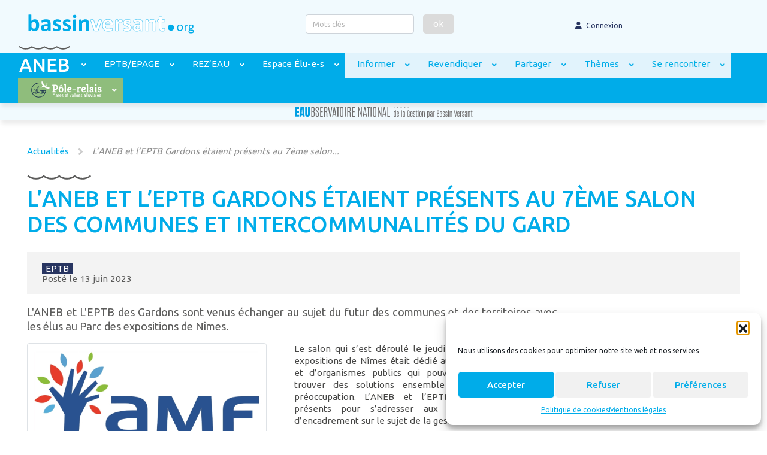

--- FILE ---
content_type: text/html; charset=UTF-8
request_url: https://bassinversant.org/laneb-et-leptb-gardons-etaient-presents-au-7eme-salon-des-communes-et-intercommunalites-du-gard/
body_size: 31892
content:

<!DOCTYPE html>
<html lang="fr-FR">
<head>
    <meta charset="UTF-8">
    <meta name="viewport" content="width=device-width, initial-scale=1">
    <meta http-equiv="X-UA-Compatible" content="IE=edge">
    <link rel="profile" href="http://gmpg.org/xfn/11">
    <link rel="pingback" href="https://bassinversant.org/xmlrpc.php">

<title>L&#039;ANEB et l&#039;EPTB Gardons étaient présents au 7ème salon des Communes et Intercommunalités du Gard - Bassin Versant</title>
<link crossorigin data-rocket-preconnect href="https://fonts.googleapis.com" rel="preconnect">
<link crossorigin data-rocket-preconnect href="https://www.google-analytics.com" rel="preconnect">
<link crossorigin data-rocket-preconnect href="https://www.googletagmanager.com" rel="preconnect"><link rel="preload" data-rocket-preload as="image" href="https://bassinversant.org/wp-content/uploads/2023/06/logo-amf-bas.png" imagesrcset="https://bassinversant.org/wp-content/uploads/2023/06/logo-amf-bas.png 548w, https://bassinversant.org/wp-content/uploads/2023/06/logo-amf-bas-360x191.png 360w" imagesizes="(max-width: 400px) 100vw, 400px" fetchpriority="high">
	<style>img:is([sizes="auto" i], [sizes^="auto," i]) { contain-intrinsic-size: 3000px 1500px }</style>
	<meta name="description" content="Le salon qui s&#039;est déroulé le&nbsp;jeudi 8 juin 2023, au&nbsp;Parc des expositions de Nîmes était dédié aux actions de collectivités et d&#039;organismes publics qui pouvaient venir échanger et trouver des solutions ensemble sur certains sujets de préoccupation. L&#039;ANEB et l&#039;EPTB des Gardons étaient présents pour s&#039;adresser aux élus et au…">
<meta name="robots" content="index, follow, max-snippet:-1, max-image-preview:large, max-video-preview:-1">
<link rel="canonical" href="https://bassinversant.org/laneb-et-leptb-gardons-etaient-presents-au-7eme-salon-des-communes-et-intercommunalites-du-gard/">
<link rel='dns-prefetch' href='//fonts.googleapis.com' />
<link rel='stylesheet' id='block-accordion-css' href='https://bassinversant.org/wp-content/themes/wp-bootstrap-starter/blocks/accordion/accordion.css?ver=e9d035d16cc4a36e334c78fe6d32ebe2' type='text/css' media='all' />
<link rel='stylesheet' id='lrm-modal-css' href='https://bassinversant.org/wp-content/plugins/ajax-login-and-registration-modal-popup/assets/lrm-core-compiled.css?ver=56' type='text/css' media='all' />
<link rel='stylesheet' id='lrm-modal-skin-css' href='https://bassinversant.org/wp-content/plugins/ajax-login-and-registration-modal-popup/skins/default/skin.css?ver=56' type='text/css' media='all' />
<link rel='stylesheet' id='wp-block-library-css' href='https://bassinversant.org/wp-includes/css/dist/block-library/style.css?ver=e9d035d16cc4a36e334c78fe6d32ebe2' type='text/css' media='all' />
<style id='classic-theme-styles-inline-css' type='text/css'>
/**
 * These rules are needed for backwards compatibility.
 * They should match the button element rules in the base theme.json file.
 */
.wp-block-button__link {
	color: #ffffff;
	background-color: #32373c;
	border-radius: 9999px; /* 100% causes an oval, but any explicit but really high value retains the pill shape. */

	/* This needs a low specificity so it won't override the rules from the button element if defined in theme.json. */
	box-shadow: none;
	text-decoration: none;

	/* The extra 2px are added to size solids the same as the outline versions.*/
	padding: calc(0.667em + 2px) calc(1.333em + 2px);

	font-size: 1.125em;
}

.wp-block-file__button {
	background: #32373c;
	color: #ffffff;
	text-decoration: none;
}

</style>
<link rel='stylesheet' id='mailster-form-style-css' href='https://bassinversant.org/wp-content/plugins/mailster/build/form/style-index.css?ver=1759920418' type='text/css' media='all' />
<style id='global-styles-inline-css' type='text/css'>
:root{--wp--preset--aspect-ratio--square: 1;--wp--preset--aspect-ratio--4-3: 4/3;--wp--preset--aspect-ratio--3-4: 3/4;--wp--preset--aspect-ratio--3-2: 3/2;--wp--preset--aspect-ratio--2-3: 2/3;--wp--preset--aspect-ratio--16-9: 16/9;--wp--preset--aspect-ratio--9-16: 9/16;--wp--preset--color--black: #000000;--wp--preset--color--cyan-bluish-gray: #abb8c3;--wp--preset--color--white: #ffffff;--wp--preset--color--pale-pink: #f78da7;--wp--preset--color--vivid-red: #cf2e2e;--wp--preset--color--luminous-vivid-orange: #ff6900;--wp--preset--color--luminous-vivid-amber: #fcb900;--wp--preset--color--light-green-cyan: #7bdcb5;--wp--preset--color--vivid-green-cyan: #00d084;--wp--preset--color--pale-cyan-blue: #8ed1fc;--wp--preset--color--vivid-cyan-blue: #0693e3;--wp--preset--color--vivid-purple: #9b51e0;--wp--preset--gradient--vivid-cyan-blue-to-vivid-purple: linear-gradient(135deg,rgba(6,147,227,1) 0%,rgb(155,81,224) 100%);--wp--preset--gradient--light-green-cyan-to-vivid-green-cyan: linear-gradient(135deg,rgb(122,220,180) 0%,rgb(0,208,130) 100%);--wp--preset--gradient--luminous-vivid-amber-to-luminous-vivid-orange: linear-gradient(135deg,rgba(252,185,0,1) 0%,rgba(255,105,0,1) 100%);--wp--preset--gradient--luminous-vivid-orange-to-vivid-red: linear-gradient(135deg,rgba(255,105,0,1) 0%,rgb(207,46,46) 100%);--wp--preset--gradient--very-light-gray-to-cyan-bluish-gray: linear-gradient(135deg,rgb(238,238,238) 0%,rgb(169,184,195) 100%);--wp--preset--gradient--cool-to-warm-spectrum: linear-gradient(135deg,rgb(74,234,220) 0%,rgb(151,120,209) 20%,rgb(207,42,186) 40%,rgb(238,44,130) 60%,rgb(251,105,98) 80%,rgb(254,248,76) 100%);--wp--preset--gradient--blush-light-purple: linear-gradient(135deg,rgb(255,206,236) 0%,rgb(152,150,240) 100%);--wp--preset--gradient--blush-bordeaux: linear-gradient(135deg,rgb(254,205,165) 0%,rgb(254,45,45) 50%,rgb(107,0,62) 100%);--wp--preset--gradient--luminous-dusk: linear-gradient(135deg,rgb(255,203,112) 0%,rgb(199,81,192) 50%,rgb(65,88,208) 100%);--wp--preset--gradient--pale-ocean: linear-gradient(135deg,rgb(255,245,203) 0%,rgb(182,227,212) 50%,rgb(51,167,181) 100%);--wp--preset--gradient--electric-grass: linear-gradient(135deg,rgb(202,248,128) 0%,rgb(113,206,126) 100%);--wp--preset--gradient--midnight: linear-gradient(135deg,rgb(2,3,129) 0%,rgb(40,116,252) 100%);--wp--preset--font-size--small: 13px;--wp--preset--font-size--medium: 20px;--wp--preset--font-size--large: 36px;--wp--preset--font-size--x-large: 42px;--wp--preset--spacing--20: 0.44rem;--wp--preset--spacing--30: 0.67rem;--wp--preset--spacing--40: 1rem;--wp--preset--spacing--50: 1.5rem;--wp--preset--spacing--60: 2.25rem;--wp--preset--spacing--70: 3.38rem;--wp--preset--spacing--80: 5.06rem;--wp--preset--shadow--natural: 6px 6px 9px rgba(0, 0, 0, 0.2);--wp--preset--shadow--deep: 12px 12px 50px rgba(0, 0, 0, 0.4);--wp--preset--shadow--sharp: 6px 6px 0px rgba(0, 0, 0, 0.2);--wp--preset--shadow--outlined: 6px 6px 0px -3px rgba(255, 255, 255, 1), 6px 6px rgba(0, 0, 0, 1);--wp--preset--shadow--crisp: 6px 6px 0px rgba(0, 0, 0, 1);}:where(.is-layout-flex){gap: 0.5em;}:where(.is-layout-grid){gap: 0.5em;}body .is-layout-flex{display: flex;}.is-layout-flex{flex-wrap: wrap;align-items: center;}.is-layout-flex > :is(*, div){margin: 0;}body .is-layout-grid{display: grid;}.is-layout-grid > :is(*, div){margin: 0;}:where(.wp-block-columns.is-layout-flex){gap: 2em;}:where(.wp-block-columns.is-layout-grid){gap: 2em;}:where(.wp-block-post-template.is-layout-flex){gap: 1.25em;}:where(.wp-block-post-template.is-layout-grid){gap: 1.25em;}.has-black-color{color: var(--wp--preset--color--black) !important;}.has-cyan-bluish-gray-color{color: var(--wp--preset--color--cyan-bluish-gray) !important;}.has-white-color{color: var(--wp--preset--color--white) !important;}.has-pale-pink-color{color: var(--wp--preset--color--pale-pink) !important;}.has-vivid-red-color{color: var(--wp--preset--color--vivid-red) !important;}.has-luminous-vivid-orange-color{color: var(--wp--preset--color--luminous-vivid-orange) !important;}.has-luminous-vivid-amber-color{color: var(--wp--preset--color--luminous-vivid-amber) !important;}.has-light-green-cyan-color{color: var(--wp--preset--color--light-green-cyan) !important;}.has-vivid-green-cyan-color{color: var(--wp--preset--color--vivid-green-cyan) !important;}.has-pale-cyan-blue-color{color: var(--wp--preset--color--pale-cyan-blue) !important;}.has-vivid-cyan-blue-color{color: var(--wp--preset--color--vivid-cyan-blue) !important;}.has-vivid-purple-color{color: var(--wp--preset--color--vivid-purple) !important;}.has-black-background-color{background-color: var(--wp--preset--color--black) !important;}.has-cyan-bluish-gray-background-color{background-color: var(--wp--preset--color--cyan-bluish-gray) !important;}.has-white-background-color{background-color: var(--wp--preset--color--white) !important;}.has-pale-pink-background-color{background-color: var(--wp--preset--color--pale-pink) !important;}.has-vivid-red-background-color{background-color: var(--wp--preset--color--vivid-red) !important;}.has-luminous-vivid-orange-background-color{background-color: var(--wp--preset--color--luminous-vivid-orange) !important;}.has-luminous-vivid-amber-background-color{background-color: var(--wp--preset--color--luminous-vivid-amber) !important;}.has-light-green-cyan-background-color{background-color: var(--wp--preset--color--light-green-cyan) !important;}.has-vivid-green-cyan-background-color{background-color: var(--wp--preset--color--vivid-green-cyan) !important;}.has-pale-cyan-blue-background-color{background-color: var(--wp--preset--color--pale-cyan-blue) !important;}.has-vivid-cyan-blue-background-color{background-color: var(--wp--preset--color--vivid-cyan-blue) !important;}.has-vivid-purple-background-color{background-color: var(--wp--preset--color--vivid-purple) !important;}.has-black-border-color{border-color: var(--wp--preset--color--black) !important;}.has-cyan-bluish-gray-border-color{border-color: var(--wp--preset--color--cyan-bluish-gray) !important;}.has-white-border-color{border-color: var(--wp--preset--color--white) !important;}.has-pale-pink-border-color{border-color: var(--wp--preset--color--pale-pink) !important;}.has-vivid-red-border-color{border-color: var(--wp--preset--color--vivid-red) !important;}.has-luminous-vivid-orange-border-color{border-color: var(--wp--preset--color--luminous-vivid-orange) !important;}.has-luminous-vivid-amber-border-color{border-color: var(--wp--preset--color--luminous-vivid-amber) !important;}.has-light-green-cyan-border-color{border-color: var(--wp--preset--color--light-green-cyan) !important;}.has-vivid-green-cyan-border-color{border-color: var(--wp--preset--color--vivid-green-cyan) !important;}.has-pale-cyan-blue-border-color{border-color: var(--wp--preset--color--pale-cyan-blue) !important;}.has-vivid-cyan-blue-border-color{border-color: var(--wp--preset--color--vivid-cyan-blue) !important;}.has-vivid-purple-border-color{border-color: var(--wp--preset--color--vivid-purple) !important;}.has-vivid-cyan-blue-to-vivid-purple-gradient-background{background: var(--wp--preset--gradient--vivid-cyan-blue-to-vivid-purple) !important;}.has-light-green-cyan-to-vivid-green-cyan-gradient-background{background: var(--wp--preset--gradient--light-green-cyan-to-vivid-green-cyan) !important;}.has-luminous-vivid-amber-to-luminous-vivid-orange-gradient-background{background: var(--wp--preset--gradient--luminous-vivid-amber-to-luminous-vivid-orange) !important;}.has-luminous-vivid-orange-to-vivid-red-gradient-background{background: var(--wp--preset--gradient--luminous-vivid-orange-to-vivid-red) !important;}.has-very-light-gray-to-cyan-bluish-gray-gradient-background{background: var(--wp--preset--gradient--very-light-gray-to-cyan-bluish-gray) !important;}.has-cool-to-warm-spectrum-gradient-background{background: var(--wp--preset--gradient--cool-to-warm-spectrum) !important;}.has-blush-light-purple-gradient-background{background: var(--wp--preset--gradient--blush-light-purple) !important;}.has-blush-bordeaux-gradient-background{background: var(--wp--preset--gradient--blush-bordeaux) !important;}.has-luminous-dusk-gradient-background{background: var(--wp--preset--gradient--luminous-dusk) !important;}.has-pale-ocean-gradient-background{background: var(--wp--preset--gradient--pale-ocean) !important;}.has-electric-grass-gradient-background{background: var(--wp--preset--gradient--electric-grass) !important;}.has-midnight-gradient-background{background: var(--wp--preset--gradient--midnight) !important;}.has-small-font-size{font-size: var(--wp--preset--font-size--small) !important;}.has-medium-font-size{font-size: var(--wp--preset--font-size--medium) !important;}.has-large-font-size{font-size: var(--wp--preset--font-size--large) !important;}.has-x-large-font-size{font-size: var(--wp--preset--font-size--x-large) !important;}
:where(.wp-block-post-template.is-layout-flex){gap: 1.25em;}:where(.wp-block-post-template.is-layout-grid){gap: 1.25em;}
:where(.wp-block-columns.is-layout-flex){gap: 2em;}:where(.wp-block-columns.is-layout-grid){gap: 2em;}
:root :where(.wp-block-pullquote){font-size: 1.5em;line-height: 1.6;}
</style>
<link rel='stylesheet' id='kbs-partenaires-css' href='https://bassinversant.org/wp-content/plugins/kbs-partenaires/css/kbs-partenaires-bv.css?ver=e9d035d16cc4a36e334c78fe6d32ebe2' type='text/css' media='all' />
<link rel='stylesheet' id='widgetopts-styles-css' href='https://bassinversant.org/wp-content/plugins/widget-options/assets/css/widget-options.css?ver=4.1.3' type='text/css' media='all' />
<link rel='stylesheet' id='wpdp-style2-css' href='https://bassinversant.org/wp-content/plugins/wp-datepicker/css/front-styles.css?t=1762164162&#038;ver=e9d035d16cc4a36e334c78fe6d32ebe2' type='text/css' media='all' />
<link rel='stylesheet' id='wpdp-style3-css' href='https://bassinversant.org/wp-content/plugins/wp-datepicker/css/jquery-ui.css?ver=e9d035d16cc4a36e334c78fe6d32ebe2' type='text/css' media='all' />
<link rel='stylesheet' id='cmplz-general-css' href='https://bassinversant.org/wp-content/plugins/complianz-gdpr/assets/css/cookieblocker.css?ver=1754574143' type='text/css' media='all' />
<link rel='stylesheet' id='wp-bootstrap-starter-bootstrap-css-css' href='https://bassinversant.org/wp-content/themes/wp-bootstrap-starter/inc/assets/css/bootstrap.min.css?ver=e9d035d16cc4a36e334c78fe6d32ebe2' type='text/css' media='all' />
<link rel='stylesheet' id='wp-bootstrap-starter-style-css' href='https://bassinversant.org/wp-content/themes/wp-bootstrap-starter/style.css?ver=e9d035d16cc4a36e334c78fe6d32ebe2' type='text/css' media='all' />
<link rel='stylesheet' id='wp-bootstrap-starter-Ubuntu-font-css' href='https://fonts.googleapis.com/css?family=Ubuntu+Condensed%7CUbuntu%3A300%2C400%2C500%2C700&#038;ver=e9d035d16cc4a36e334c78fe6d32ebe2' type='text/css' media='all' />
<link rel='stylesheet' id='slick-css' href='https://bassinversant.org/wp-content/themes/wp-bootstrap-starter/distr/slick/slick.css?ver=e9d035d16cc4a36e334c78fe6d32ebe2' type='text/css' media='all' />
<link rel='stylesheet' id='kingbee-sal-css' href='https://bassinversant.org/wp-content/themes/wp-bootstrap-starter/distr/sal/sal.css?ver=e9d035d16cc4a36e334c78fe6d32ebe2' type='text/css' media='all' />
<link rel='stylesheet' id='fancybox-css' href='https://bassinversant.org/wp-content/plugins/easy-fancybox/fancybox/1.5.4/jquery.fancybox.css?ver=1762164162' type='text/css' media='screen' />
<link rel='stylesheet' id='ubermenu-css' href='https://bassinversant.org/wp-content/plugins/ubermenu/pro/assets/css/ubermenu.min.css?ver=3.6.1' type='text/css' media='all' />
<link rel='stylesheet' id='ubermenu-clean-white-css' href='https://bassinversant.org/wp-content/plugins/ubermenu/pro/assets/css/skins/cleanwhite.css?ver=e9d035d16cc4a36e334c78fe6d32ebe2' type='text/css' media='all' />
<link rel='stylesheet' id='ubermenu-minimal-css' href='https://bassinversant.org/wp-content/plugins/ubermenu/assets/css/skins/minimal.css?ver=e9d035d16cc4a36e334c78fe6d32ebe2' type='text/css' media='all' />
<link rel='stylesheet' id='ubermenu-font-awesome-core-css' href='https://bassinversant.org/wp-content/plugins/ubermenu/assets/fontawesome/css/fontawesome.min.css?ver=e9d035d16cc4a36e334c78fe6d32ebe2' type='text/css' media='all' />
<link rel='stylesheet' id='ubermenu-font-awesome-solid-css' href='https://bassinversant.org/wp-content/plugins/ubermenu/assets/fontawesome/css/solid.min.css?ver=e9d035d16cc4a36e334c78fe6d32ebe2' type='text/css' media='all' />
<script type="text/javascript" src="https://bassinversant.org/wp-includes/js/jquery/jquery.js?ver=3.7.1" id="jquery-core-js"></script>
<script type="text/javascript" src="https://bassinversant.org/wp-content/plugins/svg-support/vendor/DOMPurify/DOMPurify.min.js?ver=2.5.8" id="bodhi-dompurify-library-js"></script>
<script type="text/javascript" id="bodhi_svg_inline-js-extra">
/* <![CDATA[ */
var svgSettings = {"skipNested":""};
/* ]]> */
</script>
<script type="text/javascript" src="https://bassinversant.org/wp-content/plugins/svg-support/js/min/svgs-inline-min.js" id="bodhi_svg_inline-js"></script>
<script type="text/javascript" id="bodhi_svg_inline-js-after">
/* <![CDATA[ */
cssTarget={"Bodhi":"img.style-svg","ForceInlineSVG":"style-svg"};ForceInlineSVGActive="false";frontSanitizationEnabled="on";
/* ]]> */
</script>
<script type="text/javascript" src="https://bassinversant.org/wp-includes/js/jquery/ui/core.js?ver=1.13.3" id="jquery-ui-core-js"></script>
<script type="text/javascript" src="https://bassinversant.org/wp-includes/js/jquery/ui/datepicker.js?ver=1.13.3" id="jquery-ui-datepicker-js"></script>
<script type="text/javascript" id="jquery-ui-datepicker-js-after">
/* <![CDATA[ */
jQuery(function(jQuery){jQuery.datepicker.setDefaults({"closeText":"Fermer","currentText":"Aujourd\u2019hui","monthNames":["janvier","f\u00e9vrier","mars","avril","mai","juin","juillet","ao\u00fbt","septembre","octobre","novembre","d\u00e9cembre"],"monthNamesShort":["Jan","F\u00e9v","Mar","Avr","Mai","Juin","Juil","Ao\u00fbt","Sep","Oct","Nov","D\u00e9c"],"nextText":"Suivant","prevText":"Pr\u00e9c\u00e9dent","dayNames":["dimanche","lundi","mardi","mercredi","jeudi","vendredi","samedi"],"dayNamesShort":["dim","lun","mar","mer","jeu","ven","sam"],"dayNamesMin":["D","L","M","M","J","V","S"],"dateFormat":"d MM yy","firstDay":1,"isRTL":false});});
/* ]]> */
</script>
<script type="text/javascript" id="wpdp-scripts2-js-extra">
/* <![CDATA[ */
var wpdp_obj = {"nonce":"829664b15b","wpml_current_language":null};
/* ]]> */
</script>
<script type="text/javascript" src="https://bassinversant.org/wp-content/plugins/wp-datepicker/js/scripts-front.js?ver=e9d035d16cc4a36e334c78fe6d32ebe2" id="wpdp-scripts2-js"></script>
<link rel="https://api.w.org/" href="https://bassinversant.org/wp-json/" /><link rel="alternate" title="JSON" type="application/json" href="https://bassinversant.org/wp-json/wp/v2/posts/52298" /><link rel="alternate" title="oEmbed (JSON)" type="application/json+oembed" href="https://bassinversant.org/wp-json/oembed/1.0/embed?url=https%3A%2F%2Fbassinversant.org%2Flaneb-et-leptb-gardons-etaient-presents-au-7eme-salon-des-communes-et-intercommunalites-du-gard%2F" />
<link rel="alternate" title="oEmbed (XML)" type="text/xml+oembed" href="https://bassinversant.org/wp-json/oembed/1.0/embed?url=https%3A%2F%2Fbassinversant.org%2Flaneb-et-leptb-gardons-etaient-presents-au-7eme-salon-des-communes-et-intercommunalites-du-gard%2F&#038;format=xml" />
<style id="ubermenu-custom-generated-css">
/** UberMenu Custom Menu Styles (Customizer) **/
/* main */
 .ubermenu-main.ubermenu-vertical .ubermenu-submenu-type-mega { width:1240px; }
 .ubermenu-main .ubermenu-item .ubermenu-submenu-drop { -webkit-transition-duration:0.3s; -ms-transition-duration:0.3s; transition-duration:0.3s; }
 .ubermenu-main .ubermenu-item-level-0 > .ubermenu-target { font-size:1.1rem; color:#ffffff; padding-left:20px; padding-right:20px; height:42px; }
 .ubermenu-main .ubermenu-item-level-0 > .ubermenu-target, .ubermenu-main .ubermenu-item-level-0 > .ubermenu-target.ubermenu-item-notext > .ubermenu-icon { line-height:2rem; }
 .ubermenu-main .ubermenu-item-level-0.ubermenu-current-menu-item > .ubermenu-target, .ubermenu-main .ubermenu-item-level-0.ubermenu-current-menu-parent > .ubermenu-target, .ubermenu-main .ubermenu-item-level-0.ubermenu-current-menu-ancestor > .ubermenu-target { color:#ffffff; }
 .ubermenu-main .ubermenu-item-level-0 > .ubermenu-target, .ubermenu-main .ubermenu-item-level-0 > .ubermenu-custom-content.ubermenu-custom-content-padded { padding-top:4px; padding-bottom:4px; }
 .ubermenu-main.ubermenu-sub-indicators .ubermenu-item-level-0.ubermenu-has-submenu-drop > .ubermenu-target:not(.ubermenu-noindicator) { padding-right:35px; }
 .ubermenu-main.ubermenu-sub-indicators .ubermenu-item-level-0.ubermenu-has-submenu-drop > .ubermenu-target.ubermenu-noindicator { padding-right:20px; }
 .ubermenu-main .ubermenu-item-level-0 > .ubermenu-submenu-drop { box-shadow:0 0 20px rgba(0,0,0, 0.15); }
 .ubermenu-main .ubermenu-submenu .ubermenu-highlight { color:#00ace9; }
 .ubermenu-main .ubermenu-item-normal > .ubermenu-target,.ubermenu-main .ubermenu-submenu .ubermenu-target,.ubermenu-main .ubermenu-submenu .ubermenu-nonlink,.ubermenu-main .ubermenu-submenu .ubermenu-widget,.ubermenu-main .ubermenu-submenu .ubermenu-custom-content-padded,.ubermenu-main .ubermenu-submenu .ubermenu-retractor,.ubermenu-main .ubermenu-submenu .ubermenu-colgroup .ubermenu-column,.ubermenu-main .ubermenu-submenu.ubermenu-submenu-type-stack > .ubermenu-item-normal > .ubermenu-target,.ubermenu-main .ubermenu-submenu.ubermenu-submenu-padded { padding:5px 20px; }
 .ubermenu-main .ubermenu-grid-row { padding-right:5px 20px; }
 .ubermenu-main .ubermenu-grid-row .ubermenu-target { padding-right:0; }
 .ubermenu-main.ubermenu-sub-indicators .ubermenu-submenu :not(.ubermenu-tabs-layout-right) .ubermenu-has-submenu-drop > .ubermenu-target { padding-right:25px; }
 .ubermenu-main .ubermenu-submenu .ubermenu-item-header > .ubermenu-target, .ubermenu-main .ubermenu-tab > .ubermenu-target { font-size:1.4rem; }
 .ubermenu-main .ubermenu-submenu .ubermenu-item-header > .ubermenu-target { color:#00ace9; }
 .ubermenu-main .ubermenu-submenu .ubermenu-item-header > .ubermenu-target:hover { color:#00ace9; }
 .ubermenu-main .ubermenu-submenu .ubermenu-item-header.ubermenu-current-menu-item > .ubermenu-target { color:#00ace9; }
 .ubermenu-main .ubermenu-nav .ubermenu-submenu .ubermenu-item-header > .ubermenu-target { font-weight:600; }
 .ubermenu-main .ubermenu-item-normal > .ubermenu-target { font-size:1rem; }
/* espace-utilisateur */
 .ubermenu-espace-utilisateur { background-color:#f4f4f4; background:-webkit-gradient(linear,left top,left bottom,from(#f4f4f4),to(#f4f4f4)); background:-webkit-linear-gradient(top,#f4f4f4,#f4f4f4); background:-moz-linear-gradient(top,#f4f4f4,#f4f4f4); background:-ms-linear-gradient(top,#f4f4f4,#f4f4f4); background:-o-linear-gradient(top,#f4f4f4,#f4f4f4); background:linear-gradient(top,#f4f4f4,#f4f4f4); }
 .ubermenu-espace-utilisateur .ubermenu-item-level-0 > .ubermenu-target { font-size:14px; text-transform:uppercase; border-left:1px solid #ffffff; -webkit-box-shadow:inset 1px 0 0 0 rgba(255,255,255,1); -moz-box-shadow:inset 1px 0 0 0 rgba(255,255,255,1); -o-box-shadow:inset 1px 0 0 0 rgba(255,255,255,1); box-shadow:inset 1px 0 0 0 rgba(255,255,255,1); }
 .ubermenu.ubermenu-espace-utilisateur .ubermenu-item-level-0:hover > .ubermenu-target, .ubermenu-espace-utilisateur .ubermenu-item-level-0.ubermenu-active > .ubermenu-target { color:#dd9933; }
 .ubermenu-espace-utilisateur .ubermenu-item-level-0.ubermenu-current-menu-item > .ubermenu-target, .ubermenu-espace-utilisateur .ubermenu-item-level-0.ubermenu-current-menu-parent > .ubermenu-target, .ubermenu-espace-utilisateur .ubermenu-item-level-0.ubermenu-current-menu-ancestor > .ubermenu-target { color:#dd9933; }
 .ubermenu-espace-utilisateur .ubermenu-item-level-0.ubermenu-active > .ubermenu-target,.ubermenu-espace-utilisateur .ubermenu-item-level-0:hover > .ubermenu-target { -webkit-box-shadow:inset 1px 0 0 0 rgba(255,255,255,1); -moz-box-shadow:inset 1px 0 0 0 rgba(255,255,255,1); -o-box-shadow:inset 1px 0 0 0 rgba(255,255,255,1); box-shadow:inset 1px 0 0 0 rgba(255,255,255,1); }
 .ubermenu-espace-utilisateur .ubermenu-row { margin-bottom:15px; }


/** UberMenu Custom Menu Item Styles (Menu Item Settings) **/
/* 281 */    .ubermenu .ubermenu-item.ubermenu-item-281.ubermenu-active > .ubermenu-target, .ubermenu .ubermenu-item.ubermenu-item-281 > .ubermenu-target:hover, .ubermenu .ubermenu-submenu .ubermenu-item.ubermenu-item-281.ubermenu-active > .ubermenu-target, .ubermenu .ubermenu-submenu .ubermenu-item.ubermenu-item-281 > .ubermenu-target:hover { background:#f7cd00; }
             .ubermenu .ubermenu-item.ubermenu-item-281.ubermenu-active > .ubermenu-target, .ubermenu .ubermenu-item.ubermenu-item-281:hover > .ubermenu-target, .ubermenu .ubermenu-submenu .ubermenu-item.ubermenu-item-281.ubermenu-active > .ubermenu-target, .ubermenu .ubermenu-submenu .ubermenu-item.ubermenu-item-281:hover > .ubermenu-target { color:#ffffff; }
             .ubermenu .ubermenu-item.ubermenu-item-281.ubermenu-current-menu-item > .ubermenu-target,.ubermenu .ubermenu-item.ubermenu-item-281.ubermenu-current-menu-ancestor > .ubermenu-target { background:#f7cd00; color:#ffffff; }
             .ubermenu .ubermenu-submenu.ubermenu-submenu-id-281 { background-color:#f7cd00; }
             .ubermenu .ubermenu-submenu.ubermenu-submenu-id-281 .ubermenu-target, .ubermenu .ubermenu-submenu.ubermenu-submenu-id-281 .ubermenu-target > .ubermenu-target-description { color:#ffffff; }
/* 45695 */  .ubermenu .ubermenu-item.ubermenu-item-45695 > .ubermenu-target { background:#e1f3fc; color:#00ace9; }
/* 132 */    .ubermenu .ubermenu-item.ubermenu-item-132 > .ubermenu-target { color:#2a3867; }
             .ubermenu .ubermenu-item.ubermenu-item-132.ubermenu-active > .ubermenu-target, .ubermenu .ubermenu-item.ubermenu-item-132:hover > .ubermenu-target, .ubermenu .ubermenu-submenu .ubermenu-item.ubermenu-item-132.ubermenu-active > .ubermenu-target, .ubermenu .ubermenu-submenu .ubermenu-item.ubermenu-item-132:hover > .ubermenu-target { color:#5c6166; }
/* 736 */    .ubermenu .ubermenu-item.ubermenu-item-736 > .ubermenu-target { color:#2a3867; }
             .ubermenu .ubermenu-item.ubermenu-item-736.ubermenu-active > .ubermenu-target, .ubermenu .ubermenu-item.ubermenu-item-736:hover > .ubermenu-target, .ubermenu .ubermenu-submenu .ubermenu-item.ubermenu-item-736.ubermenu-active > .ubermenu-target, .ubermenu .ubermenu-submenu .ubermenu-item.ubermenu-item-736:hover > .ubermenu-target { color:#5c6166; }
/* 246 */    .ubermenu .ubermenu-item.ubermenu-item-246 > .ubermenu-target { color:#2a3867; }
             .ubermenu .ubermenu-item.ubermenu-item-246.ubermenu-active > .ubermenu-target, .ubermenu .ubermenu-item.ubermenu-item-246:hover > .ubermenu-target, .ubermenu .ubermenu-submenu .ubermenu-item.ubermenu-item-246.ubermenu-active > .ubermenu-target, .ubermenu .ubermenu-submenu .ubermenu-item.ubermenu-item-246:hover > .ubermenu-target { color:#5c6166; }
/* 460 */    .ubermenu .ubermenu-item.ubermenu-item-460 > .ubermenu-target { color:#2a3867; }
             .ubermenu .ubermenu-item.ubermenu-item-460.ubermenu-active > .ubermenu-target, .ubermenu .ubermenu-item.ubermenu-item-460:hover > .ubermenu-target, .ubermenu .ubermenu-submenu .ubermenu-item.ubermenu-item-460.ubermenu-active > .ubermenu-target, .ubermenu .ubermenu-submenu .ubermenu-item.ubermenu-item-460:hover > .ubermenu-target { color:#5c6166; }
/* 851 */    .ubermenu .ubermenu-item.ubermenu-item-851 > .ubermenu-target { color:#b73764; }
             .ubermenu .ubermenu-item.ubermenu-item-851.ubermenu-active > .ubermenu-target, .ubermenu .ubermenu-item.ubermenu-item-851:hover > .ubermenu-target, .ubermenu .ubermenu-submenu .ubermenu-item.ubermenu-item-851.ubermenu-active > .ubermenu-target, .ubermenu .ubermenu-submenu .ubermenu-item.ubermenu-item-851:hover > .ubermenu-target { color:#727272; }
/* 708 */    .ubermenu .ubermenu-item.ubermenu-item-708 > .ubermenu-target { color:#b73764; }
             .ubermenu .ubermenu-item.ubermenu-item-708.ubermenu-active > .ubermenu-target, .ubermenu .ubermenu-item.ubermenu-item-708:hover > .ubermenu-target, .ubermenu .ubermenu-submenu .ubermenu-item.ubermenu-item-708.ubermenu-active > .ubermenu-target, .ubermenu .ubermenu-submenu .ubermenu-item.ubermenu-item-708:hover > .ubermenu-target { color:#727272; }
/* 513 */    .ubermenu .ubermenu-item.ubermenu-item-513 > .ubermenu-target { color:#b73764; }
             .ubermenu .ubermenu-item.ubermenu-item-513.ubermenu-active > .ubermenu-target, .ubermenu .ubermenu-item.ubermenu-item-513:hover > .ubermenu-target, .ubermenu .ubermenu-submenu .ubermenu-item.ubermenu-item-513.ubermenu-active > .ubermenu-target, .ubermenu .ubermenu-submenu .ubermenu-item.ubermenu-item-513:hover > .ubermenu-target { color:#727272; }
/* 512 */    .ubermenu .ubermenu-item.ubermenu-item-512 > .ubermenu-target { color:#b73764; }
             .ubermenu .ubermenu-item.ubermenu-item-512.ubermenu-active > .ubermenu-target, .ubermenu .ubermenu-item.ubermenu-item-512:hover > .ubermenu-target, .ubermenu .ubermenu-submenu .ubermenu-item.ubermenu-item-512.ubermenu-active > .ubermenu-target, .ubermenu .ubermenu-submenu .ubermenu-item.ubermenu-item-512:hover > .ubermenu-target { color:#727272; }
/* 46358 */  .ubermenu .ubermenu-submenu.ubermenu-submenu-id-46358 { width:50%; min-width:50%; }
             .ubermenu .ubermenu-item.ubermenu-item-46358 > .ubermenu-target { color:#ffffff; }
             .ubermenu .ubermenu-item.ubermenu-item-46358.ubermenu-active > .ubermenu-target, .ubermenu .ubermenu-item.ubermenu-item-46358 > .ubermenu-target:hover, .ubermenu .ubermenu-submenu .ubermenu-item.ubermenu-item-46358.ubermenu-active > .ubermenu-target, .ubermenu .ubermenu-submenu .ubermenu-item.ubermenu-item-46358 > .ubermenu-target:hover { background:#2a3867; }
/* 51834 */  .ubermenu .ubermenu-item.ubermenu-item-51834 > .ubermenu-target { color:#ffffff; }
             .ubermenu .ubermenu-item.ubermenu-item-51834.ubermenu-active > .ubermenu-target, .ubermenu .ubermenu-item.ubermenu-item-51834 > .ubermenu-target:hover, .ubermenu .ubermenu-submenu .ubermenu-item.ubermenu-item-51834.ubermenu-active > .ubermenu-target, .ubermenu .ubermenu-submenu .ubermenu-item.ubermenu-item-51834 > .ubermenu-target:hover { background:#1e73be; }
             .ubermenu .ubermenu-item.ubermenu-item-51834.ubermenu-active > .ubermenu-target, .ubermenu .ubermenu-item.ubermenu-item-51834:hover > .ubermenu-target, .ubermenu .ubermenu-submenu .ubermenu-item.ubermenu-item-51834.ubermenu-active > .ubermenu-target, .ubermenu .ubermenu-submenu .ubermenu-item.ubermenu-item-51834:hover > .ubermenu-target { color:#ffffff; }
             .ubermenu .ubermenu-item.ubermenu-item-51834.ubermenu-current-menu-item > .ubermenu-target,.ubermenu .ubermenu-item.ubermenu-item-51834.ubermenu-current-menu-ancestor > .ubermenu-target { background: init_type_membre_allusers; }
/* 52765 */  .ubermenu .ubermenu-item.ubermenu-item-52765 > .ubermenu-target { color:#e8af0c; }
/* 955 */    .ubermenu .ubermenu-item.ubermenu-item-955 > .ubermenu-target { color:#e8af0c; }
/* 52808 */  .ubermenu .ubermenu-item.ubermenu-item-52808 > .ubermenu-target { color:#e8af0c; }
/* 50982 */  .ubermenu .ubermenu-item.ubermenu-item-50982 > .ubermenu-target { color:#e8af0c; }
/* 50980 */  .ubermenu .ubermenu-item.ubermenu-item-50980 > .ubermenu-target { color:#e8af0c; }
/* 50981 */  .ubermenu .ubermenu-item.ubermenu-item-50981 > .ubermenu-target { color:#e8af0c; }
/* 51030 */  .ubermenu .ubermenu-item.ubermenu-item-51030 > .ubermenu-target { color:#e8af0c; }
/* 51029 */  .ubermenu .ubermenu-item.ubermenu-item-51029 > .ubermenu-target { color:#e8af0c; }
/* 840 */    body:not(.rtl) .ubermenu .ubermenu-submenu-id-840 > .ubermenu-column + .ubermenu-column:not(.ubermenu-clear-row) { border-left:1px solid #eaeaea; }
             .rtl .ubermenu .ubermenu-submenu-id-840 > .ubermenu-column + .ubermenu-column:not(.ubermenu-clear-row) { border-right:1px solid #eaeaea; }
             body:not(.rtl) .ubermenu .ubermenu-submenu-id-840 > .ubermenu-column + .ubermenu-column-1-2:nth-child(2n+1) { border-left:none; }
             .rtl .ubermenu .ubermenu-submenu-id-840 > .ubermenu-column + .ubermenu-column-1-2:nth-child(2n+1) { border-right:none; }
             .ubermenu .ubermenu-item.ubermenu-item-840 > .ubermenu-target { background:#e1f3fc; color:#00ace9; }
             .ubermenu .ubermenu-item.ubermenu-item-840.ubermenu-active > .ubermenu-target, .ubermenu .ubermenu-item.ubermenu-item-840:hover > .ubermenu-target, .ubermenu .ubermenu-submenu .ubermenu-item.ubermenu-item-840.ubermenu-active > .ubermenu-target, .ubermenu .ubermenu-submenu .ubermenu-item.ubermenu-item-840:hover > .ubermenu-target { color:#2a3867; }
             .ubermenu .ubermenu-item.ubermenu-item-840.ubermenu-current-menu-item > .ubermenu-target,.ubermenu .ubermenu-item.ubermenu-item-840.ubermenu-current-menu-ancestor > .ubermenu-target { color:#2a3867; }
             .ubermenu .ubermenu-submenu.ubermenu-submenu-id-840 .ubermenu-target, .ubermenu .ubermenu-submenu.ubermenu-submenu-id-840 .ubermenu-target > .ubermenu-target-description { color:#5c5c5b; }
/* 52767 */  .ubermenu .ubermenu-item.ubermenu-item-52767 > .ubermenu-target { color:#9c7710; }
/* 52588 */  .ubermenu .ubermenu-item.ubermenu-item-52588 > .ubermenu-target { color:#9c7710; }
/* 52768 */  .ubermenu .ubermenu-item.ubermenu-item-52768 > .ubermenu-target { color:#9c7710; }
/* 52769 */  .ubermenu .ubermenu-item.ubermenu-item-52769 > .ubermenu-target { color:#9c7710; }
/* 52770 */  .ubermenu .ubermenu-item.ubermenu-item-52770 > .ubermenu-target { color:#9c7710; }
/* 951 */    .ubermenu .ubermenu-item.ubermenu-item-951 > .ubermenu-target { color:#9c7710; }
/* 52771 */  .ubermenu .ubermenu-item.ubermenu-item-52771 > .ubermenu-target { color:#10769c; }
/* 52772 */  .ubermenu .ubermenu-item.ubermenu-item-52772 > .ubermenu-target { color:#10769c; }
/* 1702 */   .ubermenu .ubermenu-item.ubermenu-item-1702 > .ubermenu-target { color:#10769c; }
/* 946 */    .ubermenu .ubermenu-item.ubermenu-item-946 > .ubermenu-target { color:#10769c; }
/* 956 */    .ubermenu .ubermenu-item.ubermenu-item-956 > .ubermenu-target { color:#10769c; }
/* 5888 */   .ubermenu .ubermenu-item.ubermenu-item-5888 > .ubermenu-target { color:#10769c; }
/* 50979 */  .ubermenu .ubermenu-item.ubermenu-item-50979 > .ubermenu-target { color:#10769c; }
/* 52766 */  .ubermenu .ubermenu-item.ubermenu-item-52766 > .ubermenu-target { color:#10769c; }
/* 51032 */  .ubermenu .ubermenu-item.ubermenu-item-51032 > .ubermenu-target { color:#089970; }
/* 52773 */  .ubermenu .ubermenu-item.ubermenu-item-52773 > .ubermenu-target { color:#089970; }
/* 52774 */  .ubermenu .ubermenu-item.ubermenu-item-52774 > .ubermenu-target { color:#089970; }
/* 50976 */  .ubermenu .ubermenu-item.ubermenu-item-50976 > .ubermenu-target { color:#089970; }
/* 952 */    .ubermenu .ubermenu-item.ubermenu-item-952 > .ubermenu-target { color:#089970; }
/* 949 */    .ubermenu .ubermenu-item.ubermenu-item-949 > .ubermenu-target { color:#089970; }
/* 52775 */  .ubermenu .ubermenu-item.ubermenu-item-52775 > .ubermenu-target { color:#089970; }
/* 52776 */  .ubermenu .ubermenu-item.ubermenu-item-52776 > .ubermenu-target { color:#089970; }
/* 52777 */  .ubermenu .ubermenu-item.ubermenu-item-52777 > .ubermenu-target { color:#089970; }
/* 52778 */  .ubermenu .ubermenu-item.ubermenu-item-52778 > .ubermenu-target { color:#089970; }
/* 53056 */  .ubermenu .ubermenu-item.ubermenu-item-53056 > .ubermenu-target { color:#089970; }
/* 842 */    .ubermenu .ubermenu-submenu.ubermenu-submenu-id-842 { min-width:300px; }
             .ubermenu .ubermenu-item.ubermenu-item-842 > .ubermenu-target { background:#e1f3fc; color:#00b0e5; }
/* 53753 */  .ubermenu .ubermenu-item.ubermenu-item-53753 > .ubermenu-target { color:#00ace9; }
/* 53748 */  .ubermenu .ubermenu-item.ubermenu-item-53748 > .ubermenu-target { color:#00ace9; }
/* 42935 */  .ubermenu .ubermenu-item.ubermenu-item-42935 > .ubermenu-target { background:#e1f3fc; color:#00ace9; }
             .ubermenu .ubermenu-item.ubermenu-item-42935.ubermenu-active > .ubermenu-target, .ubermenu .ubermenu-item.ubermenu-item-42935:hover > .ubermenu-target, .ubermenu .ubermenu-submenu .ubermenu-item.ubermenu-item-42935.ubermenu-active > .ubermenu-target, .ubermenu .ubermenu-submenu .ubermenu-item.ubermenu-item-42935:hover > .ubermenu-target { color:#2a3867; }
             .ubermenu .ubermenu-item.ubermenu-item-42935.ubermenu-current-menu-item > .ubermenu-target,.ubermenu .ubermenu-item.ubermenu-item-42935.ubermenu-current-menu-ancestor > .ubermenu-target { color:#2a3867; }
             .ubermenu .ubermenu-submenu.ubermenu-submenu-id-42935 .ubermenu-target, .ubermenu .ubermenu-submenu.ubermenu-submenu-id-42935 .ubermenu-target > .ubermenu-target-description { color:#5c5c5b; }
/* 53782 */  .ubermenu .ubermenu-item.ubermenu-item-53782 > .ubermenu-target { color:#00ace9; }
/* 53784 */  .ubermenu .ubermenu-item.ubermenu-item-53784 > .ubermenu-target { color:#00ace9; }
/* 11534 */  .ubermenu .ubermenu-item.ubermenu-item-11534 > .ubermenu-target { color:#00ace9; }
/* 49954 */  .ubermenu .ubermenu-item.ubermenu-item-49954 > .ubermenu-target { color:#00ace9; }
/* 53756 */  .ubermenu .ubermenu-item.ubermenu-item-53756 > .ubermenu-target { color:#009492; }
/* 54547 */  .ubermenu .ubermenu-item.ubermenu-item-54547 > .ubermenu-target { color:#00ace9; }
/* 44526 */  .ubermenu .ubermenu-item.ubermenu-item-44526 > .ubermenu-target { background:#e1f3fc; color:#00ace9; }
/* 234 */    .ubermenu .ubermenu-item.ubermenu-item-234 > .ubermenu-target { background:#00ace9; }
             .ubermenu .ubermenu-item.ubermenu-item-234.ubermenu-current-menu-item > .ubermenu-target,.ubermenu .ubermenu-item.ubermenu-item-234.ubermenu-current-menu-ancestor > .ubermenu-target { color:#ffffff; }
             .ubermenu .ubermenu-submenu.ubermenu-submenu-id-234 { background-color:#00ace9; }
             .ubermenu .ubermenu-submenu.ubermenu-submenu-id-234 .ubermenu-target, .ubermenu .ubermenu-submenu.ubermenu-submenu-id-234 .ubermenu-target > .ubermenu-target-description { color:#ffffff; }
/* 62369 */  .ubermenu .ubermenu-item-62369 > .ubermenu-target.ubermenu-item-layout-image_left > .ubermenu-target-text { padding-left:130px; }
             .ubermenu .ubermenu-item.ubermenu-item-62369 > .ubermenu-target { background:#8fbd7c; }
             .ubermenu .ubermenu-submenu.ubermenu-submenu-id-62369 { background-color:#8fbd7c; }
             .ubermenu .ubermenu-submenu.ubermenu-submenu-id-62369 .ubermenu-target, .ubermenu .ubermenu-submenu.ubermenu-submenu-id-62369 .ubermenu-target > .ubermenu-target-description { color:#ffffff; }

/* Status: Loaded from Transient */

</style>			<style>.cmplz-hidden {
					display: none !important;
				}</style>    <style type="text/css">
        #page-sub-header { background: #fff; }
    </style>
    <link rel="icon" href="https://bassinversant.org/wp-content/uploads/2018/09/favicon-bassinversant@400x-150x150.png" sizes="32x32" />
<link rel="icon" href="https://bassinversant.org/wp-content/uploads/2018/09/favicon-bassinversant@400x-360x360.png" sizes="192x192" />
<link rel="apple-touch-icon" href="https://bassinversant.org/wp-content/uploads/2018/09/favicon-bassinversant@400x-360x360.png" />
<meta name="msapplication-TileImage" content="https://bassinversant.org/wp-content/uploads/2018/09/favicon-bassinversant@400x-360x360.png" />
<meta name="generator" content="WP Rocket 3.20.0.3" data-wpr-features="wpr_preconnect_external_domains wpr_oci wpr_image_dimensions wpr_preload_links wpr_desktop" /></head>

<body data-cmplz=1 class="wp-singular post-template-default single single-post postid-52298 single-format-standard wp-theme-wp-bootstrap-starter group-blog">
    

    <div  id="page" class="site">
                <header  id="masthead" class="site-header navbar-static-top ombre-bottom" role="banner">

            <div  id="bandeau" class="container">
                <div class="row justify-content-between">
                    <div class="navbar-brand col-6 col-sm-4 col-md-4 col-lg-3 col-xl-4 ">

                        <a href="https://bassinversant.org/">
                            <svg class="logo-bassinversant-svg" data-name="Calque 1" xmlns="http://www.w3.org/2000/svg" viewBox="0 0 258 33">
    <title>logo-bassinversant</title>
    <path d="M24.3,19a13.83,13.83,0,0,1-.44,3.67,8.45,8.45,0,0,1-1.29,2.77,5.73,5.73,0,0,1-2.06,1.77,6.14,6.14,0,0,1-2.78.61,7.18,7.18,0,0,1-1.44-.14A5.32,5.32,0,0,1,15,27.22a7.39,7.39,0,0,1-1.2-.83,11.33,11.33,0,0,1-1.21-1.2v1.67a.52.52,0,0,1-.09.31.69.69,0,0,1-.31.22,2.78,2.78,0,0,1-.57.12c-.24,0-.53,0-.88,0s-.65,0-.88,0a2.82,2.82,0,0,1-.56-.12.56.56,0,0,1-.3-.22.52.52,0,0,1-.09-.31V4.33A.48.48,0,0,1,9,4a.79.79,0,0,1,.35-.23A3.63,3.63,0,0,1,10,3.64a10,10,0,0,1,1.05-.05,9.62,9.62,0,0,1,1,.05,3.27,3.27,0,0,1,.66.15.69.69,0,0,1,.35.23.49.49,0,0,1,.11.31v8.44a9.27,9.27,0,0,1,1.16-1,7.85,7.85,0,0,1,1.17-.68,5.77,5.77,0,0,1,1.2-.38,6.75,6.75,0,0,1,1.3-.12,5.73,5.73,0,0,1,2.88.67,5.6,5.6,0,0,1,1.92,1.83A8.07,8.07,0,0,1,24,15.78,14.67,14.67,0,0,1,24.3,19Zm-4.47.31a12.93,12.93,0,0,0-.14-1.89,5.53,5.53,0,0,0-.51-1.61,3.21,3.21,0,0,0-.93-1.12,2.39,2.39,0,0,0-1.45-.42,3,3,0,0,0-.84.12,3.29,3.29,0,0,0-.85.41,6.5,6.5,0,0,0-.9.76,12.35,12.35,0,0,0-1,1.14v5.08A9.15,9.15,0,0,0,15,23.56a2.92,2.92,0,0,0,1.73.61,2.4,2.4,0,0,0,1.43-.43,3.5,3.5,0,0,0,1-1.12,4.92,4.92,0,0,0,.56-1.55A8.72,8.72,0,0,0,19.83,19.32Z" class="fill-letter" /><path d="M40.77,26.91a.45.45,0,0,1-.17.37,1.13,1.13,0,0,1-.54.2,7.38,7.38,0,0,1-1.09.06,7.29,7.29,0,0,1-1.12-.06.9.9,0,0,1-.5-.2.47.47,0,0,1-.15-.37V25.69a6.76,6.76,0,0,1-2.15,1.58,6.33,6.33,0,0,1-2.68.56,7.51,7.51,0,0,1-2.23-.31,5.19,5.19,0,0,1-1.77-.95A4.17,4.17,0,0,1,27.22,25a5.14,5.14,0,0,1-.41-2.16,4.87,4.87,0,0,1,.52-2.32,4.24,4.24,0,0,1,1.56-1.62,7.83,7.83,0,0,1,2.57-1,19,19,0,0,1,3.59-.3h1.49v-.93a4.73,4.73,0,0,0-.15-1.26,2.16,2.16,0,0,0-.48-.9A2,2,0,0,0,35,14a4.9,4.9,0,0,0-1.38-.17,7.13,7.13,0,0,0-1.93.24,12.34,12.34,0,0,0-1.5.53c-.43.2-.79.37-1.08.53a1.59,1.59,0,0,1-.71.24.52.52,0,0,1-.34-.12.8.8,0,0,1-.24-.34,2.31,2.31,0,0,1-.14-.55,4,4,0,0,1-.06-.72,3.16,3.16,0,0,1,.09-.84,1.31,1.31,0,0,1,.33-.55,3.1,3.1,0,0,1,.84-.55,9,9,0,0,1,1.4-.56,13.38,13.38,0,0,1,1.76-.42,11.36,11.36,0,0,1,2-.16,11.85,11.85,0,0,1,3.07.35A5.1,5.1,0,0,1,39.19,12a4.15,4.15,0,0,1,1.2,1.87,8.86,8.86,0,0,1,.38,2.73Zm-4.23-6.55H34.89a8.26,8.26,0,0,0-1.78.16,3.31,3.31,0,0,0-1.2.46,1.94,1.94,0,0,0-.68.75,2.26,2.26,0,0,0-.21,1,1.89,1.89,0,0,0,.61,1.5,2.4,2.4,0,0,0,1.68.55A3.17,3.17,0,0,0,35,24.32,7.35,7.35,0,0,0,36.54,23Z" class="fill-letter" /><path d="M55.83,22.54a5.18,5.18,0,0,1-.49,2.29A4.66,4.66,0,0,1,54,26.5a6.34,6.34,0,0,1-2.11,1,10,10,0,0,1-2.64.33,9.53,9.53,0,0,1-1.63-.13,9.37,9.37,0,0,1-1.4-.32,8.6,8.6,0,0,1-1-.4,2.83,2.83,0,0,1-.6-.39,1.28,1.28,0,0,1-.29-.56,4.72,4.72,0,0,1-.1-1.14c0-.34,0-.6,0-.8a2.14,2.14,0,0,1,.11-.48.42.42,0,0,1,.17-.24.49.49,0,0,1,.25-.06,1.26,1.26,0,0,1,.56.21c.25.15.55.3.92.48a8.74,8.74,0,0,0,1.27.47,5.64,5.64,0,0,0,1.66.23,4,4,0,0,0,1-.12,2.49,2.49,0,0,0,.79-.35,1.45,1.45,0,0,0,.51-.56,1.8,1.8,0,0,0,.17-.79,1.32,1.32,0,0,0-.32-.88,2.67,2.67,0,0,0-.84-.64,8.69,8.69,0,0,0-1.18-.52c-.44-.16-.89-.33-1.35-.53a10.09,10.09,0,0,1-1.36-.67,5.28,5.28,0,0,1-1.18-.92,4.26,4.26,0,0,1-.84-1.32,4.87,4.87,0,0,1-.31-1.85,4.76,4.76,0,0,1,.42-2A4.39,4.39,0,0,1,45.91,12a5.85,5.85,0,0,1,2-1,8.67,8.67,0,0,1,2.59-.36,9.14,9.14,0,0,1,1.4.1,10.77,10.77,0,0,1,1.22.26,5.48,5.48,0,0,1,.93.33,3.59,3.59,0,0,1,.54.31.9.9,0,0,1,.23.26.87.87,0,0,1,.1.31,2.34,2.34,0,0,1,.06.44,6.12,6.12,0,0,1,0,.66,7.48,7.48,0,0,1,0,.75,1.75,1.75,0,0,1-.08.47.42.42,0,0,1-.17.23.41.41,0,0,1-.23.06A1.1,1.1,0,0,1,54,14.6c-.22-.12-.49-.25-.82-.39A10.6,10.6,0,0,0,52,13.83a5.45,5.45,0,0,0-1.46-.18,3.73,3.73,0,0,0-1,.12,2,2,0,0,0-.71.34,1.46,1.46,0,0,0-.41.52,1.57,1.57,0,0,0-.13.65,1.27,1.27,0,0,0,.32.89,2.91,2.91,0,0,0,.86.63,9.84,9.84,0,0,0,1.2.51c.46.16.91.34,1.38.53a12.23,12.23,0,0,1,1.37.66,5.17,5.17,0,0,1,1.2.92,4.26,4.26,0,0,1,.86,1.31A4.54,4.54,0,0,1,55.83,22.54Z" class="fill-letter" /><path d="M69.82,22.54a5,5,0,0,1-.49,2.29A4.46,4.46,0,0,1,68,26.5a6.2,6.2,0,0,1-2.1,1,10,10,0,0,1-2.64.33,9.65,9.65,0,0,1-1.64-.13,9.23,9.23,0,0,1-1.39-.32,8,8,0,0,1-1-.4,2.59,2.59,0,0,1-.6-.39,1.18,1.18,0,0,1-.29-.56,4.72,4.72,0,0,1-.1-1.14c0-.34,0-.6,0-.8a2.21,2.21,0,0,1,.1-.48.39.39,0,0,1,.43-.3,1.3,1.3,0,0,1,.56.21c.24.15.55.3.91.48a8.9,8.9,0,0,0,1.28.47,5.62,5.62,0,0,0,1.65.23,4.07,4.07,0,0,0,1-.12,2.6,2.6,0,0,0,.79-.35,1.35,1.35,0,0,0,.5-.56,1.67,1.67,0,0,0,.17-.79,1.32,1.32,0,0,0-.31-.88,2.67,2.67,0,0,0-.84-.64,8.69,8.69,0,0,0-1.18-.52c-.44-.16-.89-.33-1.36-.53a10.59,10.59,0,0,1-1.35-.67,5.28,5.28,0,0,1-1.18-.92,4.26,4.26,0,0,1-.84-1.32,4.86,4.86,0,0,1-.32-1.85,4.62,4.62,0,0,1,.43-2A4.37,4.37,0,0,1,59.9,12a6,6,0,0,1,2-1,8.79,8.79,0,0,1,2.6-.36,9.23,9.23,0,0,1,1.4.1,10.77,10.77,0,0,1,1.22.26,5.81,5.81,0,0,1,.93.33,3.59,3.59,0,0,1,.54.31,1.07,1.07,0,0,1,.23.26,1.13,1.13,0,0,1,.1.31c0,.12,0,.26.06.44a6.12,6.12,0,0,1,0,.66,7.48,7.48,0,0,1,0,.75,2.18,2.18,0,0,1-.09.47.41.41,0,0,1-.16.23.48.48,0,0,1-.24.06A1.2,1.2,0,0,1,68,14.6q-.33-.18-.81-.39A11.43,11.43,0,0,0,66,13.83a5.48,5.48,0,0,0-1.47-.18,3.78,3.78,0,0,0-1,.12,1.91,1.91,0,0,0-.7.34,1.46,1.46,0,0,0-.41.52,1.58,1.58,0,0,0-.14.65,1.27,1.27,0,0,0,.33.89,2.85,2.85,0,0,0,.85.63,10.76,10.76,0,0,0,1.21.51c.45.16.91.34,1.37.53a11.45,11.45,0,0,1,1.37.66,5.23,5.23,0,0,1,1.21.92,4.45,4.45,0,0,1,.86,1.31A4.72,4.72,0,0,1,69.82,22.54Z" class="fill-letter" /><path d="M77.7,6.4a2.39,2.39,0,0,1-.53,1.8,4.19,4.19,0,0,1-3.93,0,2.34,2.34,0,0,1-.51-1.73,2.48,2.48,0,0,1,.53-1.81,2.84,2.84,0,0,1,2-.51,2.92,2.92,0,0,1,2,.49A2.38,2.38,0,0,1,77.7,6.4Zm-.32,20.46a.48.48,0,0,1-.11.3.75.75,0,0,1-.35.21,2.83,2.83,0,0,1-.66.13,10,10,0,0,1-1,0,10.33,10.33,0,0,1-1,0,3.07,3.07,0,0,1-.66-.13.87.87,0,0,1-.35-.21.47.47,0,0,1-.1-.3V11.61a.47.47,0,0,1,.1-.3.78.78,0,0,1,.35-.22,3,3,0,0,1,.66-.15,10,10,0,0,1,1,0,9.62,9.62,0,0,1,1,0,2.7,2.7,0,0,1,.66.15.68.68,0,0,1,.35.22.48.48,0,0,1,.11.3Z" class="fill-letter" /><path d="M96.27,26.86a.47.47,0,0,1-.1.3.83.83,0,0,1-.34.21,2.83,2.83,0,0,1-.66.13,13.67,13.67,0,0,1-2.09,0,2.83,2.83,0,0,1-.66-.13.76.76,0,0,1-.34-.21.48.48,0,0,1-.11-.3V18.14a7.27,7.27,0,0,0-.16-1.75,3.62,3.62,0,0,0-.47-1.09,2.08,2.08,0,0,0-.8-.7,2.4,2.4,0,0,0-1.14-.25,2.85,2.85,0,0,0-1.66.6A9,9,0,0,0,86,16.7V26.86a.47.47,0,0,1-.1.3.81.81,0,0,1-.35.21,3.07,3.07,0,0,1-.66.13,13.67,13.67,0,0,1-2.09,0,3.07,3.07,0,0,1-.66-.13.81.81,0,0,1-.35-.21.47.47,0,0,1-.1-.3V11.57a.61.61,0,0,1,.08-.3.7.7,0,0,1,.31-.21,2.41,2.41,0,0,1,.57-.13,7.41,7.41,0,0,1,.89,0,7.6,7.6,0,0,1,.9,0,2,2,0,0,1,.56.13.64.64,0,0,1,.28.21.53.53,0,0,1,.09.3v1.77a9.85,9.85,0,0,1,2.58-2.06,5.87,5.87,0,0,1,2.73-.68,6.08,6.08,0,0,1,2.63.51A4.7,4.7,0,0,1,95,12.51a5.57,5.57,0,0,1,1,2.06,11.8,11.8,0,0,1,.29,2.85Z" class="fill-letter" /><path d="M114.07,11.56a1.48,1.48,0,0,1,0,.2,1.39,1.39,0,0,1,0,.27c0,.1,0,.21-.07.33s-.07.27-.11.43l-4.59,13.83a1.58,1.58,0,0,1-.23.47,1,1,0,0,1-.48.28,4.48,4.48,0,0,1-.91.14q-.57,0-1.5,0c-.61,0-1.1,0-1.48,0a4.17,4.17,0,0,1-.9-.15.92.92,0,0,1-.47-.28,1.2,1.2,0,0,1-.23-.45L98.47,12.79c-.07-.23-.13-.43-.17-.62s-.06-.31-.07-.39v-.22a.49.49,0,0,1,.09-.3.66.66,0,0,1,.33-.22,3.59,3.59,0,0,1,.66-.12c.28,0,.63,0,1.06,0s.84,0,1.13,0a3.73,3.73,0,0,1,.67.12.7.7,0,0,1,.36.22,2,2,0,0,1,.17.36l3.47,11.22.11.43.1-.43,3.43-11.22a.85.85,0,0,1,.16-.36.71.71,0,0,1,.35-.22,3.5,3.5,0,0,1,.64-.12,10.17,10.17,0,0,1,1.06,0c.42,0,.76,0,1,0a3.21,3.21,0,0,1,.63.12.64.64,0,0,1,.31.22A.56.56,0,0,1,114.07,11.56Z" style="fill:#fff;stroke:#00b0f0;stroke-miterlimit:10;stroke-width:0.5px"/><path d="M130.4,18.77a1.7,1.7,0,0,1-.35,1.17,1.27,1.27,0,0,1-1,.37h-9.3a6.12,6.12,0,0,0,.23,1.77,3.12,3.12,0,0,0,2,2.21,5.64,5.64,0,0,0,1.91.29,11.49,11.49,0,0,0,2-.16,13.67,13.67,0,0,0,1.49-.36l1-.36a2,2,0,0,1,.67-.17.53.53,0,0,1,.26.06.44.44,0,0,1,.17.22,1.39,1.39,0,0,1,.09.43,7,7,0,0,1,0,.71c0,.26,0,.47,0,.65a4.39,4.39,0,0,1,0,.45,1.21,1.21,0,0,1-.1.32,2,2,0,0,1-.18.25,2.34,2.34,0,0,1-.61.32,8.79,8.79,0,0,1-1.27.4,15.63,15.63,0,0,1-1.76.35,15.87,15.87,0,0,1-2.13.14,11.3,11.3,0,0,1-3.57-.51,6.13,6.13,0,0,1-4.09-4.2,12.28,12.28,0,0,1-.51-3.73,12,12,0,0,1,.53-3.68,7.84,7.84,0,0,1,1.54-2.77,6.73,6.73,0,0,1,2.46-1.74,8.51,8.51,0,0,1,3.27-.6,8.72,8.72,0,0,1,3.28.56,6,6,0,0,1,2.23,1.57A6.49,6.49,0,0,1,130,15.1a10.52,10.52,0,0,1,.41,3Zm-4.18-1.23a4.5,4.5,0,0,0-.73-2.86,2.82,2.82,0,0,0-2.41-1,3.1,3.1,0,0,0-1.43.31,2.91,2.91,0,0,0-1,.83A3.73,3.73,0,0,0,120,16a5.69,5.69,0,0,0-.25,1.52Z" style="fill:#fff;stroke:#00b0f0;stroke-miterlimit:10;stroke-width:0.5px"/><path d="M143.76,13c0,.41,0,.75,0,1a3.07,3.07,0,0,1-.11.61.51.51,0,0,1-.18.31.43.43,0,0,1-.28.09,1,1,0,0,1-.31-.06l-.38-.13L142,14.7a2.56,2.56,0,0,0-.57-.06,1.86,1.86,0,0,0-.72.15,2.82,2.82,0,0,0-.74.45,5.73,5.73,0,0,0-.81.82,14.87,14.87,0,0,0-.9,1.27v9.53a.47.47,0,0,1-.1.3.87.87,0,0,1-.35.21,3.07,3.07,0,0,1-.66.13,10.33,10.33,0,0,1-1.05,0,10,10,0,0,1-1,0,2.83,2.83,0,0,1-.66-.13.81.81,0,0,1-.35-.21.48.48,0,0,1-.11-.3V11.57a.53.53,0,0,1,.09-.3.7.7,0,0,1,.31-.21,2.41,2.41,0,0,1,.57-.13,7.34,7.34,0,0,1,.88,0,7.67,7.67,0,0,1,.91,0,2,2,0,0,1,.56.13.71.71,0,0,1,.28.21.53.53,0,0,1,.09.3v1.91a11.73,11.73,0,0,1,1.13-1.42,6.39,6.39,0,0,1,1-.88,3,3,0,0,1,1-.45,3.52,3.52,0,0,1,1-.13l.48,0,.53.09a4,4,0,0,1,.48.14.92.92,0,0,1,.3.16.46.46,0,0,1,.13.19,1.2,1.2,0,0,1,.08.28,4.54,4.54,0,0,1,.05.54C143.75,12.26,143.76,12.59,143.76,13Z" style="fill:#fff;stroke:#00b0f0;stroke-miterlimit:10;stroke-width:0.5px"/><path d="M156.75,22.54a5.18,5.18,0,0,1-.49,2.29,4.66,4.66,0,0,1-1.38,1.67,6.34,6.34,0,0,1-2.11,1,10,10,0,0,1-2.64.33,9.53,9.53,0,0,1-1.63-.13,9.37,9.37,0,0,1-1.4-.32,8.6,8.6,0,0,1-1-.4,2.83,2.83,0,0,1-.6-.39,1.28,1.28,0,0,1-.29-.56,4.72,4.72,0,0,1-.1-1.14c0-.34,0-.6,0-.8a2.14,2.14,0,0,1,.11-.48.42.42,0,0,1,.17-.24.5.5,0,0,1,.26-.06,1.28,1.28,0,0,1,.55.21c.25.15.55.3.92.48a8.74,8.74,0,0,0,1.27.47,5.64,5.64,0,0,0,1.66.23,4,4,0,0,0,1-.12,2.49,2.49,0,0,0,.79-.35,1.45,1.45,0,0,0,.51-.56,1.8,1.8,0,0,0,.17-.79,1.32,1.32,0,0,0-.32-.88,2.67,2.67,0,0,0-.84-.64,8.69,8.69,0,0,0-1.18-.52c-.44-.16-.89-.33-1.35-.53a10.09,10.09,0,0,1-1.36-.67,5.28,5.28,0,0,1-1.18-.92,4.26,4.26,0,0,1-.84-1.32,4.87,4.87,0,0,1-.31-1.85,4.76,4.76,0,0,1,.42-2A4.39,4.39,0,0,1,146.83,12a5.85,5.85,0,0,1,2-1,8.67,8.67,0,0,1,2.59-.36,9.14,9.14,0,0,1,1.4.1A10.77,10.77,0,0,1,154,11a5.48,5.48,0,0,1,.93.33,3.59,3.59,0,0,1,.54.31.77.77,0,0,1,.23.26.87.87,0,0,1,.1.31,2.34,2.34,0,0,1,.06.44,6.12,6.12,0,0,1,0,.66,7.48,7.48,0,0,1,0,.75,1.75,1.75,0,0,1-.08.47.47.47,0,0,1-.16.23.48.48,0,0,1-.24.06,1.1,1.1,0,0,1-.48-.18c-.22-.12-.49-.25-.82-.39a10.6,10.6,0,0,0-1.13-.38,5.4,5.4,0,0,0-1.46-.18,3.73,3.73,0,0,0-1,.12,2,2,0,0,0-.71.34,1.46,1.46,0,0,0-.41.52,1.57,1.57,0,0,0-.13.65,1.27,1.27,0,0,0,.32.89,2.91,2.91,0,0,0,.86.63,9.38,9.38,0,0,0,1.21.51c.45.16.9.34,1.37.53a12.23,12.23,0,0,1,1.37.66,5.17,5.17,0,0,1,1.2.92,4.26,4.26,0,0,1,.86,1.31A4.54,4.54,0,0,1,156.75,22.54Z" style="fill:#fff;stroke:#00b0f0;stroke-miterlimit:10;stroke-width:0.5px"/><path d="M173,26.91a.43.43,0,0,1-.17.37,1.05,1.05,0,0,1-.54.2,7.29,7.29,0,0,1-1.09.06,7.47,7.47,0,0,1-1.12-.06.86.86,0,0,1-.49-.2.47.47,0,0,1-.15-.37V25.69a6.88,6.88,0,0,1-2.15,1.58,6.37,6.37,0,0,1-2.68.56,7.58,7.58,0,0,1-2.24-.31,5.15,5.15,0,0,1-1.76-.95A4.19,4.19,0,0,1,159.45,25a5.3,5.3,0,0,1-.41-2.16,5,5,0,0,1,.52-2.32,4.24,4.24,0,0,1,1.56-1.62,7.81,7.81,0,0,1,2.58-1,18.93,18.93,0,0,1,3.58-.3h1.49v-.93a5.21,5.21,0,0,0-.14-1.26,2.16,2.16,0,0,0-.48-.9,2.08,2.08,0,0,0-.89-.53,5,5,0,0,0-1.38-.17,7.13,7.13,0,0,0-1.93.24,11.24,11.24,0,0,0-1.5.53c-.43.2-.8.37-1.09.53a1.59,1.59,0,0,1-.71.24.5.5,0,0,1-.33-.12.8.8,0,0,1-.24-.34,2.86,2.86,0,0,1-.15-.55,5.31,5.31,0,0,1-.05-.72,3.16,3.16,0,0,1,.09-.84,1.19,1.19,0,0,1,.32-.55,3.1,3.1,0,0,1,.84-.55,9.63,9.63,0,0,1,1.41-.56,13.22,13.22,0,0,1,1.75-.42,11.52,11.52,0,0,1,2-.16,11.93,11.93,0,0,1,3.08.35,5.1,5.1,0,0,1,2.1,1.08,4.15,4.15,0,0,1,1.2,1.87,8.88,8.88,0,0,1,.37,2.73Zm-4.23-6.55h-1.64a8.26,8.26,0,0,0-1.78.16,3.24,3.24,0,0,0-1.2.46,1.87,1.87,0,0,0-.68.75,2.26,2.26,0,0,0-.21,1,1.91,1.91,0,0,0,.6,1.5,2.42,2.42,0,0,0,1.69.55,3.13,3.13,0,0,0,1.67-.46A6.89,6.89,0,0,0,168.77,23Z" style="fill:#fff;stroke:#00b0f0;stroke-miterlimit:10;stroke-width:0.5px"/><path d="M191.9,26.86a.47.47,0,0,1-.1.3.87.87,0,0,1-.35.21,2.83,2.83,0,0,1-.66.13,10,10,0,0,1-1,0,10.54,10.54,0,0,1-1.06,0,2.83,2.83,0,0,1-.66-.13.83.83,0,0,1-.34-.21.47.47,0,0,1-.1-.3V18.14a7.82,7.82,0,0,0-.16-1.75A3.62,3.62,0,0,0,187,15.3a2.15,2.15,0,0,0-.8-.7,2.45,2.45,0,0,0-1.14-.25,2.85,2.85,0,0,0-1.66.6,9,9,0,0,0-1.75,1.75V26.86a.47.47,0,0,1-.1.3.87.87,0,0,1-.35.21,3.07,3.07,0,0,1-.66.13,10.33,10.33,0,0,1-1,0,10,10,0,0,1-1,0,2.83,2.83,0,0,1-.66-.13.81.81,0,0,1-.35-.21.48.48,0,0,1-.11-.3V11.57a.53.53,0,0,1,.09-.3.7.7,0,0,1,.31-.21,2.41,2.41,0,0,1,.57-.13,7.34,7.34,0,0,1,.88,0,7.67,7.67,0,0,1,.91,0,2,2,0,0,1,.56.13.71.71,0,0,1,.28.21.53.53,0,0,1,.09.3v1.77a9.81,9.81,0,0,1,2.57-2.06,5.94,5.94,0,0,1,2.74-.68,6.11,6.11,0,0,1,2.63.51,4.7,4.7,0,0,1,1.73,1.4,5.74,5.74,0,0,1,1,2.06,12.32,12.32,0,0,1,.29,2.85Z" style="fill:#fff;stroke:#00b0f0;stroke-miterlimit:10;stroke-width:0.5px"/><path d="M204.85,25.35a5.53,5.53,0,0,1-.09,1.15,1.39,1.39,0,0,1-.25.57,1.35,1.35,0,0,1-.46.29,3.61,3.61,0,0,1-.7.22,5.63,5.63,0,0,1-.87.15c-.32,0-.63.05-.95.05a7,7,0,0,1-2.23-.32,3.74,3.74,0,0,1-1.56-1,4.27,4.27,0,0,1-.91-1.7,9.2,9.2,0,0,1-.29-2.43V14.49h-1.83c-.22,0-.38-.14-.5-.41a3.79,3.79,0,0,1-.17-1.34,6.74,6.74,0,0,1,0-.84,1.94,1.94,0,0,1,.13-.54.64.64,0,0,1,.22-.28.49.49,0,0,1,.3-.09h1.81V7.58a.52.52,0,0,1,.1-.31A.72.72,0,0,1,197,7a2.93,2.93,0,0,1,.67-.13,9.7,9.7,0,0,1,1,0,10,10,0,0,1,1.06,0,2.83,2.83,0,0,1,.66.13.84.84,0,0,1,.34.23.52.52,0,0,1,.1.31V11h3.33a.48.48,0,0,1,.29.09.64.64,0,0,1,.22.28,1.94,1.94,0,0,1,.13.54,6.74,6.74,0,0,1,0,.84,3.79,3.79,0,0,1-.17,1.34c-.12.27-.28.41-.5.41h-3.34v7.18a3.49,3.49,0,0,0,.4,1.87,1.52,1.52,0,0,0,1.4.63,3,3,0,0,0,.62-.06,4.84,4.84,0,0,0,.49-.14l.35-.14a.74.74,0,0,1,.27-.06.39.39,0,0,1,.2.06.39.39,0,0,1,.14.24,3,3,0,0,1,.1.49A5.82,5.82,0,0,1,204.85,25.35Z" style="fill:#fff;stroke:#00b0f0;stroke-miterlimit:10;stroke-width:0.5px"/><circle cx="213.54" cy="22.6" r="4.54" class="fill-letter" /><path d="M230.76,22.75a6.5,6.5,0,0,1-.27,1.92,4.32,4.32,0,0,1-.82,1.51,3.66,3.66,0,0,1-1.36,1,4.7,4.7,0,0,1-1.9.36,5,5,0,0,1-1.82-.31,3.29,3.29,0,0,1-1.3-.91,3.82,3.82,0,0,1-.78-1.45,6.69,6.69,0,0,1-.25-1.93,6.78,6.78,0,0,1,.26-1.91,4.24,4.24,0,0,1,.82-1.51,3.62,3.62,0,0,1,1.35-1,5.44,5.44,0,0,1,3.73,0,3.29,3.29,0,0,1,1.3.91,3.85,3.85,0,0,1,.78,1.44A6.37,6.37,0,0,1,230.76,22.75Zm-1.61.11a6.84,6.84,0,0,0-.13-1.31,3.12,3.12,0,0,0-.43-1.07,2,2,0,0,0-.8-.74,2.67,2.67,0,0,0-1.26-.27,2.71,2.71,0,0,0-1.19.25,2.23,2.23,0,0,0-.83.69,3,3,0,0,0-.48,1.07,5.13,5.13,0,0,0-.16,1.34,6.06,6.06,0,0,0,.13,1.31,3.26,3.26,0,0,0,.43,1.08,2.18,2.18,0,0,0,.81.72,2.6,2.6,0,0,0,1.25.27,2.79,2.79,0,0,0,1.2-.24,2.42,2.42,0,0,0,.83-.69,3.11,3.11,0,0,0,.47-1.06A5.68,5.68,0,0,0,229.15,22.86Z" class="fill-letter" /><path d="M238,19.15c0,.14,0,.26,0,.35a.87.87,0,0,1,0,.22.32.32,0,0,1-.07.13.16.16,0,0,1-.12,0,.45.45,0,0,1-.18,0l-.25-.09-.3-.08a2.21,2.21,0,0,0-.37,0,1.23,1.23,0,0,0-.46.1,1.77,1.77,0,0,0-.48.31,4.46,4.46,0,0,0-.53.58c-.18.24-.38.53-.6.88V27.1a.2.2,0,0,1,0,.13.41.41,0,0,1-.12.09l-.24.06h-.76l-.25-.06a.31.31,0,0,1-.12-.09.28.28,0,0,1,0-.13V18.6a.23.23,0,0,1,0-.13.22.22,0,0,1,.11-.1.65.65,0,0,1,.22-.05l.35,0,.34,0a.65.65,0,0,1,.22.05.24.24,0,0,1,.1.1.17.17,0,0,1,0,.13v1.23a7.32,7.32,0,0,1,.65-.83,3.57,3.57,0,0,1,.59-.5,1.67,1.67,0,0,1,.54-.26,2,2,0,0,1,.54-.07h.28l.33.06.3.08a.46.46,0,0,1,.2.1.18.18,0,0,1,.07.09.23.23,0,0,1,0,.1c0,.05,0,.11,0,.2Z" class="fill-letter" /><path d="M246.65,19a1,1,0,0,1-.09.48.27.27,0,0,1-.23.15h-1.22a1.84,1.84,0,0,1,.46.75,2.7,2.7,0,0,1,.14.85,3.36,3.36,0,0,1-.24,1.31,2.55,2.55,0,0,1-.68,1,3.05,3.05,0,0,1-1,.6,4.05,4.05,0,0,1-1.34.21,3.53,3.53,0,0,1-1-.14,2,2,0,0,1-.72-.35,1.48,1.48,0,0,0-.28.39,1,1,0,0,0-.11.5.65.65,0,0,0,.31.55,1.55,1.55,0,0,0,.81.24l2.22.09a4.28,4.28,0,0,1,1.17.18,2.75,2.75,0,0,1,.91.44,2.08,2.08,0,0,1,.61.71,2.15,2.15,0,0,1,.22,1,2.65,2.65,0,0,1-.25,1.11,2.46,2.46,0,0,1-.75.93,3.89,3.89,0,0,1-1.29.64,6.72,6.72,0,0,1-1.85.23,7.45,7.45,0,0,1-1.76-.18,3.68,3.68,0,0,1-1.18-.47,1.85,1.85,0,0,1-.67-.73,2,2,0,0,1-.21-.91,2.35,2.35,0,0,1,.07-.6,2.13,2.13,0,0,1,.23-.56,3.14,3.14,0,0,1,.39-.51,5.24,5.24,0,0,1,.54-.48,1.62,1.62,0,0,1-.69-.59,1.44,1.44,0,0,1-.22-.78,2.2,2.2,0,0,1,.24-1,3.33,3.33,0,0,1,.58-.81,2.69,2.69,0,0,1-.46-.79,2.81,2.81,0,0,1-.17-1.06,3.4,3.4,0,0,1,.24-1.31,2.93,2.93,0,0,1,.68-1,3,3,0,0,1,1.05-.61,4.08,4.08,0,0,1,1.33-.21,5.39,5.39,0,0,1,.72,0,5.86,5.86,0,0,1,.63.12h2.57a.25.25,0,0,1,.24.16A1.1,1.1,0,0,1,246.65,19ZM245,28a.94.94,0,0,0-.45-.84,2.26,2.26,0,0,0-1.22-.32l-2.2-.08a4.7,4.7,0,0,0-.5.45,2.5,2.5,0,0,0-.3.41,1.35,1.35,0,0,0-.16.38,1.72,1.72,0,0,0,0,.39,1,1,0,0,0,.62.93,3.94,3.94,0,0,0,1.74.32,4.46,4.46,0,0,0,1.19-.14,2.3,2.3,0,0,0,.77-.36,1.56,1.56,0,0,0,.42-.52A1.64,1.64,0,0,0,245,28Zm-.79-6.74a1.83,1.83,0,0,0-.48-1.35,1.78,1.78,0,0,0-1.35-.49,1.92,1.92,0,0,0-.79.15A1.56,1.56,0,0,0,241,20a1.64,1.64,0,0,0-.33.61,2.46,2.46,0,0,0-.11.72,1.66,1.66,0,0,0,1.82,1.8,2,2,0,0,0,.8-.14,1.46,1.46,0,0,0,.56-.41,1.6,1.6,0,0,0,.33-.6A2.11,2.11,0,0,0,244.21,21.22Z" class="fill-letter" /></svg>                        </a>

                    </div>
                    <div class="d-none d-md-flex col-5 col-md-5 col-lg-5 col-xl-4">
                        <div class="mt-auto">
                            <form role="search" method="get" class="row search-form" action="https://bassinversant.org/">
    <label class="col-8">
        <input type="search" class=" search-field form-control" placeholder="Mots clés" value="" name="s" title="Rechercher">
    </label>
    <button type="submit" class="col-2 search-submit btn"  data-sf-field-name="submit" data-sf-field-type="submit" data-sf-field-input-type="" name="_sf_submit" value="Submit">ok</button>
</form>

                                                    </div>
                    </div>
                     <div class="d-flex col-6 col-sm-7 col-md-2 col-lg-3 px-0 mt-md-2 mt-md-4">
                     
                            <div class="row mx-0 w-100">
                            <div  class="connexion  d-flex col-12 py-1 lrm-login sw-open-login__ text-right">
								<a href="#" class="lrm-login my-auto"><i class="fa fa-user mr-1"></i> <span class="hidden-sm">Connexion</span></a></div>                            </div>
                    </div>
                </div>
            </div>

            <div  id="barrenavigation" class="container-fluid ombre-bottom px-0 px-sm-0 px-md-3  fixed-header ">
                <div class="container px-0 px-sm-0  px-lg-0">

                    <nav class="navbar navbar-expand-xl p-0">
                        
<!-- UberMenu [Configuration:main] [Theme Loc:] [Integration:api] -->
<a class="ubermenu-responsive-toggle ubermenu-responsive-toggle-main ubermenu-skin-minimal ubermenu-loc- ubermenu-responsive-toggle-content-align-left ubermenu-responsive-toggle-align-full ubermenu-responsive-toggle-close-icon-times " tabindex="0" data-ubermenu-target="ubermenu-main-21"><i class="fas fa-bars" ></i>Menu</a><nav id="ubermenu-main-21" class="ubermenu ubermenu-nojs ubermenu-main ubermenu-menu-21 ubermenu-responsive ubermenu-responsive-single-column ubermenu-responsive-single-column-subs ubermenu-responsive-default ubermenu-responsive-collapse ubermenu-horizontal ubermenu-transition-slide ubermenu-trigger-hover_intent ubermenu-skin-minimal  ubermenu-bar-align-full ubermenu-items-align-auto ubermenu-bound ubermenu-sub-indicators ubermenu-retractors-responsive ubermenu-submenu-indicator-closes"><ul id="ubermenu-nav-main-21" class="ubermenu-nav" data-title="Barre de navigation"><li id="menu-item-234" class="ubermenu-item ubermenu-item-type-custom ubermenu-item-object-custom ubermenu-item-has-children ubermenu-item-234 ubermenu-item-level-0 ubermenu-column ubermenu-column-auto ubermenu-has-submenu-drop ubermenu-has-submenu-flyout" ><a class="ubermenu-target ubermenu-item-layout-default ubermenu-item-layout-text_only" title="aneb" href="/aneb" tabindex="0"><span class="ubermenu-target-title ubermenu-target-text"><img width="104" height="51" src='/wp-content/imgs/logo-ANEB-white.svg'/></span><i class='ubermenu-sub-indicator fas fa-angle-down'></i></a><ul  class="ubermenu-submenu ubermenu-submenu-id-234 ubermenu-submenu-type-flyout ubermenu-submenu-drop ubermenu-submenu-align-left_edge_item ubermenu-autoclear"  ><li id="menu-item-60425" class="ubermenu-item ubermenu-item-type-post_type ubermenu-item-object-post ubermenu-item-60425 ubermenu-item-auto ubermenu-item-normal ubermenu-item-level-1" ><a class="ubermenu-target ubermenu-item-layout-default ubermenu-item-layout-text_only" href="https://bassinversant.org/agenda-de-laneb/"><span class="ubermenu-target-title ubermenu-target-text">Agenda de l’ANEB</span></a></li><li id="menu-item-154" class="ubermenu-item ubermenu-item-type-post_type ubermenu-item-object-page ubermenu-item-154 ubermenu-item-auto ubermenu-item-normal ubermenu-item-level-1" ><a class="ubermenu-target ubermenu-item-layout-default ubermenu-item-layout-text_only" href="https://bassinversant.org/aneb/aneb-association-nationale-des-elus-des-bassins/"><span class="ubermenu-target-title ubermenu-target-text">Présentation</span></a></li><li id="menu-item-157" class="ubermenu-item ubermenu-item-type-post_type ubermenu-item-object-page ubermenu-item-157 ubermenu-item-auto ubermenu-item-normal ubermenu-item-level-1" ><a class="ubermenu-target ubermenu-item-layout-default ubermenu-item-layout-text_only" href="https://bassinversant.org/aneb/actualites/"><span class="ubermenu-target-title ubermenu-target-text">Actualités</span></a></li><li id="menu-item-14606" class="ubermenu-item ubermenu-item-type-post_type ubermenu-item-object-page ubermenu-item-14606 ubermenu-item-auto ubermenu-item-normal ubermenu-item-level-1" ><a class="ubermenu-target ubermenu-item-layout-default ubermenu-item-layout-text_only" href="https://bassinversant.org/aneb/ressources-de-laneb/"><span class="ubermenu-target-title ubermenu-target-text">Ressources de l’ANEB</span></a></li></ul></li><li id="menu-item-46358" class="ubermenu-item ubermenu-item-type-custom ubermenu-item-object-custom ubermenu-item-has-children ubermenu-item-46358 ubermenu-item-level-0 ubermenu-column ubermenu-column-auto ubermenu-has-submenu-drop ubermenu-has-submenu-mega" ><a class="ubermenu-target ubermenu-item-layout-default ubermenu-item-layout-text_only" href="#" tabindex="0"><span class="ubermenu-target-title ubermenu-target-text">EPTB/EPAGE</span><i class='ubermenu-sub-indicator fas fa-angle-down'></i></a><ul  class="ubermenu-submenu ubermenu-submenu-id-46358 ubermenu-submenu-type-auto ubermenu-submenu-type-mega ubermenu-submenu-drop ubermenu-submenu-align-left_edge_item ubermenu-submenu-content-align-left ubermenu-autoclear ubermenu-submenu-padded"  ><li class=" ubermenu-autocolumn menu-item-46358-col-0 ubermenu-item-level-1 ubermenu-column ubermenu-column-1-2 ubermenu-has-submenu-stack ubermenu-item-type-column ubermenu-column-id-46358-col-0"><ul  class="ubermenu-submenu ubermenu-submenu-id-46358-col-0 ubermenu-submenu-type-stack"  ><li class="  ubermenu-item ubermenu-item-type-custom ubermenu-item-object-ubermenu-custom ubermenu-item-has-children ubermenu-item-46359 ubermenu-item-level-2 ubermenu-column ubermenu-column-auto ubermenu-has-submenu-stack ubermenu-item-type-column ubermenu-column-id-46359"><ul  class="ubermenu-submenu ubermenu-submenu-id-46359 ubermenu-submenu-type-stack"  ><li id="menu-item-132" class="ubermenu-item ubermenu-item-type-post_type ubermenu-item-object-page ubermenu-item-132 ubermenu-item-auto ubermenu-item-normal ubermenu-item-level-3 ubermenu-column ubermenu-column-auto" ><a class="ubermenu-target ubermenu-item-layout-default ubermenu-item-layout-text_only" href="https://bassinversant.org/les-eptb/"><span class="ubermenu-target-title ubermenu-target-text">EPTB accueil</span></a></li><li id="menu-item-736" class="ubermenu-item ubermenu-item-type-post_type ubermenu-item-object-page ubermenu-item-736 ubermenu-item-auto ubermenu-item-normal ubermenu-item-level-3 ubermenu-column ubermenu-column-auto" ><a class="ubermenu-target ubermenu-item-layout-default ubermenu-item-layout-text_only" href="https://bassinversant.org/les-eptb/quest-ce-que-les-eptb/"><span class="ubermenu-target-title ubermenu-target-text">Qu’est-ce qu’un EPTB ?</span></a></li><li id="menu-item-246" class="ubermenu-item ubermenu-item-type-post_type ubermenu-item-object-page ubermenu-item-246 ubermenu-item-auto ubermenu-item-normal ubermenu-item-level-3 ubermenu-column ubermenu-column-auto" ><a class="ubermenu-target ubermenu-item-layout-default ubermenu-item-layout-text_only" title="Actualités EPTB" href="https://bassinversant.org/les-eptb/actualites/"><span class="ubermenu-target-title ubermenu-target-text">Actualités des EPTB</span></a></li><li id="menu-item-460" class="ubermenu-item ubermenu-item-type-post_type ubermenu-item-object-page ubermenu-item-460 ubermenu-item-auto ubermenu-item-normal ubermenu-item-level-3 ubermenu-column ubermenu-column-auto" ><a class="ubermenu-target ubermenu-item-layout-default ubermenu-item-layout-text_only" href="https://bassinversant.org/les-eptb/ressources-les-eptb/"><span class="ubermenu-target-title ubermenu-target-text">Ressources des EPTB</span></a></li></ul></li></ul></li><li class=" ubermenu-autocolumn menu-item-46358-col-1 ubermenu-item-level-1 ubermenu-column ubermenu-column-1-2 ubermenu-has-submenu-stack ubermenu-item-type-column ubermenu-column-id-46358-col-1"><ul  class="ubermenu-submenu ubermenu-submenu-id-46358-col-1 ubermenu-submenu-type-stack"  ><li class="  ubermenu-item ubermenu-item-type-custom ubermenu-item-object-ubermenu-custom ubermenu-item-has-children ubermenu-item-46360 ubermenu-item-level-2 ubermenu-column ubermenu-column-auto ubermenu-has-submenu-stack ubermenu-item-type-column ubermenu-column-id-46360"><ul  class="ubermenu-submenu ubermenu-submenu-id-46360 ubermenu-submenu-type-stack"  ><li id="menu-item-851" class="ubermenu-item ubermenu-item-type-post_type ubermenu-item-object-page ubermenu-item-851 ubermenu-item-auto ubermenu-item-normal ubermenu-item-level-3 ubermenu-column ubermenu-column-auto" ><a class="ubermenu-target ubermenu-item-layout-default ubermenu-item-layout-text_only" href="https://bassinversant.org/epage/"><span class="ubermenu-target-title ubermenu-target-text">EPAGE &#038; Co accueil</span></a></li><li id="menu-item-708" class="ubermenu-item ubermenu-item-type-post_type ubermenu-item-object-page ubermenu-item-708 ubermenu-item-auto ubermenu-item-normal ubermenu-item-level-3 ubermenu-column ubermenu-column-auto" ><a class="ubermenu-target ubermenu-item-layout-default ubermenu-item-layout-text_only" href="https://bassinversant.org/epage/les-epage/"><span class="ubermenu-target-title ubermenu-target-text">Qu’est-ce qu&#8217;un EPAGE ?</span></a></li><li id="menu-item-513" class="ubermenu-item ubermenu-item-type-post_type ubermenu-item-object-page ubermenu-item-513 ubermenu-item-auto ubermenu-item-normal ubermenu-item-level-3 ubermenu-column ubermenu-column-auto" ><a class="ubermenu-target ubermenu-item-layout-default ubermenu-item-layout-text_only" href="https://bassinversant.org/epage/actualites/"><span class="ubermenu-target-title ubermenu-target-text">Actualités des EPAGE&#038;Co</span></a></li><li id="menu-item-512" class="ubermenu-item ubermenu-item-type-post_type ubermenu-item-object-page ubermenu-item-512 ubermenu-item-auto ubermenu-item-normal ubermenu-item-level-3 ubermenu-column ubermenu-column-auto" ><a class="ubermenu-target ubermenu-item-layout-default ubermenu-item-layout-text_only" href="https://bassinversant.org/epage/ressources-epage/"><span class="ubermenu-target-title ubermenu-target-text">Ressources des EPAGE&#038;Co</span></a></li></ul></li></ul></li></ul></li><li id="menu-item-281" class="ubermenu-item ubermenu-item-type-post_type ubermenu-item-object-page ubermenu-item-has-children ubermenu-item-281 ubermenu-item-level-0 ubermenu-column ubermenu-column-auto ubermenu-has-submenu-drop ubermenu-has-submenu-flyout" ><a class="ubermenu-target ubermenu-item-layout-default ubermenu-item-layout-text_only" title="Rez&#8217;eau" href="https://bassinversant.org/rezeau/" tabindex="0"><span class="ubermenu-target-title ubermenu-target-text">REZ’EAU</span><i class='ubermenu-sub-indicator fas fa-angle-down'></i></a><ul  class="ubermenu-submenu ubermenu-submenu-id-281 ubermenu-submenu-type-flyout ubermenu-submenu-drop ubermenu-submenu-align-left_edge_item"  ><li id="menu-item-837" class="ubermenu-item ubermenu-item-type-post_type ubermenu-item-object-page ubermenu-item-837 ubermenu-item-auto ubermenu-item-normal ubermenu-item-level-1" ><a class="ubermenu-target ubermenu-item-layout-default ubermenu-item-layout-text_only" href="https://bassinversant.org/rezeau/quest-ce-que-le-rezeau/"><span class="ubermenu-target-title ubermenu-target-text">Présentation</span></a></li><li id="menu-item-471" class="ubermenu-item ubermenu-item-type-post_type ubermenu-item-object-page ubermenu-item-471 ubermenu-item-auto ubermenu-item-normal ubermenu-item-level-1" ><a class="ubermenu-target ubermenu-item-layout-default ubermenu-item-layout-text_only" href="https://bassinversant.org/rezeau/actualites/"><span class="ubermenu-target-title ubermenu-target-text">Actualités du REZ’EAU</span></a></li><li id="menu-item-463" class="ubermenu-item ubermenu-item-type-post_type ubermenu-item-object-page ubermenu-item-463 ubermenu-item-auto ubermenu-item-normal ubermenu-item-level-1" ><a class="ubermenu-target ubermenu-item-layout-default ubermenu-item-layout-text_only" href="https://bassinversant.org/rezeau/ressources-rezeau/"><span class="ubermenu-target-title ubermenu-target-text">Ressources du REZ&#8217;EAU</span></a></li></ul></li><li id="menu-item-51834" class="ubermenu-item ubermenu-item-type-taxonomy ubermenu-item-object-centres-ressources ubermenu-item-has-children ubermenu-item-51834 ubermenu-item-level-0 ubermenu-column ubermenu-column-auto ubermenu-has-submenu-drop ubermenu-has-submenu-flyout" ><a class="ubermenu-target ubermenu-item-layout-default ubermenu-item-layout-text_only" href="https://bassinversant.org/centres-ressources/espace-elues/" tabindex="0"><span class="ubermenu-target-title ubermenu-target-text">Espace Élu-e-s</span><i class='ubermenu-sub-indicator fas fa-angle-down'></i></a><ul  class="ubermenu-submenu ubermenu-submenu-id-51834 ubermenu-submenu-type-flyout ubermenu-submenu-drop ubermenu-submenu-align-left_edge_item"  ><li id="menu-item-51836" class="ubermenu-item ubermenu-item-type-taxonomy ubermenu-item-object-centres-ressources ubermenu-item-51836 ubermenu-item-auto ubermenu-item-normal ubermenu-item-level-1" ><a class="ubermenu-target ubermenu-item-layout-default ubermenu-item-layout-text_only" href="https://bassinversant.org/centres-ressources/les-rencontres-de-laneb/"><span class="ubermenu-target-title ubermenu-target-text">Les Rencontres de l&#8217;ANEB</span></a></li><li id="menu-item-53797" class="ubermenu-item ubermenu-item-type-taxonomy ubermenu-item-object-centres-ressources ubermenu-item-53797 ubermenu-item-auto ubermenu-item-normal ubermenu-item-level-1" ><a class="ubermenu-target ubermenu-item-layout-default ubermenu-item-layout-text_only" href="https://bassinversant.org/centres-ressources/les-sujets-dactualite/"><span class="ubermenu-target-title ubermenu-target-text">Les sujets d&#8217;actualité</span></a></li><li id="menu-item-51837" class="ubermenu-item ubermenu-item-type-taxonomy ubermenu-item-object-centres-ressources ubermenu-item-51837 ubermenu-item-auto ubermenu-item-normal ubermenu-item-level-1" ><a class="ubermenu-target ubermenu-item-layout-default ubermenu-item-layout-text_only" href="https://bassinversant.org/centres-ressources/actions-de-laneb/"><span class="ubermenu-target-title ubermenu-target-text">Les contributions de l&#8217;ANEB</span></a></li></ul></li><li id="menu-item-44526" class="ubermenu-item ubermenu-item-type-taxonomy ubermenu-item-object-informer ubermenu-item-has-children ubermenu-item-44526 ubermenu-item-level-0 ubermenu-column ubermenu-column-auto ubermenu-has-submenu-drop ubermenu-has-submenu-flyout" ><a class="ubermenu-target ubermenu-item-layout-default ubermenu-item-layout-text_only" href="https://bassinversant.org/informer/informer/" tabindex="0"><span class="ubermenu-target-title ubermenu-target-text">Informer</span><i class='ubermenu-sub-indicator fas fa-angle-down'></i></a><ul  class="ubermenu-submenu ubermenu-submenu-id-44526 ubermenu-submenu-type-flyout ubermenu-submenu-drop ubermenu-submenu-align-left_edge_item"  ><li id="menu-item-44527" class="ubermenu-item ubermenu-item-type-taxonomy ubermenu-item-object-informer ubermenu-item-44527 ubermenu-item-auto ubermenu-item-normal ubermenu-item-level-1" ><a class="ubermenu-target ubermenu-item-layout-default ubermenu-item-layout-text_only" href="https://bassinversant.org/informer/observatoire-gestion-bassin/"><span class="ubermenu-target-title ubermenu-target-text">Observatoire national de la gestion par bassin</span></a></li><li id="menu-item-45693" class="ubermenu-item ubermenu-item-type-taxonomy ubermenu-item-object-informer ubermenu-item-45693 ubermenu-item-auto ubermenu-item-normal ubermenu-item-level-1" ><a class="ubermenu-target ubermenu-item-layout-default ubermenu-item-layout-text_only" href="https://bassinversant.org/informer/sujets-actualite/"><span class="ubermenu-target-title ubermenu-target-text">Sujets d&#8217;actualité</span></a></li><li id="menu-item-45694" class="ubermenu-item ubermenu-item-type-taxonomy ubermenu-item-object-informer ubermenu-item-45694 ubermenu-item-auto ubermenu-item-normal ubermenu-item-level-1" ><a class="ubermenu-target ubermenu-item-layout-default ubermenu-item-layout-text_only" href="https://bassinversant.org/informer/lettres-dinformations-et-rapports-dactivite/"><span class="ubermenu-target-title ubermenu-target-text">Lettres d&#8217;informations et rapports d&#8217;activité</span></a></li><li id="menu-item-51103" class="ubermenu-item ubermenu-item-type-taxonomy ubermenu-item-object-informer ubermenu-item-51103 ubermenu-item-auto ubermenu-item-normal ubermenu-item-level-1" ><a class="ubermenu-target ubermenu-item-layout-default ubermenu-item-layout-text_only" href="https://bassinversant.org/informer/actions-de-communications/"><span class="ubermenu-target-title ubermenu-target-text">Actions de communications</span></a></li></ul></li><li id="menu-item-45695" class="ubermenu-item ubermenu-item-type-taxonomy ubermenu-item-object-revendiquer ubermenu-item-has-children ubermenu-item-45695 ubermenu-item-level-0 ubermenu-column ubermenu-column-auto ubermenu-has-submenu-drop ubermenu-has-submenu-flyout" ><a class="ubermenu-target ubermenu-item-layout-default ubermenu-content-align-left ubermenu-item-layout-text_only" href="https://bassinversant.org/revendiquer/revendiquer/" tabindex="0"><span class="ubermenu-target-title ubermenu-target-text">Revendiquer</span><i class='ubermenu-sub-indicator fas fa-angle-down'></i></a><ul  class="ubermenu-submenu ubermenu-submenu-id-45695 ubermenu-submenu-type-flyout ubermenu-submenu-drop ubermenu-submenu-align-left_edge_item"  ><li id="menu-item-45696" class="ubermenu-item ubermenu-item-type-taxonomy ubermenu-item-object-revendiquer ubermenu-item-45696 ubermenu-item-auto ubermenu-item-normal ubermenu-item-level-1" ><a class="ubermenu-target ubermenu-item-layout-default ubermenu-item-layout-text_only" href="https://bassinversant.org/revendiquer/contributions-de-laneb/"><span class="ubermenu-target-title ubermenu-target-text">Contributions de l’ANEB</span></a></li><li id="menu-item-45697" class="ubermenu-item ubermenu-item-type-taxonomy ubermenu-item-object-revendiquer ubermenu-item-45697 ubermenu-item-auto ubermenu-item-normal ubermenu-item-level-1" ><a class="ubermenu-target ubermenu-item-layout-default ubermenu-item-layout-text_only" href="https://bassinversant.org/revendiquer/les-dossiers-du-moment/"><span class="ubermenu-target-title ubermenu-target-text">Les dossiers du moment</span></a></li><li id="menu-item-46671" class="ubermenu-item ubermenu-item-type-taxonomy ubermenu-item-object-revendiquer ubermenu-item-46671 ubermenu-item-auto ubermenu-item-normal ubermenu-item-level-1" ><a class="ubermenu-target ubermenu-item-layout-default ubermenu-item-layout-text_only" href="https://bassinversant.org/revendiquer/les-instances-auxquelles-participe-laneb/"><span class="ubermenu-target-title ubermenu-target-text">Les Instances auxquelles participe l&#8217;ANEB</span></a></li><li id="menu-item-46354" class="ubermenu-item ubermenu-item-type-taxonomy ubermenu-item-object-revendiquer ubermenu-item-46354 ubermenu-item-auto ubermenu-item-normal ubermenu-item-level-1" ><a class="ubermenu-target ubermenu-item-layout-default ubermenu-item-layout-text_only" href="https://bassinversant.org/revendiquer/les-interventions-de-laneb-revendiquer/"><span class="ubermenu-target-title ubermenu-target-text">Les Interventions de l&#8217;ANEB</span></a></li><li id="menu-item-53727" class="ubermenu-item ubermenu-item-type-taxonomy ubermenu-item-object-revendiquer ubermenu-item-53727 ubermenu-item-auto ubermenu-item-normal ubermenu-item-level-1" ><a class="ubermenu-target ubermenu-item-layout-default ubermenu-item-layout-text_only" href="https://bassinversant.org/revendiquer/nos-instances/"><span class="ubermenu-target-title ubermenu-target-text">Nos instances</span></a></li></ul></li><li id="menu-item-42935" class="ubermenu-item ubermenu-item-type-custom ubermenu-item-object-custom ubermenu-item-has-children ubermenu-item-42935 ubermenu-item-level-0 ubermenu-column ubermenu-column-auto ubermenu-has-submenu-drop ubermenu-has-submenu-mega" ><a class="ubermenu-target ubermenu-item-layout-default ubermenu-item-layout-text_only" href="#" tabindex="0"><span class="ubermenu-target-title ubermenu-target-text">Partager</span><i class='ubermenu-sub-indicator fas fa-angle-down'></i></a><ul  class="ubermenu-submenu ubermenu-submenu-id-42935 ubermenu-submenu-type-mega ubermenu-submenu-drop ubermenu-submenu-align-full_width"  ><li class="  ubermenu-item ubermenu-item-type-custom ubermenu-item-object-ubermenu-custom ubermenu-item-has-children ubermenu-item-54546 ubermenu-item-level-1 ubermenu-column ubermenu-column-auto ubermenu-has-submenu-stack ubermenu-item-type-column ubermenu-column-id-54546"><ul  class="ubermenu-submenu ubermenu-submenu-id-54546 ubermenu-submenu-type-stack"  ><li id="menu-item-54547" class="ubermenu-item ubermenu-item-type-custom ubermenu-item-object-custom ubermenu-item-has-children ubermenu-item-54547 ubermenu-item-header ubermenu-item-level-2 ubermenu-column ubermenu-column-auto ubermenu-has-submenu-stack" ><a class="ubermenu-target ubermenu-item-layout-default ubermenu-item-layout-text_only" href="#"><span class="ubermenu-target-title ubermenu-target-text">Les projets de l&#8217;ANEB</span></a><ul  class="ubermenu-submenu ubermenu-submenu-id-54547 ubermenu-submenu-type-auto ubermenu-submenu-type-stack"  ><li id="menu-item-54696" class="ubermenu-item ubermenu-item-type-custom ubermenu-item-object-custom ubermenu-item-54696 ubermenu-item-auto ubermenu-item-normal ubermenu-item-level-3 ubermenu-column ubermenu-column-auto" ><a class="ubermenu-target ubermenu-item-layout-default ubermenu-item-layout-text_only" href="https://bassinversant.org/informer/observatoire-gestion-bassin/"><span class="ubermenu-target-title ubermenu-target-text">Observatoire national de la gestion par bassin</span></a></li><li id="menu-item-54697" class="ubermenu-item ubermenu-item-type-taxonomy ubermenu-item-object-centres-ressources ubermenu-item-54697 ubermenu-item-auto ubermenu-item-normal ubermenu-item-level-3 ubermenu-column ubermenu-column-auto" ><a class="ubermenu-target ubermenu-item-layout-default ubermenu-item-layout-text_only" href="https://bassinversant.org/centres-ressources/projets-partenariaux/"><span class="ubermenu-target-title ubermenu-target-text">Projets partenariaux</span></a></li></ul></li></ul></li><li class="  ubermenu-item ubermenu-item-type-custom ubermenu-item-object-ubermenu-custom ubermenu-item-has-children ubermenu-item-53779 ubermenu-item-level-1 ubermenu-column ubermenu-column-auto ubermenu-has-submenu-stack ubermenu-item-type-column ubermenu-column-id-53779"><ul  class="ubermenu-submenu ubermenu-submenu-id-53779 ubermenu-submenu-type-stack"  ><li id="menu-item-53782" class="ubermenu-item ubermenu-item-type-custom ubermenu-item-object-custom ubermenu-item-has-children ubermenu-item-53782 ubermenu-item-header ubermenu-item-level-2 ubermenu-column ubermenu-column-auto ubermenu-has-submenu-stack" ><span class="ubermenu-target ubermenu-item-layout-default ubermenu-item-layout-text_only"><span class="ubermenu-target-title ubermenu-target-text">Les Centres de Ressources</span></span><ul  class="ubermenu-submenu ubermenu-submenu-id-53782 ubermenu-submenu-type-auto ubermenu-submenu-type-stack"  ><li id="menu-item-42936" class="ubermenu-item ubermenu-item-type-taxonomy ubermenu-item-object-centres-ressources ubermenu-item-42936 ubermenu-item-auto ubermenu-item-normal ubermenu-item-level-3 ubermenu-column ubermenu-column-auto" ><a class="ubermenu-target ubermenu-item-layout-default ubermenu-item-layout-text_only" href="https://bassinversant.org/centres-ressources/sensibiliser-et-former-les-elus/"><span class="ubermenu-target-title ubermenu-target-text">Centre de Ressources Sensibiliser et Former les élu.e.s</span></a></li><li id="menu-item-43044" class="ubermenu-item ubermenu-item-type-taxonomy ubermenu-item-object-centres-ressources ubermenu-item-43044 ubermenu-item-auto ubermenu-item-normal ubermenu-item-level-3 ubermenu-column ubermenu-column-auto" ><a class="ubermenu-target ubermenu-item-layout-default ubermenu-item-layout-text_only" href="https://bassinversant.org/centres-ressources/mobiliser-les-parties-prenantes/"><span class="ubermenu-target-title ubermenu-target-text">Mobiliser les parties prenantes</span></a></li><li id="menu-item-43045" class="ubermenu-item ubermenu-item-type-taxonomy ubermenu-item-object-centres-ressources ubermenu-item-43045 ubermenu-item-auto ubermenu-item-normal ubermenu-item-level-3 ubermenu-column ubermenu-column-auto" ><a class="ubermenu-target ubermenu-item-layout-default ubermenu-item-layout-text_only" href="https://bassinversant.org/centres-ressources/les-synergies-de-politiques-publiques/"><span class="ubermenu-target-title ubermenu-target-text">Déployer les Synergies de Politiques Publiques</span></a></li><li id="menu-item-43046" class="ubermenu-item ubermenu-item-type-taxonomy ubermenu-item-object-centres-ressources ubermenu-item-43046 ubermenu-item-auto ubermenu-item-normal ubermenu-item-level-3 ubermenu-column ubermenu-column-auto" ><a class="ubermenu-target ubermenu-item-layout-default ubermenu-item-layout-text_only" href="https://bassinversant.org/centres-ressources/etudes-et-maitrises-douvrage-strategiques-de-bassin/"><span class="ubermenu-target-title ubermenu-target-text">Les Etudes et Maîtrises d&#8217;Ouvrage Stratégiques de Bassin</span></a></li><li id="menu-item-43048" class="ubermenu-item ubermenu-item-type-taxonomy ubermenu-item-object-centres-ressources ubermenu-item-43048 ubermenu-item-auto ubermenu-item-normal ubermenu-item-level-3 ubermenu-column ubermenu-column-auto" ><a class="ubermenu-target ubermenu-item-layout-default ubermenu-item-layout-text_only" href="https://bassinversant.org/centres-ressources/les-fonctions-supports-des-structures-de-bassin/"><span class="ubermenu-target-title ubermenu-target-text">Les Fonctions supports des syndicats de bassin</span></a></li><li id="menu-item-43047" class="ubermenu-item ubermenu-item-type-taxonomy ubermenu-item-object-centres-ressources ubermenu-item-43047 ubermenu-item-auto ubermenu-item-normal ubermenu-item-level-3 ubermenu-column ubermenu-column-auto" ><a class="ubermenu-target ubermenu-item-layout-default ubermenu-item-layout-text_only" href="https://bassinversant.org/centres-ressources/gestion-des-donnees-de-bassin/"><span class="ubermenu-target-title ubermenu-target-text">SIG et Gestion des données par Bassin</span></a></li></ul></li></ul></li><li class="  ubermenu-item ubermenu-item-type-custom ubermenu-item-object-ubermenu-custom ubermenu-item-has-children ubermenu-item-53778 ubermenu-item-level-1 ubermenu-column ubermenu-column-auto ubermenu-has-submenu-stack ubermenu-item-type-column ubermenu-column-id-53778"><ul  class="ubermenu-submenu ubermenu-submenu-id-53778 ubermenu-submenu-type-stack"  ><li id="menu-item-53784" class="ubermenu-item ubermenu-item-type-custom ubermenu-item-object-custom ubermenu-item-has-children ubermenu-item-53784 ubermenu-item-header ubermenu-item-level-2 ubermenu-column ubermenu-column-auto ubermenu-has-submenu-stack" ><a class="ubermenu-target ubermenu-item-layout-default ubermenu-item-layout-text_only" href="#"><span class="ubermenu-target-title ubermenu-target-text">Les Groupes de travail et Visi&#8217;Eaux</span></a><ul  class="ubermenu-submenu ubermenu-submenu-id-53784 ubermenu-submenu-type-auto ubermenu-submenu-type-stack"  ><li id="menu-item-53783" class="ubermenu-item ubermenu-item-type-taxonomy ubermenu-item-object-centres-ressources ubermenu-item-53783 ubermenu-item-auto ubermenu-item-normal ubermenu-item-level-3 ubermenu-column ubermenu-column-auto" ><a class="ubermenu-target ubermenu-item-layout-default ubermenu-item-layout-text_only" href="https://bassinversant.org/centres-ressources/groupes-de-travail/"><span class="ubermenu-target-title ubermenu-target-text">Groupes de travail</span></a></li><li id="menu-item-53792" class="ubermenu-item ubermenu-item-type-post_type ubermenu-item-object-page ubermenu-item-53792 ubermenu-item-auto ubermenu-item-normal ubermenu-item-level-3 ubermenu-column ubermenu-column-auto" ><a class="ubermenu-target ubermenu-item-layout-default ubermenu-item-layout-text_only" href="https://bassinversant.org/les-visieau-de-laneb/"><span class="ubermenu-target-title ubermenu-target-text">Les Visi’eau de l’ANEB</span></a></li><li id="menu-item-61593" class="ubermenu-item ubermenu-item-type-post_type ubermenu-item-object-page ubermenu-item-61593 ubermenu-item-auto ubermenu-item-normal ubermenu-item-level-3 ubermenu-column ubermenu-column-auto" ><a class="ubermenu-target ubermenu-item-layout-default ubermenu-item-layout-text_only" href="https://bassinversant.org/les-questions-des-bassins/"><span class="ubermenu-target-title ubermenu-target-text">Les questions du réseau</span></a></li><li id="menu-item-53796" class="ubermenu-item ubermenu-item-type-post_type ubermenu-item-object-page ubermenu-item-53796 ubermenu-item-auto ubermenu-item-normal ubermenu-item-level-3 ubermenu-column ubermenu-column-auto" ><a class="ubermenu-target ubermenu-item-layout-default ubermenu-item-layout-text_only" href="https://bassinversant.org/les-forums-dechange/"><span class="ubermenu-target-title ubermenu-target-text">Les forums d’échange</span></a></li></ul></li><li id="menu-item-53787" class="ubermenu-item ubermenu-item-type-post_type ubermenu-item-object-page ubermenu-item-53787 ubermenu-item-auto ubermenu-item-normal ubermenu-item-level-2 ubermenu-column ubermenu-column-auto" ><a class="ubermenu-target ubermenu-item-layout-default ubermenu-item-layout-text_only" href="https://bassinversant.org/les-territeau-riales-les-rendez-vous-du-livre-bleu-leau-en-commun/"><span class="ubermenu-target-title ubermenu-target-text">Les Territ’EAU-riales – Les rendez vous des élus des bassins</span></a></li></ul></li><li class="  ubermenu-item ubermenu-item-type-custom ubermenu-item-object-ubermenu-custom ubermenu-item-53780 ubermenu-item-level-1 ubermenu-column ubermenu-column-auto ubermenu-item-type-column ubermenu-column-id-53780"></li></ul></li><li id="menu-item-840" class="ubermenu-item ubermenu-item-type-custom ubermenu-item-object-custom ubermenu-item-has-children ubermenu-item-840 ubermenu-item-level-0 ubermenu-column ubermenu-column-auto ubermenu-has-submenu-drop ubermenu-has-submenu-mega" ><a class="ubermenu-target ubermenu-item-layout-default ubermenu-item-layout-text_only" href="#" tabindex="0"><span class="ubermenu-target-title ubermenu-target-text">Thèmes</span><i class='ubermenu-sub-indicator fas fa-angle-down'></i></a><ul  class="ubermenu-submenu ubermenu-submenu-id-840 ubermenu-submenu-type-auto ubermenu-submenu-type-mega ubermenu-submenu-drop ubermenu-submenu-align-full_width ubermenu-autoclear ubermenu-submenu-padded"  ><li class="  ubermenu-item ubermenu-item-type-custom ubermenu-item-object-ubermenu-custom ubermenu-item-has-children ubermenu-item-9191 ubermenu-item-level-1 ubermenu-column ubermenu-column-1-3 ubermenu-has-submenu-stack ubermenu-item-type-column ubermenu-column-id-9191"><ul  class="ubermenu-submenu ubermenu-submenu-id-9191 ubermenu-submenu-type-stack"  ><li id="menu-item-52767" class="ubermenu-item ubermenu-item-type-custom ubermenu-item-object-custom ubermenu-item-52767 ubermenu-item-auto ubermenu-item-normal ubermenu-item-level-2 ubermenu-column ubermenu-column-auto" ><a class="ubermenu-target ubermenu-item-layout-default ubermenu-item-layout-text_only" href="/themes/administratif-ressources-humaines-finances-juridique"><span class="ubermenu-target-title ubermenu-target-text">Administratif–Ressources humaines-Finances-juridique</span></a></li><li id="menu-item-52588" class="ubermenu-item ubermenu-item-type-custom ubermenu-item-object-custom ubermenu-item-52588 ubermenu-item-auto ubermenu-item-normal ubermenu-item-level-2 ubermenu-column ubermenu-column-auto" ><a class="ubermenu-target ubermenu-item-layout-default ubermenu-item-layout-text_only" href="/themes/communication"><span class="ubermenu-target-title ubermenu-target-text">Communication</span></a></li><li id="menu-item-52768" class="ubermenu-item ubermenu-item-type-custom ubermenu-item-object-custom ubermenu-item-52768 ubermenu-item-auto ubermenu-item-normal ubermenu-item-level-2 ubermenu-column ubermenu-column-auto" ><a class="ubermenu-target ubermenu-item-layout-default ubermenu-item-layout-text_only" href="/themes/formation-sensibilisation"><span class="ubermenu-target-title ubermenu-target-text">Formation-sensibilisation</span></a></li><li id="menu-item-951" class="ubermenu-item ubermenu-item-type-custom ubermenu-item-object-custom ubermenu-item-951 ubermenu-item-auto ubermenu-item-normal ubermenu-item-level-2 ubermenu-column ubermenu-column-auto" ><a class="ubermenu-target ubermenu-item-layout-default ubermenu-item-layout-text_only" href="/themes/donnees"><span class="ubermenu-target-title ubermenu-target-text">Données-SIG-indicateurs-modèles hydrauliques</span></a></li><li id="menu-item-52769" class="ubermenu-item ubermenu-item-type-custom ubermenu-item-object-custom ubermenu-item-52769 ubermenu-item-auto ubermenu-item-normal ubermenu-item-level-2 ubermenu-column ubermenu-column-auto" ><a class="ubermenu-target ubermenu-item-layout-default ubermenu-item-layout-text_only" href="/themes/etudes-modelisation"><span class="ubermenu-target-title ubermenu-target-text">Etudes-modélisation</span></a></li><li id="menu-item-52770" class="ubermenu-item ubermenu-item-type-custom ubermenu-item-object-custom ubermenu-item-52770 ubermenu-item-auto ubermenu-item-normal ubermenu-item-level-2 ubermenu-column ubermenu-column-auto" ><a class="ubermenu-target ubermenu-item-layout-default ubermenu-item-layout-text_only" href="/themes/recherche-et-transfert-scientifique"><span class="ubermenu-target-title ubermenu-target-text">Recherche et transfert scientifique</span></a></li><li id="menu-item-52771" class="ubermenu-item ubermenu-item-type-custom ubermenu-item-object-custom ubermenu-item-52771 ubermenu-item-auto ubermenu-item-normal ubermenu-item-level-2 ubermenu-column ubermenu-column-auto" ><a class="ubermenu-target ubermenu-item-layout-default ubermenu-item-layout-text_only" href="/themes/emplois-stages"><span class="ubermenu-target-title ubermenu-target-text">Emplois-stages</span></a></li><li id="menu-item-52772" class="ubermenu-item ubermenu-item-type-custom ubermenu-item-object-custom ubermenu-item-52772 ubermenu-item-auto ubermenu-item-normal ubermenu-item-level-2 ubermenu-column ubermenu-column-auto" ><a class="ubermenu-target ubermenu-item-layout-default ubermenu-item-layout-text_only" href="/themes/metiers-de-leau-formation-professionnelle"><span class="ubermenu-target-title ubermenu-target-text">Métiers de l’eau-Formation professionnelle</span></a></li><li id="menu-item-1702" class="ubermenu-item ubermenu-item-type-custom ubermenu-item-object-custom ubermenu-item-1702 ubermenu-item-auto ubermenu-item-normal ubermenu-item-level-2 ubermenu-column ubermenu-column-auto" ><a class="ubermenu-target ubermenu-item-layout-default ubermenu-item-layout-text_only" title="Financements-Economie de l&#8217;eau" href="/themes/financements"><span class="ubermenu-target-title ubermenu-target-text">Financements-Economie de l&#8217;eau</span></a></li><li id="menu-item-946" class="ubermenu-item ubermenu-item-type-custom ubermenu-item-object-custom ubermenu-item-946 ubermenu-item-auto ubermenu-item-normal ubermenu-item-level-2 ubermenu-column ubermenu-column-auto" ><a class="ubermenu-target ubermenu-item-layout-default ubermenu-item-layout-text_only" title="Planification Programmation" href="/themes/planification-programmation"><span class="ubermenu-target-title ubermenu-target-text">Planification Programmation</span></a></li><li id="menu-item-956" class="ubermenu-item ubermenu-item-type-custom ubermenu-item-object-custom ubermenu-item-956 ubermenu-item-auto ubermenu-item-normal ubermenu-item-level-2 ubermenu-column ubermenu-column-auto" ><a class="ubermenu-target ubermenu-item-layout-default ubermenu-item-layout-text_only" href="/themes/reglementation-droit"><span class="ubermenu-target-title ubermenu-target-text">Réglementation-droit</span></a></li><li id="menu-item-5888" class="ubermenu-item ubermenu-item-type-custom ubermenu-item-object-custom ubermenu-item-5888 ubermenu-item-auto ubermenu-item-normal ubermenu-item-level-2 ubermenu-column ubermenu-column-auto" ><a class="ubermenu-target ubermenu-item-layout-default ubermenu-item-layout-text_only" title="Gestion équilibrée, durable et intégrée de l&#8217;eau" href="/themes/gestion-eau"><span class="ubermenu-target-title ubermenu-target-text">Gestion équilibrée, durable et intégrée de l&#8217;eau</span></a></li><li id="menu-item-50979" class="ubermenu-item ubermenu-item-type-custom ubermenu-item-object-custom ubermenu-item-50979 ubermenu-item-auto ubermenu-item-normal ubermenu-item-level-2 ubermenu-column ubermenu-column-auto" ><a class="ubermenu-target ubermenu-item-layout-default ubermenu-item-layout-text_only" href="/themes/gouvernance"><span class="ubermenu-target-title ubermenu-target-text">Gouvernance – Démocratie de l’eau</span></a></li><li id="menu-item-52766" class="ubermenu-item ubermenu-item-type-custom ubermenu-item-object-custom ubermenu-item-52766 ubermenu-item-auto ubermenu-item-normal ubermenu-item-level-2 ubermenu-column ubermenu-column-auto" ><a class="ubermenu-target ubermenu-item-layout-default ubermenu-item-layout-text_only" href="/themes/gestion-de-crise"><span class="ubermenu-target-title ubermenu-target-text">Gestion de crise</span></a></li></ul></li><li class="  ubermenu-item ubermenu-item-type-custom ubermenu-item-object-ubermenu-custom ubermenu-item-has-children ubermenu-item-9192 ubermenu-item-level-1 ubermenu-column ubermenu-column-1-3 ubermenu-has-submenu-stack ubermenu-item-type-column ubermenu-column-id-9192"><ul  class="ubermenu-submenu ubermenu-submenu-id-9192 ubermenu-submenu-type-stack"  ><li id="menu-item-52765" class="ubermenu-item ubermenu-item-type-custom ubermenu-item-object-custom ubermenu-item-52765 ubermenu-item-auto ubermenu-item-normal ubermenu-item-level-2 ubermenu-column ubermenu-column-auto" ><a class="ubermenu-target ubermenu-item-layout-default ubermenu-item-layout-text_only" title="Gestion des Eaux pluviales &#8211; ruissellements" href="/themes/gestion-des-eaux-pluviales"><span class="ubermenu-target-title ubermenu-target-text">Gestion des Eaux pluviales-ruissellements</span></a></li><li id="menu-item-955" class="ubermenu-item ubermenu-item-type-custom ubermenu-item-object-custom ubermenu-item-955 ubermenu-item-auto ubermenu-item-normal ubermenu-item-level-2 ubermenu-column ubermenu-column-auto" ><a class="ubermenu-target ubermenu-item-layout-default ubermenu-item-layout-text_only" title="Milieux aquatiques et humides" href="/themes/milieux-aquatiques-et-humides"><span class="ubermenu-target-title ubermenu-target-text">Milieux aquatiques et humides</span></a></li><li id="menu-item-52808" class="ubermenu-item ubermenu-item-type-custom ubermenu-item-object-custom ubermenu-item-52808 ubermenu-item-auto ubermenu-item-normal ubermenu-item-level-2 ubermenu-column ubermenu-column-auto" ><a class="ubermenu-target ubermenu-item-layout-default ubermenu-item-layout-text_only" href="/themes/mer-et-littoral"><span class="ubermenu-target-title ubermenu-target-text">Mer et littoral</span></a></li><li id="menu-item-50982" class="ubermenu-item ubermenu-item-type-custom ubermenu-item-object-custom ubermenu-item-50982 ubermenu-item-auto ubermenu-item-normal ubermenu-item-level-2 ubermenu-column ubermenu-column-auto" ><a class="ubermenu-target ubermenu-item-layout-default ubermenu-item-layout-text_only" href="/themes/ressources-en-eau"><span class="ubermenu-target-title ubermenu-target-text">Gestion de la ressource en eau</span></a></li><li id="menu-item-50980" class="ubermenu-item ubermenu-item-type-custom ubermenu-item-object-custom ubermenu-item-50980 ubermenu-item-auto ubermenu-item-normal ubermenu-item-level-2 ubermenu-column ubermenu-column-auto" ><a class="ubermenu-target ubermenu-item-layout-default ubermenu-item-layout-text_only" href="/themes/gestion-quantitative"><span class="ubermenu-target-title ubermenu-target-text">Gestion qualitative</span></a></li><li id="menu-item-50981" class="ubermenu-item ubermenu-item-type-custom ubermenu-item-object-custom ubermenu-item-50981 ubermenu-item-auto ubermenu-item-normal ubermenu-item-level-2 ubermenu-column ubermenu-column-auto" ><a class="ubermenu-target ubermenu-item-layout-default ubermenu-item-layout-text_only" title="Gestion quantitative" href="/themes/gestion-quantitative"><span class="ubermenu-target-title ubermenu-target-text">Gestion quantitative</span></a></li><li id="menu-item-52781" class="ubermenu-item ubermenu-item-type-custom ubermenu-item-object-custom ubermenu-item-52781 ubermenu-item-auto ubermenu-item-normal ubermenu-item-level-2 ubermenu-column ubermenu-column-auto" ><a class="ubermenu-target ubermenu-item-layout-default ubermenu-item-layout-text_only" href="/themes/risques"><span class="ubermenu-target-title ubermenu-target-text">Risques</span></a></li><li id="menu-item-51029" class="ubermenu-item ubermenu-item-type-custom ubermenu-item-object-custom ubermenu-item-51029 ubermenu-item-auto ubermenu-item-normal ubermenu-item-level-2 ubermenu-column ubermenu-column-auto" ><a class="ubermenu-target ubermenu-item-layout-default ubermenu-item-layout-text_only" title="Risques &#8211; Prévention des inondations et submersions" href="/themes/risque–inondation"><span class="ubermenu-target-title ubermenu-target-text">Risques &#8211; Prévention des inondations et submersions</span></a></li><li id="menu-item-51030" class="ubermenu-item ubermenu-item-type-custom ubermenu-item-object-custom ubermenu-item-51030 ubermenu-item-auto ubermenu-item-normal ubermenu-item-level-2 ubermenu-column ubermenu-column-auto" ><a class="ubermenu-target ubermenu-item-layout-default ubermenu-item-layout-text_only" href="/themes/risque-secheresse"><span class="ubermenu-target-title ubermenu-target-text">Risques-Gestion des étiages-sécheresses-pénuries d&#8217;eau</span></a></li></ul></li><li class="  ubermenu-item ubermenu-item-type-custom ubermenu-item-object-ubermenu-custom ubermenu-item-has-children ubermenu-item-52809 ubermenu-item-level-1 ubermenu-column ubermenu-column-1-3 ubermenu-has-submenu-stack ubermenu-item-type-column ubermenu-column-id-52809"><ul  class="ubermenu-submenu ubermenu-submenu-id-52809 ubermenu-submenu-type-stack"  ><li id="menu-item-51032" class="ubermenu-item ubermenu-item-type-custom ubermenu-item-object-custom ubermenu-item-51032 ubermenu-item-auto ubermenu-item-normal ubermenu-item-level-2 ubermenu-column ubermenu-column-auto" ><a class="ubermenu-target ubermenu-item-layout-default ubermenu-item-layout-text_only" href="/themes/synergies-politiques-publiques"><span class="ubermenu-target-title ubermenu-target-text">Synergies des politiques publiques</span></a></li><li id="menu-item-52773" class="ubermenu-item ubermenu-item-type-custom ubermenu-item-object-custom ubermenu-item-52773 ubermenu-item-auto ubermenu-item-normal ubermenu-item-level-2 ubermenu-column ubermenu-column-auto" ><a class="ubermenu-target ubermenu-item-layout-default ubermenu-item-layout-text_only" href="/themes/eau-potable-et-assainissement-reuse"><span class="ubermenu-target-title ubermenu-target-text">Eau potable et assainissement-REUSE</span></a></li><li id="menu-item-52774" class="ubermenu-item ubermenu-item-type-custom ubermenu-item-object-custom ubermenu-item-52774 ubermenu-item-auto ubermenu-item-normal ubermenu-item-level-2 ubermenu-column ubermenu-column-auto" ><a class="ubermenu-target ubermenu-item-layout-default ubermenu-item-layout-text_only" href="/themes/eau-et-energie"><span class="ubermenu-target-title ubermenu-target-text">Eau et Energie</span></a></li><li id="menu-item-50976" class="ubermenu-item ubermenu-item-type-custom ubermenu-item-object-custom ubermenu-item-50976 ubermenu-item-auto ubermenu-item-normal ubermenu-item-level-2 ubermenu-column ubermenu-column-auto" ><a class="ubermenu-target ubermenu-item-layout-default ubermenu-item-layout-text_only" title="Eau et Agriculture" href="/themes/eau-et-agriculture"><span class="ubermenu-target-title ubermenu-target-text">Eau et Agriculture</span></a></li><li id="menu-item-53056" class="ubermenu-item ubermenu-item-type-custom ubermenu-item-object-custom ubermenu-item-53056 ubermenu-item-auto ubermenu-item-normal ubermenu-item-level-2 ubermenu-column ubermenu-column-auto" ><a class="ubermenu-target ubermenu-item-layout-default ubermenu-item-layout-text_only" href="/themes/eau-amenagement-du-territoire-urbanisme"><span class="ubermenu-target-title ubermenu-target-text">Eau et Aménagement du territoire-Urbanisme</span></a></li><li id="menu-item-952" class="ubermenu-item ubermenu-item-type-custom ubermenu-item-object-custom ubermenu-item-952 ubermenu-item-auto ubermenu-item-normal ubermenu-item-level-2 ubermenu-column ubermenu-column-auto" ><a class="ubermenu-target ubermenu-item-layout-default ubermenu-item-layout-text_only" title="Eau et Biodiversité &#8211; habitat" href="/themes/biodiversite"><span class="ubermenu-target-title ubermenu-target-text">Eau et Biodiversité-habitat</span></a></li><li id="menu-item-949" class="ubermenu-item ubermenu-item-type-custom ubermenu-item-object-custom ubermenu-item-949 ubermenu-item-auto ubermenu-item-normal ubermenu-item-level-2 ubermenu-column ubermenu-column-auto" ><a class="ubermenu-target ubermenu-item-layout-default ubermenu-item-layout-text_only" href="/themes/climat"><span class="ubermenu-target-title ubermenu-target-text">Eau et Climat</span></a></li><li id="menu-item-52775" class="ubermenu-item ubermenu-item-type-custom ubermenu-item-object-custom ubermenu-item-52775 ubermenu-item-auto ubermenu-item-normal ubermenu-item-level-2 ubermenu-column ubermenu-column-auto" ><a class="ubermenu-target ubermenu-item-layout-default ubermenu-item-layout-text_only" href="/themes/eau-et-forets-haies"><span class="ubermenu-target-title ubermenu-target-text">Eau et Forêts &#8211; haies</span></a></li><li id="menu-item-52776" class="ubermenu-item ubermenu-item-type-custom ubermenu-item-object-custom ubermenu-item-52776 ubermenu-item-auto ubermenu-item-normal ubermenu-item-level-2 ubermenu-column ubermenu-column-auto" ><a class="ubermenu-target ubermenu-item-layout-default ubermenu-item-layout-text_only" href="/themes/eau-et-transports"><span class="ubermenu-target-title ubermenu-target-text">Eau et transports</span></a></li><li id="menu-item-52777" class="ubermenu-item ubermenu-item-type-custom ubermenu-item-object-custom ubermenu-item-52777 ubermenu-item-auto ubermenu-item-normal ubermenu-item-level-2 ubermenu-column ubermenu-column-auto" ><a class="ubermenu-target ubermenu-item-layout-default ubermenu-item-layout-text_only" href="/themes/eau-et-sante"><span class="ubermenu-target-title ubermenu-target-text">Eau et santé</span></a></li><li id="menu-item-52778" class="ubermenu-item ubermenu-item-type-custom ubermenu-item-object-custom ubermenu-item-52778 ubermenu-item-auto ubermenu-item-normal ubermenu-item-level-2 ubermenu-column ubermenu-column-auto" ><a class="ubermenu-target ubermenu-item-layout-default ubermenu-item-layout-text_only" href="/themes/eau-et-sols"><span class="ubermenu-target-title ubermenu-target-text">Eau et Sols</span></a></li></ul></li></ul></li><li id="menu-item-842" class="ubermenu-item ubermenu-item-type-custom ubermenu-item-object-custom ubermenu-item-has-children ubermenu-item-842 ubermenu-item-level-0 ubermenu-column ubermenu-column-auto ubermenu-has-submenu-drop ubermenu-has-submenu-mega" ><a class="ubermenu-target ubermenu-item-layout-default ubermenu-item-layout-text_only" href="#" tabindex="0"><span class="ubermenu-target-title ubermenu-target-text">Se rencontrer</span><i class='ubermenu-sub-indicator fas fa-angle-down'></i></a><ul  class="ubermenu-submenu ubermenu-submenu-id-842 ubermenu-submenu-type-mega ubermenu-submenu-drop ubermenu-submenu-align-full_width"  ><li class="  ubermenu-item ubermenu-item-type-custom ubermenu-item-object-ubermenu-custom ubermenu-item-has-children ubermenu-item-53749 ubermenu-item-level-1 ubermenu-column ubermenu-column-auto ubermenu-has-submenu-stack ubermenu-item-type-column ubermenu-column-id-53749"><ul  class="ubermenu-submenu ubermenu-submenu-id-53749 ubermenu-submenu-type-stack"  ><li id="menu-item-53748" class="ubermenu-item ubermenu-item-type-custom ubermenu-item-object-custom ubermenu-item-has-children ubermenu-item-53748 ubermenu-item-header ubermenu-item-level-2 ubermenu-column ubermenu-column-auto ubermenu-has-submenu-stack" ><span class="ubermenu-target ubermenu-item-layout-default ubermenu-item-layout-text_only"><span class="ubermenu-target-title ubermenu-target-text">Les congrés de l&#8217;ANEB</span></span><ul  class="ubermenu-submenu ubermenu-submenu-id-53748 ubermenu-submenu-type-auto ubermenu-submenu-type-stack"  ><li id="menu-item-63366" class="ubermenu-item ubermenu-item-type-post_type ubermenu-item-object-page ubermenu-item-63366 ubermenu-item-auto ubermenu-item-normal ubermenu-item-level-3 ubermenu-column ubermenu-column-auto" ><a class="ubermenu-target ubermenu-item-layout-default ubermenu-item-layout-text_only" href="https://bassinversant.org/congres-aneb-2025-climateau-connectes/"><span class="ubermenu-target-title ubermenu-target-text">Congrès de l’ANEB 2025  – CLIMAT’EAU CONNECTÉS !</span></a></li><li id="menu-item-54938" class="ubermenu-item ubermenu-item-type-post_type ubermenu-item-object-page ubermenu-item-54938 ubermenu-item-auto ubermenu-item-normal ubermenu-item-level-3 ubermenu-column ubermenu-column-auto" ><a class="ubermenu-target ubermenu-item-layout-default ubermenu-item-layout-text_only" href="https://bassinversant.org/congres-de-laneb-2023/"><span class="ubermenu-target-title ubermenu-target-text">Congrès de l’ANEB – 2023</span></a></li><li id="menu-item-33621" class="ubermenu-item ubermenu-item-type-post_type ubermenu-item-object-page ubermenu-item-33621 ubermenu-item-auto ubermenu-item-normal ubermenu-item-level-3 ubermenu-column ubermenu-column-auto" ><a class="ubermenu-target ubermenu-item-layout-default ubermenu-item-layout-text_only" href="https://bassinversant.org/congres-de-laneb-2021/"><span class="ubermenu-target-title ubermenu-target-text">Congrès de l&#8217;ANEB 2021 (20 au 22 octobre 2021)</span></a></li></ul></li></ul></li><li class="  ubermenu-item ubermenu-item-type-custom ubermenu-item-object-ubermenu-custom ubermenu-item-has-children ubermenu-item-53750 ubermenu-item-level-1 ubermenu-column ubermenu-column-auto ubermenu-has-submenu-stack ubermenu-item-type-column ubermenu-column-id-53750"><ul  class="ubermenu-submenu ubermenu-submenu-id-53750 ubermenu-submenu-type-stack"  ><li id="menu-item-53752" class="ubermenu-item ubermenu-item-type-custom ubermenu-item-object-custom ubermenu-item-has-children ubermenu-item-53752 ubermenu-item-header ubermenu-item-level-2 ubermenu-column ubermenu-column-auto ubermenu-has-submenu-stack" ><span class="ubermenu-target ubermenu-item-layout-default ubermenu-item-layout-text_only"><span class="ubermenu-target-title ubermenu-target-text">Colloques</span></span><ul  class="ubermenu-submenu ubermenu-submenu-id-53752 ubermenu-submenu-type-auto ubermenu-submenu-type-stack"  ><li id="menu-item-45627" class="ubermenu-item ubermenu-item-type-post_type ubermenu-item-object-page ubermenu-item-45627 ubermenu-item-auto ubermenu-item-normal ubermenu-item-level-3 ubermenu-column ubermenu-column-auto" ><a class="ubermenu-target ubermenu-item-layout-default ubermenu-item-layout-text_only" href="https://bassinversant.org/colloque-gestion-quantitative-ressource-en-eau/"><span class="ubermenu-target-title ubermenu-target-text">Colloque Gestion Quantitative de la Ressource en Eau 2022</span></a></li><li id="menu-item-38959" class="ubermenu-item ubermenu-item-type-post_type ubermenu-item-object-page ubermenu-item-38959 ubermenu-item-auto ubermenu-item-normal ubermenu-item-level-3 ubermenu-column ubermenu-column-auto" ><a class="ubermenu-target ubermenu-item-layout-default ubermenu-item-layout-text_only" href="https://bassinversant.org/ateliers-previrisq-inondations-2022-2/"><span class="ubermenu-target-title ubermenu-target-text">Ateliers PREVIRISQ Inondations 2022</span></a></li><li id="menu-item-38929" class="ubermenu-item ubermenu-item-type-post_type ubermenu-item-object-page ubermenu-item-38929 ubermenu-item-auto ubermenu-item-normal ubermenu-item-level-3 ubermenu-column ubermenu-column-auto" ><a class="ubermenu-target ubermenu-item-layout-default ubermenu-item-layout-text_only" href="https://bassinversant.org/atelier-national-n1-enjeux-strategie-et-evaluation-de-la-gestion-sedimentaire-des-grands-cours-deau-2/"><span class="ubermenu-target-title ubermenu-target-text">Ateliers Gestion Sédimentaire des Cours d’Eau</span></a></li><li id="menu-item-32430" class="ubermenu-item ubermenu-item-type-post_type ubermenu-item-object-page ubermenu-item-32430 ubermenu-item-auto ubermenu-item-normal ubermenu-item-level-3 ubermenu-column ubermenu-column-auto" ><a class="ubermenu-target ubermenu-item-layout-default ubermenu-item-layout-text_only" href="https://bassinversant.org/colloque-eau-2021/"><span class="ubermenu-target-title ubermenu-target-text">Colloque Eau-Aménagement-Urbanisme 2021</span></a></li></ul></li></ul></li><li class="  ubermenu-item ubermenu-item-type-custom ubermenu-item-object-ubermenu-custom ubermenu-item-has-children ubermenu-item-53751 ubermenu-item-level-1 ubermenu-column ubermenu-column-auto ubermenu-has-submenu-stack ubermenu-item-type-column ubermenu-column-id-53751"><ul  class="ubermenu-submenu ubermenu-submenu-id-53751 ubermenu-submenu-type-stack"  ><li id="menu-item-53758" class="ubermenu-item ubermenu-item-type-custom ubermenu-item-object-ubermenu-custom ubermenu-item-53758 ubermenu-item-auto ubermenu-item-normal ubermenu-item-level-2 ubermenu-column ubermenu-column-auto" ></li><li id="menu-item-53753" class="ubermenu-item ubermenu-item-type-custom ubermenu-item-object-custom ubermenu-item-has-children ubermenu-item-53753 ubermenu-item-header ubermenu-item-level-2 ubermenu-column ubermenu-column-auto ubermenu-has-submenu-stack" ><span class="ubermenu-target ubermenu-item-layout-default ubermenu-item-layout-text_only"><span class="ubermenu-target-title ubermenu-target-text">Séminaires</span></span><ul  class="ubermenu-submenu ubermenu-submenu-id-53753 ubermenu-submenu-type-auto ubermenu-submenu-type-stack"  ><li id="menu-item-36082" class="ubermenu-item ubermenu-item-type-post_type ubermenu-item-object-page ubermenu-item-36082 ubermenu-item-auto ubermenu-item-normal ubermenu-item-level-3 ubermenu-column ubermenu-column-auto" ><a class="ubermenu-target ubermenu-item-layout-default ubermenu-item-layout-text_only" href="https://bassinversant.org/seminaire-aneb-2022/"><span class="ubermenu-target-title ubermenu-target-text">Séminaire ANEB 2022 (30 et 31 mars 2022)</span></a></li></ul></li></ul></li><li class="  ubermenu-item ubermenu-item-type-custom ubermenu-item-object-ubermenu-custom ubermenu-item-has-children ubermenu-item-53757 ubermenu-item-level-1 ubermenu-column ubermenu-column-auto ubermenu-has-submenu-stack ubermenu-item-type-column ubermenu-column-id-53757"><ul  class="ubermenu-submenu ubermenu-submenu-id-53757 ubermenu-submenu-type-stack"  ><li id="menu-item-11534" class="ubermenu-item ubermenu-item-type-post_type ubermenu-item-object-page ubermenu-item-11534 ubermenu-item-auto ubermenu-item-normal ubermenu-item-level-2 ubermenu-column ubermenu-column-auto" ><a class="ubermenu-target ubermenu-item-layout-default ubermenu-item-layout-text_only" href="https://bassinversant.org/les-visieau-de-laneb/"><span class="ubermenu-target-title ubermenu-target-text">Les Visi’eau de l’ANEB</span></a></li><li id="menu-item-49954" class="ubermenu-item ubermenu-item-type-post_type ubermenu-item-object-page ubermenu-item-49954 ubermenu-item-auto ubermenu-item-normal ubermenu-item-level-2 ubermenu-column ubermenu-column-auto" ><a class="ubermenu-target ubermenu-item-layout-default ubermenu-item-layout-text_only" href="https://bassinversant.org/les-territeau-riales-les-rendez-vous-du-livre-bleu-leau-en-commun/"><span class="ubermenu-target-title ubermenu-target-text">Les Territ’EAU-riales</span></a></li><li id="menu-item-53756" class="ubermenu-item ubermenu-item-type-custom ubermenu-item-object-custom ubermenu-item-53756 ubermenu-item-auto ubermenu-item-normal ubermenu-item-level-2 ubermenu-column ubermenu-column-auto" ><a class="ubermenu-target ubermenu-item-layout-default ubermenu-item-layout-text_only" href="/journees-de-leau-2024/"><span class="ubermenu-target-title ubermenu-target-text">Les journées RELAIS de l&#8217;EAU</span></a></li></ul></li></ul></li><li id="menu-item-62369" class="ubermenu-item ubermenu-item-type-post_type ubermenu-item-object-page ubermenu-item-has-children ubermenu-item-62369 ubermenu-item-level-0 ubermenu-column ubermenu-column-auto ubermenu-has-submenu-drop ubermenu-has-submenu-mega" ><a class="ubermenu-target ubermenu-target-with-image ubermenu-item-layout-default ubermenu-item-layout-image_above ubermenu-item-notext" href="https://bassinversant.org/przhmva/" tabindex="0"><img width="120" height="31" class="ubermenu-image ubermenu-image-size-full" src="https://bassinversant.org/wp-content/uploads/2020/03/PRZH-logo-menu.svg" alt="PRZH-logo-menu"  /><i class='ubermenu-sub-indicator fas fa-angle-down'></i></a><ul  class="ubermenu-submenu ubermenu-submenu-id-62369 ubermenu-submenu-type-auto ubermenu-submenu-type-mega ubermenu-submenu-drop ubermenu-submenu-align-full_width"  ><li class="  ubermenu-item ubermenu-item-type-custom ubermenu-item-object-ubermenu-custom ubermenu-item-has-children ubermenu-item-51256 ubermenu-item-level-1 ubermenu-column ubermenu-column-auto ubermenu-has-submenu-stack ubermenu-item-type-column ubermenu-column-id-51256"><ul  class="ubermenu-submenu ubermenu-submenu-id-51256 ubermenu-submenu-type-stack"  ><li id="menu-item-62794" class="ubermenu-item ubermenu-item-type-post_type ubermenu-item-object-page ubermenu-item-has-children ubermenu-item-62794 ubermenu-item-auto ubermenu-item-normal ubermenu-item-level-2 ubermenu-column ubermenu-column-auto ubermenu-has-submenu-stack" ><a class="ubermenu-target ubermenu-item-layout-default ubermenu-item-layout-text_only" href="https://bassinversant.org/le-pole-relais-mares-et-vallees-alluviales-prmva/"><span class="ubermenu-target-title ubermenu-target-text">Le Pôle-Relais Mares et Vallées Alluviales – PRMVA</span></a><ul  class="ubermenu-submenu ubermenu-submenu-id-62794 ubermenu-submenu-type-auto ubermenu-submenu-type-stack"  ><li id="menu-item-62795" class="ubermenu-item ubermenu-item-type-post_type ubermenu-item-object-page ubermenu-item-62795 ubermenu-item-auto ubermenu-item-normal ubermenu-item-level-3 ubermenu-column ubermenu-column-auto" ><a class="ubermenu-target ubermenu-item-layout-default ubermenu-item-layout-text_only" href="https://bassinversant.org/le-prmva-presentation-et-gouvernance/"><span class="ubermenu-target-title ubermenu-target-text">Le PRMVA – Présentation et Gouvernance</span></a></li><li id="menu-item-62796" class="ubermenu-item ubermenu-item-type-post_type ubermenu-item-object-page ubermenu-item-62796 ubermenu-item-auto ubermenu-item-normal ubermenu-item-level-3 ubermenu-column ubermenu-column-auto" ><a class="ubermenu-target ubermenu-item-layout-default ubermenu-item-layout-text_only" href="https://bassinversant.org/prmva-lequipe/"><span class="ubermenu-target-title ubermenu-target-text">PRMVA – l’équipe</span></a></li><li id="menu-item-47748" class="ubermenu-item ubermenu-item-type-post_type ubermenu-item-object-page ubermenu-item-47748 ubermenu-item-auto ubermenu-item-normal ubermenu-item-level-3 ubermenu-column ubermenu-column-auto" ><a class="ubermenu-target ubermenu-item-layout-default ubermenu-item-layout-text_only" href="https://bassinversant.org/przhmva/le-reseau-zones-humides/"><span class="ubermenu-target-title ubermenu-target-text">Les autres Pôles-relais | Centre de ressources Milieux Humides</span></a></li></ul></li><li id="menu-item-62798" class="ubermenu-item ubermenu-item-type-post_type ubermenu-item-object-page ubermenu-item-has-children ubermenu-item-62798 ubermenu-item-auto ubermenu-item-normal ubermenu-item-level-2 ubermenu-column ubermenu-column-auto ubermenu-has-submenu-stack" ><a class="ubermenu-target ubermenu-item-layout-default ubermenu-item-layout-text_only" href="https://bassinversant.org/le-reseau-mares/"><span class="ubermenu-target-title ubermenu-target-text">Les “MARES”</span></a><ul  class="ubermenu-submenu ubermenu-submenu-id-62798 ubermenu-submenu-type-auto ubermenu-submenu-type-stack"  ><li id="menu-item-62800" class="ubermenu-item ubermenu-item-type-post_type ubermenu-item-object-page ubermenu-item-62800 ubermenu-item-auto ubermenu-item-normal ubermenu-item-level-3 ubermenu-column ubermenu-column-auto" ><a class="ubermenu-target ubermenu-item-layout-default ubermenu-item-layout-text_only" href="https://bassinversant.org/le-plan-dactions-mares/"><span class="ubermenu-target-title ubermenu-target-text">Le Plan d’actions mares</span></a></li><li id="menu-item-62799" class="ubermenu-item ubermenu-item-type-post_type ubermenu-item-object-page ubermenu-item-62799 ubermenu-item-auto ubermenu-item-normal ubermenu-item-level-3 ubermenu-column ubermenu-column-auto" ><a class="ubermenu-target ubermenu-item-layout-default ubermenu-item-layout-text_only" href="https://bassinversant.org/la-fete-des-mares/"><span class="ubermenu-target-title ubermenu-target-text">La Fête des Mares</span></a></li></ul></li><li id="menu-item-62797" class="ubermenu-item ubermenu-item-type-post_type ubermenu-item-object-page ubermenu-item-62797 ubermenu-item-auto ubermenu-item-normal ubermenu-item-level-2 ubermenu-column ubermenu-column-auto" ><a class="ubermenu-target ubermenu-item-layout-default ubermenu-item-layout-text_only" href="https://bassinversant.org/les-vallees-alluviales/"><span class="ubermenu-target-title ubermenu-target-text">Les “Vallées alluviales”</span></a></li><li id="menu-item-62801" class="ubermenu-item ubermenu-item-type-post_type ubermenu-item-object-page ubermenu-item-has-children ubermenu-item-62801 ubermenu-item-auto ubermenu-item-normal ubermenu-item-level-2 ubermenu-column ubermenu-column-auto ubermenu-has-submenu-stack" ><a class="ubermenu-target ubermenu-item-layout-default ubermenu-item-layout-text_only" href="https://bassinversant.org/restez-informes/"><span class="ubermenu-target-title ubermenu-target-text">Restez informés</span></a><ul  class="ubermenu-submenu ubermenu-submenu-id-62801 ubermenu-submenu-type-auto ubermenu-submenu-type-stack"  ><li id="menu-item-47753" class="ubermenu-item ubermenu-item-type-post_type ubermenu-item-object-page ubermenu-item-47753 ubermenu-item-auto ubermenu-item-normal ubermenu-item-level-3 ubermenu-column ubermenu-column-auto" ><a class="ubermenu-target ubermenu-item-layout-default ubermenu-item-layout-text_only" href="https://bassinversant.org/przhmva/actualites-przh/"><span class="ubermenu-target-title ubermenu-target-text">Actualités PRMVA</span></a></li><li id="menu-item-47752" class="ubermenu-item ubermenu-item-type-post_type ubermenu-item-object-page ubermenu-item-47752 ubermenu-item-auto ubermenu-item-normal ubermenu-item-level-3 ubermenu-column ubermenu-column-auto" ><a class="ubermenu-target ubermenu-item-layout-default ubermenu-item-layout-text_only" href="https://bassinversant.org/przhmva/a-fleur-deau-la-newsletter-du-pole-relais-zones-humides-mares-et-vallees-alluviales/"><span class="ubermenu-target-title ubermenu-target-text">A fleur d’Eau – La newsletter du PRMVA</span></a></li></ul></li><li id="menu-item-62804" class="ubermenu-item ubermenu-item-type-post_type ubermenu-item-object-page ubermenu-item-has-children ubermenu-item-62804 ubermenu-item-auto ubermenu-item-normal ubermenu-item-level-2 ubermenu-column ubermenu-column-auto ubermenu-has-submenu-stack" ><a class="ubermenu-target ubermenu-item-layout-default ubermenu-item-layout-text_only" href="https://bassinversant.org/le-prmva-en-action/"><span class="ubermenu-target-title ubermenu-target-text">Le PRMVA en action</span></a><ul  class="ubermenu-submenu ubermenu-submenu-id-62804 ubermenu-submenu-type-auto ubermenu-submenu-type-stack"  ><li id="menu-item-47756" class="ubermenu-item ubermenu-item-type-post_type ubermenu-item-object-page ubermenu-item-47756 ubermenu-item-auto ubermenu-item-normal ubermenu-item-level-3 ubermenu-column ubermenu-column-auto" ><a class="ubermenu-target ubermenu-item-layout-default ubermenu-item-layout-text_only" href="https://bassinversant.org/przhmva/jmzh-la-journee-mondiale-des-zones-humides/"><span class="ubermenu-target-title ubermenu-target-text">JMZH – Journée Mondiale des Zones Humides</span></a></li></ul></li><li id="menu-item-62803" class="ubermenu-item ubermenu-item-type-post_type ubermenu-item-object-page ubermenu-item-has-children ubermenu-item-62803 ubermenu-item-auto ubermenu-item-normal ubermenu-item-level-2 ubermenu-column ubermenu-column-auto ubermenu-has-submenu-stack" ><a class="ubermenu-target ubermenu-item-layout-default ubermenu-item-layout-text_only" href="https://bassinversant.org/entrees-thematiques/"><span class="ubermenu-target-title ubermenu-target-text">Entrées Thématiques</span></a><ul  class="ubermenu-submenu ubermenu-submenu-id-62803 ubermenu-submenu-type-auto ubermenu-submenu-type-stack"  ><li id="menu-item-47755" class="ubermenu-item ubermenu-item-type-post_type ubermenu-item-object-page ubermenu-item-47755 ubermenu-item-auto ubermenu-item-normal ubermenu-item-level-3 ubermenu-column ubermenu-column-auto" ><a class="ubermenu-target ubermenu-item-layout-default ubermenu-item-layout-text_only" href="https://bassinversant.org/przhmva/cycle-zones-humides-et-urbanisme/"><span class="ubermenu-target-title ubermenu-target-text">Cycle Zones Humides et Urbanisme</span></a></li><li id="menu-item-47786" class="ubermenu-item ubermenu-item-type-post_type ubermenu-item-object-page ubermenu-item-47786 ubermenu-item-auto ubermenu-item-normal ubermenu-item-level-3 ubermenu-column ubermenu-column-auto" ><a class="ubermenu-target ubermenu-item-layout-default ubermenu-item-layout-text_only" href="https://bassinversant.org/documentation-sur-la-sequence-erc-en-zones-humides/"><span class="ubermenu-target-title ubermenu-target-text">Documentation ERC</span></a></li></ul></li><li id="menu-item-47785" class="ubermenu-item ubermenu-item-type-post_type ubermenu-item-object-page ubermenu-item-has-children ubermenu-item-47785 ubermenu-item-auto ubermenu-item-normal ubermenu-item-level-2 ubermenu-column ubermenu-column-auto ubermenu-has-submenu-stack" ><a class="ubermenu-target ubermenu-item-layout-default ubermenu-item-layout-text_only" href="https://bassinversant.org/przhmva/ressources-przh/"><span class="ubermenu-target-title ubermenu-target-text">Ressources PRMVA</span></a><ul  class="ubermenu-submenu ubermenu-submenu-id-47785 ubermenu-submenu-type-auto ubermenu-submenu-type-stack"  ><li id="menu-item-47749" class="ubermenu-item ubermenu-item-type-post_type ubermenu-item-object-page ubermenu-item-has-children ubermenu-item-47749 ubermenu-item-auto ubermenu-item-normal ubermenu-item-level-3 ubermenu-column ubermenu-column-auto ubermenu-has-submenu-stack" ><a class="ubermenu-target ubermenu-item-layout-default ubermenu-item-layout-text_only" href="https://bassinversant.org/przhmva/base-documentaire-du-pole-relais-zones-humides-mares-et-vallees-alluviales/"><span class="ubermenu-target-title ubermenu-target-text">Présentation Base documentaire du PRMVA</span></a><ul  class="ubermenu-submenu ubermenu-submenu-id-47749 ubermenu-submenu-type-auto ubermenu-submenu-type-stack"  ><li id="menu-item-62802" class="ubermenu-item ubermenu-item-type-post_type ubermenu-item-object-page ubermenu-item-62802 ubermenu-item-auto ubermenu-item-normal ubermenu-item-level-4 ubermenu-column ubermenu-column-auto" ><a class="ubermenu-target ubermenu-item-layout-default ubermenu-item-layout-text_only" href="https://bassinversant.org/ressources-du-prmva/"><span class="ubermenu-target-title ubermenu-target-text">Ressources du PRMVA</span></a></li></ul></li><li id="menu-item-47787" class="ubermenu-item ubermenu-item-type-post_type ubermenu-item-object-page ubermenu-item-47787 ubermenu-item-auto ubermenu-item-normal ubermenu-item-level-3 ubermenu-column ubermenu-column-auto" ><a class="ubermenu-target ubermenu-item-layout-default ubermenu-item-layout-text_only" href="https://bassinversant.org/annuaire-du-prmva/"><span class="ubermenu-target-title ubermenu-target-text">Annuaire du PRMVA</span></a></li></ul></li></ul></li><li class="  ubermenu-item ubermenu-item-type-custom ubermenu-item-object-ubermenu-custom ubermenu-item-51255 ubermenu-item-level-1 ubermenu-column ubermenu-column-auto ubermenu-item-type-column ubermenu-column-id-51255"></li></ul></li></ul></nav>
<!-- End UberMenu -->
                    </nav>
                </div>
            </div>
                                   <div  class="container" id="bandeau-underheader">
                    <a href="https://bassinversant.org/informer/observatoire-gestion-bassin/" title="Observatoire national de la Gestion par Bassin" class="row mx-auto py-1">
                        <img width="639" height="44" src="https://bassinversant.org/wp-content/uploads/2024/12/eaubservatoire-horizontal.svg"  alt="Observatoire national de la Gestion par Bassin" class="mx-auto img-fluid" data-sal="slide-down" data-sal-duration="650">
                    </a>
                </div>  
                        
        </header>
        <!-- #masthead -->

        <div  id="content" class="site-content">
            <div  class="container">
    <div class="row">
        <section id="primary" class="content-area col-12">
            <main id="main" class="site-main" role="main">

                	
<div class="row">
    <div class="col-12">
        <nav class="hidden-xs">
    
<ul id="breadcrumbs" class="breadcrumbs"><li class="item-cat item-cat-1 item-cat-actualites"><a class="bread-cat bread-cat-1 bread-cat-actualites" href="actualites" title="Actualités">Actualités</a></li><li class="separator separator-1">  <i class="fa fa-angle-right"></i> </li><li class="item-current item-52298"><em class="bread-current bread-52298" title="L&#8217;ANEB et l&#8217;EPTB Gardons étaient présents au 7ème salon des Communes et Intercommunalités du Gard">L&#8217;ANEB et l&#8217;EPTB Gardons étaient présents au 7ème salon...</em></li></ul>

</nav>    </div>
</div>
<article id="post-52298" class="dotted-bottom post-52298 post type-post status-publish format-standard has-post-thumbnail hentry category-actualites tag-ressources-en-eau">

    <header class="entry-header">
        <span class="vaguepost"><img width="100" height="10" src="/wp-content/imgs/vague.svg" /></span><h1 class="entry-title">L&#8217;ANEB et l&#8217;EPTB Gardons étaient présents au 7ème salon des Communes et Intercommunalités du Gard</h1>        <div class="entry-meta">
            <div class="d-inline"><a href="/les-eptb" class="rubrique hvr-sweep-to-right les-eptb mr-2">EPTB</a></div><div><span class="posted-on">Posté le <time class="entry-date published" datetime="2023-06-13T14:56:40+00:00">13 juin 2023</time></span></div>
        </div>
        <!-- .entry-meta -->
            </header>
    <!-- .entry-header -->





        <div class="row">
        <div class="col-12 col-sm-8 col-md-9">
            <div class="entry-content text-justify">
                <div class="chapo" >L'ANEB et L'EPTB des Gardons sont venus échanger au sujet du futur des communes et des territoires avec les élus au Parc des expositions de Nîmes. </div>                <div class="float-left " style="float: left">
                    <a href="https://bassinversant.org/wp-content/uploads/2023/06/logo-amf-bas.png">
                        <img width="400" height="212" src="https://bassinversant.org/wp-content/uploads/2023/06/logo-amf-bas.png" class="img-fluid img-thumbnail mr-0 mr-sm-0 mr-md-5 mb-4 wp-post-image" alt="logo amf bas" decoding="async" fetchpriority="high" srcset="https://bassinversant.org/wp-content/uploads/2023/06/logo-amf-bas.png 548w, https://bassinversant.org/wp-content/uploads/2023/06/logo-amf-bas-360x191.png 360w" sizes="(max-width: 400px) 100vw, 400px" />                    </a>
                </div>
                
<p>Le salon qui s&#8217;est déroulé le&nbsp;jeudi 8 juin 2023, au&nbsp;Parc des expositions de Nîmes était dédié aux actions de collectivités et d&#8217;organismes publics qui pouvaient venir échanger et trouver des solutions ensemble sur certains sujets de préoccupation. L&#8217;ANEB et l&#8217;EPTB des Gardons étaient présents pour s&#8217;adresser aux élus et au personnel d&#8217;encadrement sur le sujet de la gestion des eaux en France. </p>



<div class="wp-block-columns is-layout-flex wp-container-core-columns-is-layout-9d6595d7 wp-block-columns-is-layout-flex">
<div class="wp-block-column is-layout-flow wp-block-column-is-layout-flow">
<figure class="wp-block-image size-full"><img decoding="async" width="913" height="753" src="https://bassinversant.org/wp-content/uploads/2023/06/photosalondesmaires.png" alt="photosalondesmaires" class="wp-image-52302" srcset="https://bassinversant.org/wp-content/uploads/2023/06/photosalondesmaires.png 913w, https://bassinversant.org/wp-content/uploads/2023/06/photosalondesmaires-360x297.png 360w, https://bassinversant.org/wp-content/uploads/2023/06/photosalondesmaires-768x633.png 768w" sizes="(max-width: 913px) 100vw, 913px" /><figcaption class="wp-element-caption">L&#8217;ANEB et son Vice-Président, Monsieur Christian Ollivier, et l&#8217;équipe de l&#8217;EPTB des Gardons. </figcaption></figure>
</div>



<div class="wp-block-column is-layout-flow wp-block-column-is-layout-flow">
<figure class="wp-block-image size-full is-resized"><img decoding="async" width="985" height="767" src="https://bassinversant.org/wp-content/uploads/2023/06/salondesmaires1.jpg" alt="salondesmaires1" class="wp-image-52303" style="width:420px;height:327px" srcset="https://bassinversant.org/wp-content/uploads/2023/06/salondesmaires1.jpg 985w, https://bassinversant.org/wp-content/uploads/2023/06/salondesmaires1-360x280.jpg 360w, https://bassinversant.org/wp-content/uploads/2023/06/salondesmaires1-768x598.jpg 768w" sizes="(max-width: 985px) 100vw, 985px" /><figcaption class="wp-element-caption">Monsieur François Abbou, Vice-Président de l&#8217;EPTB des Gardons et Monsieur Christian Ollivier Vice-Président de l&#8217;ANEB. </figcaption></figure>
</div>
</div>
            </div>
            <div class="row">
                <div class="col-12 mt-2">

                    <footer class="entry-footer mt-2">  
                     <div class="tags"><a href="https://bassinversant.org/themes/ressources-en-eau/" rel="tag">Gestion de la ressource en eau</a></div>
                    </footer>
                </div>
            </div>

                                           </div>
        <!-- .entry-content -->

        <aside id="secondary" class="sidebar-right widget-area col-12 col-sm-4 col-md-3" role="complementary">



            
                                </aside>
    </div>
</article> <!-- #post-## -->

             

                
            </main>
            <!-- #main -->
        </section>
        <!-- #primary -->
    </div>
    <!-- .row -->
</div> <!-- .container -->


</div><!-- #content dans header -->    
<div  class="container-fluid  mt-5">
    <div  class="row mb-2">
<div class="w-100" style=" background-image: url(/wp-content/imgs/footer-vague-large.svg); background-position: 0% 0%; background-position: center 0%; background-size: cover; min-height: 22px;">
        </div>
    </div>
</div>
    
<div  id="footer-widget" class=" m-0 py-5">
  <div  class="container">
    <div class="row">
      <div class="col-12 col-md-4 col-lg-3" data-sal="fade-up" data-sal-delay="50" data-sal-duration="550">
        <section id="nav_menu-2" class="widget widget_nav_menu"><div class="menu-menu-footer-1-container"><ul id="menu-menu-footer-1" class="menu"><li id="menu-item-535" class="menu-item menu-item-type-post_type menu-item-object-page menu-item-535"><a href="https://bassinversant.org/recherche/">Recherche</a></li>
<li id="menu-item-675" class="bp-menu menu-item menu-item-type-custom menu-item-object-custom menu-item-675"><a href="https://bassinversant.org/demande-adhesion">Demande d&#8217;adhésion</a></li>
<li id="menu-item-737" class="menu-item menu-item-type-post_type menu-item-object-page menu-item-737"><a href="https://bassinversant.org/contactez-nous/">Contactez-nous</a></li>
<li id="menu-item-933" class="menu-item menu-item-type-post_type menu-item-object-page menu-item-privacy-policy menu-item-933"><a rel="privacy-policy" href="https://bassinversant.org/donnees-personnelles/">Mentions légales</a></li>
<li id="menu-item-30911" class="menu-item menu-item-type-post_type menu-item-object-page menu-item-30911"><a href="https://bassinversant.org/politique-de-cookies-eu/">Politique de cookies</a></li>
</ul></div></section>      </div>
      <div class="col-12 col-md-4 col-lg-6" data-sal="fade-up" data-sal-delay="150" data-sal-duration="750">
                <div class="row d-flex justify-content-center">
          <div class="col-4 col-lg-2"> <a href="https://www.facebook.com/bassinversantfrance/" target="_blank" class="footer-picto"><img src="https://bassinversant.org/wp-content/imgs/facebook.svg" title="facebook bassin versant" width="48px" height="48px"></a> </div>
           <div class="col-4 col-lg-2"> <a href="https://www.linkedin.com/company/aneb-association-nationale-des-elus-des-bassins/?viewAsMember=true" target="_blank" class="footer-picto"><img width="48" height="48" src="https://bassinversant.org/wp-content/imgs/Linkedin_circle.svg" title="linkedin bassin versant"></a> </div>
          <div class="col-4 col-lg-2"> <a href="https://www.youtube.com/channel/UCrGF8QPds5K-E_vX5UiJzJw" target="_blank" class="footer-picto"><img src="https://bassinversant.org/wp-content/imgs/youtube.svg" width="48px" height="48px" title="chaine you tube bassin versant"></a> </div>
        </div>
      </div>
      <div class="col-12 col-md-4 col-lg-3" data-sal="fade-up" data-sal-delay="150" data-sal-duration="1050"> <a href="https://bassinversant.org/">
                </a>
        <div id="footer-newsletter-form">
                            </div>
              </div>
    </div>
  </div>
</div>
	<footer  id="colophon" class="site-footer h-100" role="contentinfo">
		<div  class="container pt-3 pb-3">
            <div class="site-info">
                &copy; 2025 <a href="https://bassinversant.org">Bassin Versant</a>                <span class="sep"> | </span> ANEB
            </div><!-- close .site-info -->
		</div>
	</footer><!-- #colophon -->
</div><!-- #page -->
 <button onclick="topFunction()" id="toTop" title="remonter" class="ombre-bottom"><span class="dashicons dashicons-arrow-up-alt"></span></button> 

<style>/* LRM */
body.logged-in .lrm-hide-if-logged-in { display: none !important; }
body.logged-in [class*='lrm-hide-if-logged-in'] { display: none !important; }
body:not(.logged-in) .lrm-show-if-logged-in { display: none !important; }
body:not(.logged-in) [class*='lrm-show-if-logged-in'] { display: none !important; }
</style>
<!-- LRMDD
-->
<div  class="lrm-main lrm-font-svg lrm-user-modal lrm-btn-style--default" style="visibility: hidden;">
    <!--<div class="lrm-user-modal" style="visibility: hidden;">  this is the entire modal form, including the background -->

    <div  class="lrm-user-modal-container"> <!-- this is the container wrapper -->
        <div  class="lrm-user-modal-container-inner"> <!-- this is the container wrapper -->

            <div class="lrm-signin-section is-selected"> <!-- log in form -->
	<form class="lrm-form js-lrm-form" action="#0" data-action="login">
        <div class="lrm-fieldset-wrap">

            <div class="lrm-integrations lrm-integrations--login">
                            </div>

            <p class="lrm-form-message lrm-form-message--init"></p>

            <div class="fieldset">
                                <label class="image-replace lrm-email lrm-ficon-mail" title="Email ou identifiant"></label>
                <input name="username" class="full-width has-padding has-border" type="text" aria-label="Email ou identifiant" placeholder="Email ou identifiant" required value="" autocomplete="username" data-autofocus="1">
                <span class="lrm-error-message"></span>
            </div>

            <div class="fieldset">
                                <label class="image-replace lrm-password lrm-ficon-key" title="Mot de passe"></label>
                <input name="password" class="full-width has-padding has-border" type="password" aria-label="Mot de passe" placeholder="Mot de passe" required value="">
                <span class="lrm-error-message"></span>
                                    <span class="hide-password lrm-ficon-eye" data-show="Montrer" data-hide="Cacher" aria-label="Montrer"></span>
                            </div>

            <div class="fieldset">
                                    <label class="lrm-nice-checkbox__label lrm-remember-me-checkbox">Se souvenir de moi                        <input type="checkbox" class="lrm-nice-checkbox lrm-remember-me" name="remember-me" checked>
                        <div class="lrm-nice-checkbox__indicator"></div>
                    </label>
                            </div>

            <div class="lrm-integrations lrm-integrations--login lrm-integrations-before-btn">
                                            </div>

            <div class="lrm-integrations-otp"></div>

        </div>

		<div class="fieldset fieldset--submit fieldset--default">
			<button class="full-width has-padding" type="submit">
				Connexion			</button>
		</div>

        <div class="lrm-fieldset-wrap">
            <div class="lrm-integrations lrm-integrations--login">
                            </div>
        </div>

		<input type="hidden" name="redirect_to" value="">
		<input type="hidden" name="lrm_action" value="login">
		<input type="hidden" name="wp-submit" value="1">
		<!-- Fix for Eduma WP theme-->
		<input type="hidden" name="lp-ajax" value="login">

		<input type="hidden" id="security-login" name="security-login" value="03dbe57c8a" /><input type="hidden" name="_wp_http_referer" value="/laneb-et-leptb-gardons-etaient-presents-au-7eme-salon-des-communes-et-intercommunalites-du-gard/" />
		<!-- For Invisible Recaptcha plugin -->
		<span class="wpcf7-submit" style="display: none;"></span>
	</form>

	<p class="lrm-form-bottom-message"><a href="#0" class="lrm-switch-to--reset-password">Mot de passe oublié?</a></p>
	<!-- <a href="#0" class="lrm-close-form">Close</a> -->
</div> <!-- lrm-login --><div class="lrm-reset-password-section "> <!-- reset password form -->
	<form class="lrm-form js-lrm-form" action="#0" data-action="lost-password">

        <div class="lrm-fieldset-wrap">
            <p class="lrm-form-message">Mot de passe perdu? Vous allez recevoir un Email pour créer un nouveau mot de passe.</p>

            <div class="fieldset">
                                <label class="image-replace lrm-email lrm-ficon-mail" title="Email ou identifiant"></label>
                <input class="full-width has-padding has-border" name="user_login" type="text" required placeholder="Email ou identifiant" data-autofocus="1" aria-label="Email ou identifiant">
                <span class="lrm-error-message"></span>
            </div>

            <div class="lrm-integrations lrm-integrations--reset-pass">
                            </div>

            <input type="hidden" name="lrm_action" value="lostpassword">
            <input type="hidden" name="wp-submit" value="1">
            <input type="hidden" id="security-lostpassword" name="security-lostpassword" value="1f3a214f45" /><input type="hidden" name="_wp_http_referer" value="/laneb-et-leptb-gardons-etaient-presents-au-7eme-salon-des-communes-et-intercommunalites-du-gard/" />
        </div>

		<div class="fieldset fieldset--submit fieldset--default">
			<button class="full-width has-padding" type="submit">
				Réinitialiser le mot de passe			</button>
		</div>
		<!-- For Invisible Recaptcha plugin -->
		<span class="wpcf7-submit" style="display: none;"></span>

	</form>

	<p class="lrm-form-bottom-message"><a href="#0" class="lrm-switch-to--login">Retour connexion</a></p>
</div> <!-- lrm-reset-password -->
        </div> <!-- lrm-user-modal-container -->
        <a href="#0" class="lrm-close-form" title="Fermer">
            <span class="lrm-ficon-close"></span>
        </a>

    </div> <!-- lrm-user-modal-container -->

</div> <!-- lrm-user-modal --><script type="speculationrules">
{"prefetch":[{"source":"document","where":{"and":[{"href_matches":"\/*"},{"not":{"href_matches":["\/wp-*.php","\/wp-admin\/*","\/wp-content\/uploads\/*","\/wp-content\/*","\/wp-content\/plugins\/*","\/wp-content\/themes\/wp-bootstrap-starter\/*","\/*\\?(.+)"]}},{"not":{"selector_matches":"a[rel~=\"nofollow\"]"}},{"not":{"selector_matches":".no-prefetch, .no-prefetch a"}}]},"eagerness":"conservative"}]}
</script>

<!-- Consent Management powered by Complianz | GDPR/CCPA Cookie Consent https://wordpress.org/plugins/complianz-gdpr -->
<div id="cmplz-cookiebanner-container"><div class="cmplz-cookiebanner cmplz-hidden banner-1 bottom-right-minimal optin cmplz-bottom-right cmplz-categories-type-view-preferences" aria-modal="true" data-nosnippet="true" role="dialog" aria-live="polite" aria-labelledby="cmplz-header-1-optin" aria-describedby="cmplz-message-1-optin">
	<div class="cmplz-header">
		<div class="cmplz-logo"></div>
		<div class="cmplz-title" id="cmplz-header-1-optin">Gérer le consentement aux cookies</div>
		<div class="cmplz-close" tabindex="0" role="button" aria-label="Fermer la boîte de dialogue">
			<svg aria-hidden="true" focusable="false" data-prefix="fas" data-icon="times" class="svg-inline--fa fa-times fa-w-11" role="img" xmlns="http://www.w3.org/2000/svg" viewBox="0 0 352 512"><path fill="currentColor" d="M242.72 256l100.07-100.07c12.28-12.28 12.28-32.19 0-44.48l-22.24-22.24c-12.28-12.28-32.19-12.28-44.48 0L176 189.28 75.93 89.21c-12.28-12.28-32.19-12.28-44.48 0L9.21 111.45c-12.28 12.28-12.28 32.19 0 44.48L109.28 256 9.21 356.07c-12.28 12.28-12.28 32.19 0 44.48l22.24 22.24c12.28 12.28 32.2 12.28 44.48 0L176 322.72l100.07 100.07c12.28 12.28 32.2 12.28 44.48 0l22.24-22.24c12.28-12.28 12.28-32.19 0-44.48L242.72 256z"></path></svg>
		</div>
	</div>

	<div class="cmplz-divider cmplz-divider-header"></div>
	<div class="cmplz-body">
		<div class="cmplz-message" id="cmplz-message-1-optin">Nous utilisons des cookies pour optimiser notre site web et nos services</div>
		<!-- categories start -->
		<div class="cmplz-categories">
			<details class="cmplz-category cmplz-functional" >
				<summary>
						<span class="cmplz-category-header">
							<span class="cmplz-category-title">Fonctionnel</span>
							<span class='cmplz-always-active'>
								<span class="cmplz-banner-checkbox">
									<input type="checkbox"
										   id="cmplz-functional-optin"
										   data-category="cmplz_functional"
										   class="cmplz-consent-checkbox cmplz-functional"
										   size="40"
										   value="1"/>
									<label class="cmplz-label" for="cmplz-functional-optin"><span class="screen-reader-text">Fonctionnel</span></label>
								</span>
								Toujours activé							</span>
							<span class="cmplz-icon cmplz-open">
								<svg xmlns="http://www.w3.org/2000/svg" viewBox="0 0 448 512"  height="18" ><path d="M224 416c-8.188 0-16.38-3.125-22.62-9.375l-192-192c-12.5-12.5-12.5-32.75 0-45.25s32.75-12.5 45.25 0L224 338.8l169.4-169.4c12.5-12.5 32.75-12.5 45.25 0s12.5 32.75 0 45.25l-192 192C240.4 412.9 232.2 416 224 416z"/></svg>
							</span>
						</span>
				</summary>
				<div class="cmplz-description">
					<span class="cmplz-description-functional">Le stockage ou l’accès technique est strictement nécessaire dans la finalité d’intérêt légitime de permettre l’utilisation d’un service spécifique explicitement demandé par l’abonné ou l’utilisateur, ou dans le seul but d’effectuer la transmission d’une communication sur un réseau de communications électroniques.</span>
				</div>
			</details>

			<details class="cmplz-category cmplz-preferences" >
				<summary>
						<span class="cmplz-category-header">
							<span class="cmplz-category-title">Préférences</span>
							<span class="cmplz-banner-checkbox">
								<input type="checkbox"
									   id="cmplz-preferences-optin"
									   data-category="cmplz_preferences"
									   class="cmplz-consent-checkbox cmplz-preferences"
									   size="40"
									   value="1"/>
								<label class="cmplz-label" for="cmplz-preferences-optin"><span class="screen-reader-text">Préférences</span></label>
							</span>
							<span class="cmplz-icon cmplz-open">
								<svg xmlns="http://www.w3.org/2000/svg" viewBox="0 0 448 512"  height="18" ><path d="M224 416c-8.188 0-16.38-3.125-22.62-9.375l-192-192c-12.5-12.5-12.5-32.75 0-45.25s32.75-12.5 45.25 0L224 338.8l169.4-169.4c12.5-12.5 32.75-12.5 45.25 0s12.5 32.75 0 45.25l-192 192C240.4 412.9 232.2 416 224 416z"/></svg>
							</span>
						</span>
				</summary>
				<div class="cmplz-description">
					<span class="cmplz-description-preferences">L’accès ou le stockage technique est nécessaire dans la finalité d’intérêt légitime de stocker des préférences qui ne sont pas demandées par l’abonné ou l’internaute.</span>
				</div>
			</details>

			<details class="cmplz-category cmplz-statistics" >
				<summary>
						<span class="cmplz-category-header">
							<span class="cmplz-category-title">Statistiques</span>
							<span class="cmplz-banner-checkbox">
								<input type="checkbox"
									   id="cmplz-statistics-optin"
									   data-category="cmplz_statistics"
									   class="cmplz-consent-checkbox cmplz-statistics"
									   size="40"
									   value="1"/>
								<label class="cmplz-label" for="cmplz-statistics-optin"><span class="screen-reader-text">Statistiques</span></label>
							</span>
							<span class="cmplz-icon cmplz-open">
								<svg xmlns="http://www.w3.org/2000/svg" viewBox="0 0 448 512"  height="18" ><path d="M224 416c-8.188 0-16.38-3.125-22.62-9.375l-192-192c-12.5-12.5-12.5-32.75 0-45.25s32.75-12.5 45.25 0L224 338.8l169.4-169.4c12.5-12.5 32.75-12.5 45.25 0s12.5 32.75 0 45.25l-192 192C240.4 412.9 232.2 416 224 416z"/></svg>
							</span>
						</span>
				</summary>
				<div class="cmplz-description">
					<span class="cmplz-description-statistics">Le stockage ou l’accès technique qui est utilisé exclusivement à des fins statistiques.</span>
					<span class="cmplz-description-statistics-anonymous">Le stockage ou l’accès technique qui est utilisé exclusivement dans des finalités statistiques anonymes. En l’absence d’une assignation à comparaître, d’une conformité volontaire de la part de votre fournisseur d’accès à internet ou d’enregistrements supplémentaires provenant d’une tierce partie, les informations stockées ou extraites à cette seule fin ne peuvent généralement pas être utilisées pour vous identifier.</span>
				</div>
			</details>
			<details class="cmplz-category cmplz-marketing" >
				<summary>
						<span class="cmplz-category-header">
							<span class="cmplz-category-title">Marketing</span>
							<span class="cmplz-banner-checkbox">
								<input type="checkbox"
									   id="cmplz-marketing-optin"
									   data-category="cmplz_marketing"
									   class="cmplz-consent-checkbox cmplz-marketing"
									   size="40"
									   value="1"/>
								<label class="cmplz-label" for="cmplz-marketing-optin"><span class="screen-reader-text">Marketing</span></label>
							</span>
							<span class="cmplz-icon cmplz-open">
								<svg xmlns="http://www.w3.org/2000/svg" viewBox="0 0 448 512"  height="18" ><path d="M224 416c-8.188 0-16.38-3.125-22.62-9.375l-192-192c-12.5-12.5-12.5-32.75 0-45.25s32.75-12.5 45.25 0L224 338.8l169.4-169.4c12.5-12.5 32.75-12.5 45.25 0s12.5 32.75 0 45.25l-192 192C240.4 412.9 232.2 416 224 416z"/></svg>
							</span>
						</span>
				</summary>
				<div class="cmplz-description">
					<span class="cmplz-description-marketing">Le stockage ou l’accès technique est nécessaire pour créer des profils d’utilisateurs afin d’envoyer des publicités, ou pour suivre l’utilisateur sur un site web ou sur plusieurs sites web ayant des finalités marketing similaires.</span>
				</div>
			</details>
		</div><!-- categories end -->
			</div>

	<div class="cmplz-links cmplz-information">
		<a class="cmplz-link cmplz-manage-options cookie-statement" href="#" data-relative_url="#cmplz-manage-consent-container">Gérer les options</a>
		<a class="cmplz-link cmplz-manage-third-parties cookie-statement" href="#" data-relative_url="#cmplz-cookies-overview">Gérer les services</a>
		<a class="cmplz-link cmplz-manage-vendors tcf cookie-statement" href="#" data-relative_url="#cmplz-tcf-wrapper">Gérer {vendor_count} fournisseurs</a>
		<a class="cmplz-link cmplz-external cmplz-read-more-purposes tcf" target="_blank" rel="noopener noreferrer nofollow" href="https://cookiedatabase.org/tcf/purposes/">En savoir plus sur ces finalités</a>
			</div>

	<div class="cmplz-divider cmplz-footer"></div>

	<div class="cmplz-buttons">
		<button class="cmplz-btn cmplz-accept">Accepter</button>
		<button class="cmplz-btn cmplz-deny">Refuser</button>
		<button class="cmplz-btn cmplz-view-preferences">Préférences</button>
		<button class="cmplz-btn cmplz-save-preferences">Enregistrer les préférences</button>
		<a class="cmplz-btn cmplz-manage-options tcf cookie-statement" href="#" data-relative_url="#cmplz-manage-consent-container">Préférences</a>
			</div>

	<div class="cmplz-links cmplz-documents">
		<a class="cmplz-link cookie-statement" href="#" data-relative_url="">{title}</a>
		<a class="cmplz-link privacy-statement" href="#" data-relative_url="">{title}</a>
		<a class="cmplz-link impressum" href="#" data-relative_url="">{title}</a>
			</div>

</div>
</div>
					<div id="cmplz-manage-consent" data-nosnippet="true"><button class="cmplz-btn cmplz-hidden cmplz-manage-consent manage-consent-1">Gérer le consentement</button>

</div><style id='core-block-supports-inline-css' type='text/css'>
/**
 * Core styles: block-supports
 */
.wp-container-core-columns-is-layout-9d6595d7 {
	flex-wrap: nowrap;
}

</style>
<script type="text/javascript" id="lrm-modal-js-extra">
/* <![CDATA[ */
var LRM = {"home_url_arr":{"scheme":"https","host":"bassinversant.org"},"home_url":"https:\/\/bassinversant.org","validate_domain":"1","password_zxcvbn_js_src":"https:\/\/bassinversant.org\/wp-includes\/js\/zxcvbn.min.js","validate_password_strength":"yes","password_strength_lib":null,"redirect_url":"","ajax_url":"https:\/\/bassinversant.org\/?lrm=1","is_user_logged_in":"","reload_after_login":null,"selectors_mapping":{"login":"a[href*='wp-login']","register":""},"is_customize_preview":"","l10n":{"password_is_good":"Good Password","password_is_strong":"Strong Password","password_is_short":"Too Short Password","password_is_bad":"Bad Password","passwords_is_mismatch":"Passwords is mismatch!","passwords_is_weak":"Error: Your password is very weak!"}};
/* ]]> */
</script>
<script type="text/javascript" src="https://bassinversant.org/wp-content/plugins/ajax-login-and-registration-modal-popup/assets/lrm-core.js?ver=56" id="lrm-modal-js"></script>
<script type="text/javascript" src="https://bassinversant.org/wp-content/plugins/kbs-partenaires/js/kbs-partenaires.js?ver=1.0.0" id="kbs-partenaires-js-js"></script>
<script type="text/javascript" src="https://bassinversant.org/wp-content/plugins/wp-datepicker/js/wpdp_auto_script.js?ver=202511031002" id="datepicker-script-auto-js"></script>
<script type="text/javascript" id="rocket-browser-checker-js-after">
/* <![CDATA[ */
class RocketBrowserCompatibilityChecker {

	constructor( options ) {
		this.passiveSupported = false;

		this._checkPassiveOption( this );
		this.options = this.passiveSupported ? options : false;
	}

	/**
	 * Initializes browser check for addEventListener passive option.
	 *
	 * @link https://developer.mozilla.org/en-US/docs/Web/API/EventTarget/addEventListener#Safely_detecting_option_support
	 * @private
	 *
	 * @param self Instance of this object.
	 * @returns {boolean}
	 */
	_checkPassiveOption( self ) {
		try {
			const options = {
				// This function will be called when the browser attempts to access the passive property.
				get passive() {
					self.passiveSupported = true;
					return false;
				}
			};

			window.addEventListener( 'test', null, options );
			window.removeEventListener( 'test', null, options );
		} catch ( err ) {
			self.passiveSupported = false;
		}
	}

	/**
	 * Checks if the browser supports requestIdleCallback and cancelIdleCallback. If no, shims its behavior with a polyfills.
	 *
	 * @link @link https://developers.google.com/web/updates/2015/08/using-requestidlecallback
	 */
	initRequestIdleCallback() {
		if ( ! 'requestIdleCallback' in window ) {
			window.requestIdleCallback = ( cb ) => {
				const start = Date.now();
				return setTimeout( () => {
					cb( {
						didTimeout: false,
						timeRemaining: function timeRemaining() {
							return Math.max( 0, 50 - ( Date.now() - start ) );
						}
					} );
				}, 1 );
			};
		}

		if ( ! 'cancelIdleCallback' in window ) {
			window.cancelIdleCallback = ( id ) => clearTimeout( id );
		}
	}

	/**
	 * Detects if data saver mode is on.
	 *
	 * @link https://developers.google.com/web/fundamentals/performance/optimizing-content-efficiency/save-data/#detecting_the_save-data_setting
	 *
	 * @returns {boolean|boolean}
	 */
	isDataSaverModeOn() {
		return (
			'connection' in navigator
			&&
			true === navigator.connection.saveData
		);
	}

	/**
	 * Checks if the browser supports link prefetch.
	 *
	 * @returns {boolean|boolean}
	 */
	supportsLinkPrefetch() {
		const elem = document.createElement( 'link' );
		return (
			elem.relList
			&&
			elem.relList.supports
			&&
			elem.relList.supports( 'prefetch' )
			&&
			window.IntersectionObserver
			&&
			'isIntersecting' in IntersectionObserverEntry.prototype
		);
	}

	isSlowConnection() {
		return (
			'connection' in navigator
			&&
			'effectiveType' in navigator.connection
			&&
			(
				'2g' === navigator.connection.effectiveType
				||
				'slow-2g' === navigator.connection.effectiveType
			)
		)
	}
}
/* ]]> */
</script>
<script type="text/javascript" id="rocket-preload-links-js-extra">
/* <![CDATA[ */
var RocketPreloadLinksConfig = {"excludeUris":"\/inscription\/|\/centres-ressources\/informer-sensibiliser-et-former-les-elus\/|\/centres-ressources\/annuaires-acteurs-de-formation-et-reseau\/|\/recherche\/|\/(?:.+\/)?feed(?:\/(?:.+\/?)?)?$|\/(?:.+\/)?embed\/|http:\/\/(.*)\/inscription-a-la-newsletter\/|\/(index.php\/)?(.*)wp-json(\/.*|$)|\/refer\/|\/go\/|\/recommend\/|\/recommends\/","usesTrailingSlash":"1","imageExt":"jpg|jpeg|gif|png|tiff|bmp|webp|avif|pdf|doc|docx|xls|xlsx|php","fileExt":"jpg|jpeg|gif|png|tiff|bmp|webp|avif|pdf|doc|docx|xls|xlsx|php|html|htm","siteUrl":"https:\/\/bassinversant.org","onHoverDelay":"100","rateThrottle":"3"};
/* ]]> */
</script>
<script type="text/javascript" id="rocket-preload-links-js-after">
/* <![CDATA[ */
class RocketPreloadLinks {

	constructor( browser, config ) {
		this.browser = browser;
		this.config  = config;
		this.options = this.browser.options;

		this.prefetched = new Set;
		this.eventTime  = null;
		this.threshold  = 1111;
		this.numOnHover = 0;
	}

	/**
	 * Initializes the handler.
	 */
	init() {
		if (
			! this.browser.supportsLinkPrefetch()
			||
			this.browser.isDataSaverModeOn()
			||
			this.browser.isSlowConnection()
		) {
			return;
		}

		this.regex = {
			excludeUris: RegExp( this.config.excludeUris, 'i' ),
			images: RegExp( '.(' + this.config.imageExt + ')$', 'i' ),
			fileExt: RegExp( '.(' + this.config.fileExt + ')$', 'i' )
		};

		this._initListeners( this );
	}

	/**
	 * Initializes the event listeners.
	 *
	 * @private
	 *
	 * @param self instance of this object, used for binding "this" to the listeners.
	 */
	_initListeners( self ) {
		// Setting onHoverDelay to -1 disables the "on-hover" feature.
		if ( this.config.onHoverDelay > -1 ) {
			document.addEventListener( 'mouseover', self.listener.bind( self ), self.listenerOptions );
		}

		document.addEventListener( 'mousedown', self.listener.bind( self ), self.listenerOptions );
		document.addEventListener( 'touchstart', self.listener.bind( self ), self.listenerOptions );
	}

	/**
	 * Event listener. Processes when near or on a valid <a> hyperlink.
	 *
	 * @param Event event Event instance.
	 */
	listener( event ) {
		const linkElem = event.target.closest( 'a' );
		const url      = this._prepareUrl( linkElem );
		if ( null === url ) {
			return;
		}

		switch ( event.type ) {
			case 'mousedown':
			case 'touchstart':
				this._addPrefetchLink( url );
				break;
			case 'mouseover':
				this._earlyPrefetch( linkElem, url, 'mouseout' );
		}
	}

	/**
	 *
	 * @private
	 *
	 * @param Element|null linkElem
	 * @param object url
	 * @param string resetEvent
	 */
	_earlyPrefetch( linkElem, url, resetEvent ) {
		const doPrefetch = () => {
			falseTrigger = null;

			// Start the rate throttle: 1 sec timeout.
			if ( 0 === this.numOnHover ) {
				setTimeout( () => this.numOnHover = 0, 1000 );
			}
			// Bail out when exceeding the rate throttle.
			else if ( this.numOnHover > this.config.rateThrottle ) {
				return;
			}

			this.numOnHover++;
			this._addPrefetchLink( url );
		};

		// Delay to avoid false triggers for hover/touch/tap.
		let falseTrigger = setTimeout( doPrefetch, this.config.onHoverDelay );

		// On reset event, reset the false trigger timer.
		const reset = () => {
			linkElem.removeEventListener( resetEvent, reset, { passive: true } );
			if ( null === falseTrigger ) {
				return;
			}

			clearTimeout( falseTrigger );
			falseTrigger = null;
		};
		linkElem.addEventListener( resetEvent, reset, { passive: true } );
	}

	/**
	 * Adds a <link rel="prefetch" href="<url>"> for the given URL.
	 *
	 * @param string url The Given URL to prefetch.
	 */
	_addPrefetchLink( url ) {
		this.prefetched.add( url.href );

		return new Promise( ( resolve, reject ) => {
			const elem   = document.createElement( 'link' );
			elem.rel     = 'prefetch';
			elem.href    = url.href;
			elem.onload  = resolve;
			elem.onerror = reject;

			document.head.appendChild( elem );
		} ).catch(() => {
			// ignore and continue.
		});
	}

	/**
	 * Prepares the target link's URL.
	 *
	 * @private
	 *
	 * @param Element|null linkElem Instance of the link element.
	 * @returns {null|*}
	 */
	_prepareUrl( linkElem ) {
		if (
			null === linkElem
			||
			typeof linkElem !== 'object'
			||
			! 'href' in linkElem
			||
			// Link prefetching only works on http/https protocol.
			[ 'http:', 'https:' ].indexOf( linkElem.protocol ) === -1
		) {
			return null;
		}

		const origin   = linkElem.href.substring( 0, this.config.siteUrl.length );
		const pathname = this._getPathname( linkElem.href, origin );
		const url      = {
			original: linkElem.href,
			protocol: linkElem.protocol,
			origin: origin,
			pathname: pathname,
			href: origin + pathname
		};

		return this._isLinkOk( url ) ? url : null;
	}

	/**
	 * Gets the URL's pathname. Note: ensures the pathname matches the permalink structure.
	 *
	 * @private
	 *
	 * @param object url Instance of the URL.
	 * @param string origin The target link href's origin.
	 * @returns {string}
	 */
	_getPathname( url, origin ) {
		let pathname = origin
			? url.substring( this.config.siteUrl.length )
			: url;

		if ( ! pathname.startsWith( '/' ) ) {
			pathname = '/' + pathname;
		}

		if ( this._shouldAddTrailingSlash( pathname ) ) {
			return pathname + '/';
		}

		return pathname;
	}

	_shouldAddTrailingSlash( pathname ) {
		return (
			this.config.usesTrailingSlash
			&&
			! pathname.endsWith( '/' )
			&&
			! this.regex.fileExt.test( pathname )
		);
	}

	/**
	 * Checks if the given link element is okay to process.
	 *
	 * @private
	 *
	 * @param object url URL parts object.
	 *
	 * @returns {boolean}
	 */
	_isLinkOk( url ) {
		if ( null === url || typeof url !== 'object' ) {
			return false;
		}

		return (
			! this.prefetched.has( url.href )
			&&
			url.origin === this.config.siteUrl // is an internal document.
			&&
			url.href.indexOf( '?' ) === -1 // not a query string.
			&&
			url.href.indexOf( '#' ) === -1 // not an anchor.
			&&
			! this.regex.excludeUris.test( url.href ) // not excluded.
			&&
			! this.regex.images.test( url.href ) // not an image.
		);
	}

	/**
	 * Named static constructor to encapsulate how to create the object.
	 */
	static run() {
		// Bail out if the configuration not passed from the server.
		if ( typeof RocketPreloadLinksConfig === 'undefined' ) {
			return;
		}

		const browser  = new RocketBrowserCompatibilityChecker( {
			capture: true,
			passive: true
		} );
		const instance = new RocketPreloadLinks( browser, RocketPreloadLinksConfig );
		instance.init();
	}
}

RocketPreloadLinks.run();
/* ]]> */
</script>
<script type="text/javascript" src="https://bassinversant.org/wp-content/themes/wp-bootstrap-starter/distr/sal/sal.js?ver=e9d035d16cc4a36e334c78fe6d32ebe2" id="kingbee-sal-js-js"></script>
<script type="text/javascript" src="https://bassinversant.org/wp-content/themes/wp-bootstrap-starter/inc/assets/js/popper.min.js?ver=e9d035d16cc4a36e334c78fe6d32ebe2" id="wp-bootstrap-starter-popper-js"></script>
<script type="text/javascript" src="https://bassinversant.org/wp-content/themes/wp-bootstrap-starter/inc/assets/js/bootstrap.min.js?ver=e9d035d16cc4a36e334c78fe6d32ebe2" id="wp-bootstrap-starter-bootstrapjs-js"></script>
<script type="text/javascript" src="https://bassinversant.org/wp-content/themes/wp-bootstrap-starter/js/kingbee.js?ver=e9d035d16cc4a36e334c78fe6d32ebe2" id="wp-bootstrap-starter-themejs-js"></script>
<script type="text/javascript" src="https://bassinversant.org/wp-content/plugins/easy-fancybox/vendor/purify.min.js?ver=1762164162" id="fancybox-purify-js"></script>
<script type="text/javascript" id="jquery-fancybox-js-extra">
/* <![CDATA[ */
var efb_i18n = {"close":"Close","next":"Next","prev":"Previous","startSlideshow":"Start slideshow","toggleSize":"Toggle size"};
/* ]]> */
</script>
<script type="text/javascript" src="https://bassinversant.org/wp-content/plugins/easy-fancybox/fancybox/1.5.4/jquery.fancybox.js?ver=1762164162" id="jquery-fancybox-js"></script>
<script type="text/javascript" id="jquery-fancybox-js-after">
/* <![CDATA[ */
var fb_timeout, fb_opts={'autoScale':true,'showCloseButton':true,'width':0,'height':0,'margin':20,'pixelRatio':'false','padding':0,'centerOnScroll':false,'enableEscapeButton':true,'speedIn':0,'speedOut':0,'overlayShow':true,'hideOnOverlayClick':true,'overlayColor':'#000','overlayOpacity':0.6,'minViewportWidth':320,'minVpHeight':320,'disableCoreLightbox':'true','enableBlockControls':'true','fancybox_openBlockControls':'true' };
if(typeof easy_fancybox_handler==='undefined'){
var easy_fancybox_handler=function(){
jQuery([".nolightbox","a.wp-block-file__button","a.pin-it-button","a[href*='pinterest.com\/pin\/create']","a[href*='facebook.com\/share']","a[href*='twitter.com\/share']"].join(',')).addClass('nofancybox');
jQuery('a.fancybox-close').on('click',function(e){e.preventDefault();jQuery.fancybox.close()});
/* IMG */
						var unlinkedImageBlocks=jQuery(".wp-block-image > img:not(.nofancybox,figure.nofancybox>img)");
						unlinkedImageBlocks.wrap(function() {
							var href = jQuery( this ).attr( "src" );
							return "<a href='" + href + "'></a>";
						});
var fb_IMG_select=jQuery('a[href*=".jpg" i]:not(.nofancybox,li.nofancybox>a,figure.nofancybox>a),area[href*=".jpg" i]:not(.nofancybox),a[href*=".jpeg" i]:not(.nofancybox,li.nofancybox>a,figure.nofancybox>a),area[href*=".jpeg" i]:not(.nofancybox),a[href*=".png" i]:not(.nofancybox,li.nofancybox>a,figure.nofancybox>a),area[href*=".png" i]:not(.nofancybox),a[href*=".webp" i]:not(.nofancybox,li.nofancybox>a,figure.nofancybox>a),area[href*=".webp" i]:not(.nofancybox)');
fb_IMG_select.addClass('fancybox image');
jQuery('a.fancybox,area.fancybox,.fancybox>a').each(function(){jQuery(this).fancybox(jQuery.extend(true,{},fb_opts,{'transition':'elastic','transitionIn':'elastic','easingIn':'linear','transitionOut':'elastic','easingOut':'linear','opacity':false,'hideOnContentClick':false,'titleShow':true,'titlePosition':'outside','titleFromAlt':true,'showNavArrows':true,'enableKeyboardNav':true,'cyclic':false,'mouseWheel':'true','changeSpeed':0,'changeFade':0}))});
/* YouTube */
jQuery('a[href*="youtu.be/" i],area[href*="youtu.be/" i],a[href*="youtube.com/" i],area[href*="youtube.com/" i]' ).filter(function(){return this.href.match(/\/(?:youtu\.be|watch\?|embed\/)/);}).not('.nofancybox,li.nofancybox>a').addClass('fancybox-youtube');
jQuery('a.fancybox-youtube,area.fancybox-youtube,.fancybox-youtube>a').each(function(){jQuery(this).fancybox(jQuery.extend(true,{},fb_opts,{'type':'iframe','width':640,'height':360,'padding':0,'keepRatio':1,'aspectRatio':1,'titleShow':false,'titlePosition':'float','titleFromAlt':true,'onStart':function(a,i,o){var splitOn=a[i].href.indexOf("?");var urlParms=(splitOn>-1)?a[i].href.substring(splitOn):"";o.allowfullscreen=(urlParms.indexOf("fs=0")>-1)?false:true;o.href=a[i].href.replace(/https?:\/\/(?:www\.)?youtu(?:\.be\/([^\?]+)\??|be\.com\/watch\?(.*(?=v=))v=([^&]+))(.*)/gi,"https://www.youtube.com/embed/$1$3?$2$4&autoplay=1");}}))});
/* Vimeo */
jQuery('a[href*="vimeo.com/" i],area[href*="vimeo.com/" i]' ).filter(function(){return this.href.match(/\/(?:[0-9]+|video\/)/);}).not('.nofancybox,li.nofancybox>a').addClass('fancybox-vimeo');
jQuery('a.fancybox-vimeo,area.fancybox-vimeo,.fancybox-vimeo>a').each(function(){jQuery(this).fancybox(jQuery.extend(true,{},fb_opts,{'type':'iframe','width':500,'height':281,'padding':0,'keepRatio':1,'aspectRatio':1,'titleShow':false,'titlePosition':'float','titleFromAlt':true,'onStart':function(a,i,o){var splitOn=a[i].href.indexOf("?");var urlParms=(splitOn>-1)?a[i].href.substring(splitOn):"";o.allowfullscreen=(urlParms.indexOf("fullscreen=0")>-1)?false:true;o.href=a[i].href.replace(/https?:\/\/(?:www\.)?vimeo\.com\/([0-9]+)\??(.*)/gi,"https://player.vimeo.com/video/$1?$2&autoplay=1");}}))});
/* Dailymotion */
jQuery('a[href*="dailymotion.com/" i],area[href*="dailymotion.com/" i]' ).filter(function(){return this.href.match(/\/video\//);}).not('.nofancybox,li.nofancybox>a').addClass('fancybox-dailymotion');
jQuery('a.fancybox-dailymotion,area.fancybox-dailymotion,.fancybox-dailymotion>a').each(function(){jQuery(this).fancybox(jQuery.extend(true,{},fb_opts,{'type':'iframe','width':560,'height':315,'padding':0,'keepRatio':1,'aspectRatio':1,'titleShow':false,'titlePosition':'float','titleFromAlt':true,'onStart':function(a,i,o){var splitOn=a[i].href.indexOf("?");var urlParms=(splitOn>-1)?a[i].href.substring(splitOn):"";o.allowfullscreen=(urlParms.indexOf("fullscreen=0")>-1)?false:true;o.href=a[i].href.replace(/^https?:\/\/(?:www\.)?dailymotion.com\/video\/([^\?]+)(.*)/gi,"https://www.dailymotion.com/embed/video/$1?$2&autoplay=1");}}))});
/* iFrame */
jQuery('a.fancybox-iframe,area.fancybox-iframe,.fancybox-iframe>a').each(function(){jQuery(this).fancybox(jQuery.extend(true,{},fb_opts,{'type':'iframe','width':'70%','height':'90%','padding':0,'titleShow':false,'titlePosition':'float','titleFromAlt':true,'allowfullscreen':false}))});
};};
jQuery(easy_fancybox_handler);jQuery(document).on('post-load',easy_fancybox_handler);
/* ]]> */
</script>
<script type="text/javascript" src="https://bassinversant.org/wp-content/plugins/easy-fancybox/vendor/jquery.easing.js?ver=1.4.1" id="jquery-easing-js"></script>
<script type="text/javascript" src="https://bassinversant.org/wp-content/plugins/easy-fancybox/vendor/jquery.mousewheel.js?ver=3.1.13" id="jquery-mousewheel-js"></script>
<script type="text/javascript" id="ubermenu-js-extra">
/* <![CDATA[ */
var ubermenu_data = {"remove_conflicts":"off","reposition_on_load":"off","intent_delay":"300","intent_interval":"100","intent_threshold":"7","scrollto_offset":"50","scrollto_duration":"1000","responsive_breakpoint":"959","accessible":"on","retractor_display_strategy":"responsive","touch_off_close":"on","submenu_indicator_close_mobile":"on","collapse_after_scroll":"on","v":"3.6.1","configurations":["espace-utilisateur","main"],"ajax_url":"https:\/\/bassinversant.org\/wp-admin\/admin-ajax.php","plugin_url":"https:\/\/bassinversant.org\/wp-content\/plugins\/ubermenu\/","disable_mobile":"off","prefix_boost":"","aria_role_navigation":"off","aria_nav_label":"off","aria_expanded":"off","aria_hidden":"off","aria_controls":"","aria_responsive_toggle":"off","icon_tag":"i","theme_locations":{"primary":"Primary","espace-utilisateur":"Espace utilisateur"}};
/* ]]> */
</script>
<script type="text/javascript" src="https://bassinversant.org/wp-content/plugins/ubermenu/assets/js/ubermenu.js?ver=3.6.1" id="ubermenu-js"></script>
<script type="text/javascript" id="cmplz-cookiebanner-js-extra">
/* <![CDATA[ */
var complianz = {"prefix":"cmplz_","user_banner_id":"1","set_cookies":[],"block_ajax_content":"","banner_version":"38","version":"7.4.2#1762164162","store_consent":"","do_not_track_enabled":"1","consenttype":"optin","region":"eu","geoip":"","dismiss_timeout":"","disable_cookiebanner":"","soft_cookiewall":"","dismiss_on_scroll":"","cookie_expiry":"365","url":"https:\/\/bassinversant.org\/wp-json\/complianz\/v1\/","locale":"lang=fr&locale=fr_FR","set_cookies_on_root":"","cookie_domain":"","current_policy_id":"25","cookie_path":"\/","categories":{"statistics":"statistiques","marketing":"marketing"},"tcf_active":"","placeholdertext":"Cliquez pour accepter les cookies {category} et activer ce contenu","css_file":"https:\/\/bassinversant.org\/wp-content\/uploads\/complianz\/css\/banner-{banner_id}-{type}.css?v=381762164162","page_links":{"eu":{"cookie-statement":{"title":"Politique de cookies","url":"https:\/\/bassinversant.org\/politique-de-cookies-eu\/"},"privacy-statement":{"title":"Mentions l\u00e9gales","url":"https:\/\/bassinversant.org\/donnees-personnelles\/"}}},"tm_categories":"","forceEnableStats":"","preview":"","clean_cookies":"","aria_label":"Cliquez pour accepter les cookies {category} et activer ce contenu"};
/* ]]> */
</script>
<script defer type="text/javascript" src="https://bassinversant.org/wp-content/plugins/complianz-gdpr/cookiebanner/js/complianz.js?ver=1754574143" id="cmplz-cookiebanner-js"></script>
				<script type="text/plain" data-service="google-analytics" data-category="statistics" async data-category="statistics"
						data-cmplz-src="https://www.googletagmanager.com/gtag/js?id=UA-129886435-1"></script><!-- Statistics script Complianz GDPR/CCPA -->
						<script type="text/plain"							data-category="statistics">window['gtag_enable_tcf_support'] = false;
window.dataLayer = window.dataLayer || [];
function gtag(){dataLayer.push(arguments);}
gtag('js', new Date());
gtag('config', 'UA-129886435-1', {
	cookie_flags:'secure;samesite=none',
	
});
</script>
<script type="text/javascript">
 
jQuery(document).ready(function(){

// Swipe functions for Bootstrap Carousel
!function(t){t.fn.bcSwipe=function(e){var n={threshold:50};return e&&t.extend(n,e),this.each(function(){function e(t){1==t.touches.length&&(u=t.touches[0].pageX,c=!0,this.addEventListener("touchmove",o,!1))}function o(e){if(c){var o=e.touches[0].pageX,i=u-o;Math.abs(i)>=n.threshold&&(h(),t(this).carousel(i>0?"next":"prev"))}}function h(){this.removeEventListener("touchmove",o),u=null,c=!1}var u,c=!1;"ontouchstart"in document.documentElement&&this.addEventListener("touchstart",e,!1)}),this}}(jQuery);
 
	});
    </script> 

</body>
</html>
<!-- This website is like a Rocket, isn't it? Performance optimized by WP Rocket. Learn more: https://wp-rocket.me -->

--- FILE ---
content_type: text/css; charset=utf-8
request_url: https://bassinversant.org/wp-content/themes/wp-bootstrap-starter/blocks/accordion/accordion.css?ver=e9d035d16cc4a36e334c78fe6d32ebe2
body_size: -53
content:
/***********************************************
ACF FAQ Accordion
***********************************************/
 .accordion-title{
  border: 1px solid red;}

--- FILE ---
content_type: text/css; charset=utf-8
request_url: https://bassinversant.org/wp-content/plugins/kbs-partenaires/css/kbs-partenaires-bv.css?ver=e9d035d16cc4a36e334c78fe6d32ebe2
body_size: 503
content:

.tuile-partenaire {
  border-radius: 15px;
  transition: all 0.5s ease-in-out;
}
.tuile-partenaire:hover, .tuile-partenaire:focus {
  box-shadow: 0 0 7px rgba(0, 0, 0, 0.15), 0px 1px 7px rgba(0, 0, 0, 0.15);
  cursor: pointer
}

.tuile-partenaire .wrapper-img {
  width: auto;
  height: 200px
}
.tuile-partenaire img {
  width: auto;
  max-height: 90%
}
.wrapper-title {
  font-weight: 700;
  text-transform: uppercase
}
.tuile-partenaire:hover .wrapper-title, .tuile-partenaire:focus .wrapper-title {
  color: var(--ter-color);
}

.overlay-slick{
  position: absolute;
  background-color: #FFF;
   border-radius: 0;
  bottom: 0;
  left: 0;
  right: 0;
  width: 100%;
  transition: all 0.5s ease-in-out;
  z-index: 1000;
  transform: scale(1.1); 
  font-size: 90%
}
.overlay-slick.closed {
  height: 0;
  opacity: 0;
}
.overlay-slick.opened {
height: 100%;opacity: 1;
    border-radius: 15px;
      box-shadow: 0 0 7px rgba(0, 0, 0, 0.1), 0px 1px 7px rgba(0, 0, 0, 0.1);
}

.tuile-partenaire .text-overlay a {
    color: var(--sec-color);
}
.tuile-partenaire .text-overlay a:hover {
    text-decoration: underline
}
.tuile-partenaire .text-overlay .content{
  overflow-x: hidden;
  overflow-y: scroll;
}
.btn-close-w {
  overflow: visible;
  background-color: transparent;
  border: none;
  position: relative;
  cursor: pointer;
  border-radius: 50%;
  width: 28px;
  height: 28px;
  float: right;
  top: -2px;
  opacity: 1;
  transition: all 0.5s ease-in-out;
}
.btn-close-w:hover, .btn-close-w:focus{
  width: 31px;
  height: 31px;
  opacity: 0.6;
}
a.btn-pdf{
    border: 1px solid #b71c1c !important
}

--- FILE ---
content_type: text/css; charset=utf-8
request_url: https://bassinversant.org/wp-content/themes/wp-bootstrap-starter/style.css?ver=e9d035d16cc4a36e334c78fe6d32ebe2
body_size: 17536
content:
/*
Theme Name: bassinversant
Author: King Bee Std
Author URI: https://kingbeestudio.com/

Version: 1.8.4
License: GNU General Public License v2 or later
License URI: LICENSE

    font-family: 'Ubuntu Condensed', sans-serif;
    font-family: 'Ubuntu', sans-serif;

    les-eptb     #507d1d   var(--eighth-color)
    epage        #B73764
    rezeau       #F7CD00

h1 2.486  h2 1.912   h3 1.471rem   h4 1.3  h5 1.243rem

*/


:root {
  --prim-color: #5C5C5B;
  --sec-color: #00ACE9; /* bleu medium*/
  --ter-color: rgba(225, 243, 252, 0.45); /* bleu light*/
  --fourth-color: #009492; /*ver eau dark*/
  --fith-color: #E68839; /*orange*/
  --six-color: #DBDBDB; /*grey light*/
  --sev-color: rgba(225, 243, 252, 0.45); /* bleu light med*/
  --eighth-color:rgb(40, 53, 97); /* Bleu med*/
  --tenth-color: rgba(145, 145, 145, 0.2); /*grey XT light*/
  --elev-color: rgba(145,145,145,0.08); /*grey XXT light*/  
  --ten-color:rgb(143, 189, 124); /*vert pole relais */
}
.t_c_1 {
  color: var(--prim-color) !important
}
.t_c_2 {
  color: var(--six-color) !important
}
.t_c_3 {
  color: var(--sec-color) !important
}
a.t_c_3:hover, a.t_c_3:focus  {
    color: var(--fith-color) !important;
    text-decoration: underline
}
.t_c_4 {
  color: var(--fith-color) !important
}
.bg_c_3 {
  background-color: var(--ter-color) !important
}
.bg_c_7 {background-color: var(--sev-color) !important
}
.fc_grey_med {
  color: rgba(145, 145, 145, 0.8)
}
/*
--------------------------------------------------------------
# Normalize
--------------------------------------------------------------*/
body {
  font-size: 1rem;
  margin: 0;
  -webkit-font-smoothing: auto;
  line-height: 135%;
  font-family: 'Ubuntu', sans-serif;
  color: var(--prim-color);
}
article, aside, details, figcaption, figure, footer, header, main, menu, nav, section, summary {
  display: block;
}
audio, canvas, progress, video {
  display: inline-block;
  vertical-align: baseline;
}
audio:not([controls]) {
  display: none;
  height: 0;
}
[hidden], template {
  display: none;
}
a {
  background-color: transparent;
  -o-transition: .2s ease-out;
  -ms-transition: .2s ease-out;
  -moz-transition: .2s ease-out;
  -webkit-transition: .2s ease-out;
  transition: .2s ease-out;
}
a:active, a:hover {
  outline: 0;
  text-decoration: none
}
a.dark_link {
  color: var(--eighth-color)
}
a.dark_link:hover {
  color: #00ACE9
}
a.light_link {
  color: #00ACE9
}
a.light_link:hover {
  color: #009492
}
a img {
  transition: .2s ease-out;
}
a:hover img {
  transition: .2s ease-out;
  filter: grayscale(60%);
}
a:hover h2, a:hover h4 {
  color: var(--sec-color);
}
small {
  font-size: 80%;
}
sub, sup {
  font-size: 75%;
  line-height: 0;
  position: relative;
  vertical-align: baseline;
}
sup {
  top: -0.5em;
}
sub {
  bottom: -0.25em;
}
img {
  border: 0;
}
svg:not(:root) {
  overflow: hidden;
}
figure {
  margin: 1em 2.5rem;
}
hr {
  box-sizing: content-box;
  height: 0;
}
button {
  overflow: visible;
}
button, select {
  text-transform: none;
}
button, html input[type="button"], input[type="reset"], input[type="submit"] {
  -webkit-appearance: button;
  cursor: pointer;
}
button[disabled], html input[disabled] {
  cursor: default;
}
button::-moz-focus-inner, input::-moz-focus-inner {
  border: 0;
  padding: 0;
}
input {
  line-height: normal;
}
input[type="checkbox"], input[type="radio"] {
  box-sizing: border-box;
  padding: 0;
}
input[type="number"]::-webkit-inner-spin-button, input[type="number"]::-webkit-outer-spin-button {
  height: auto;
}
input[type="search"]::-webkit-search-cancel-button, input[type="search"]::-webkit-search-decoration {
  -webkit-appearance: none;
}
fieldset {
  border: 1px solid #c0c0c0;
  margin: 0 2px;
  padding: 0.35em 0.625em 0.75em;
}
legend {
  border: 0;
  padding: 0;
}
textarea {
  overflow: auto;
}
optgroup {
  font-weight: bold;
}
table {
  border-collapse: collapse;
  border-spacing: 0;
}
td, th {
  padding: 0;
}
/*--------------------------------------------------------------
# BOOTSTRAP RESETS
--------------------------------------------------------------*/
textarea:hover, input:hover, textarea:active, input:active, textarea:focus, input:focus, button:focus, button:active, button:hover, .btn:focus {
  outline: 0px !important;
  box-shadow: none !important;
}
.card-header {
  background-color: transparent !important;
  border: none !important
}

/*ACCORDEON BOOTSTRAP*/
#accordion .card-header .card-title:after {
  font-family: "Font Awesome 5 Free";
  content: "\f106";
  float: right;
  transition: all 0.5s;
  font-size: 2rem;
  margin-top: -1.3rem;
  color: var(--eighth-color)
}
#accordion .card-header.collapsed .card-title:after {
  /* symbol for "collapsed" panels */
  -webkit-transform: rotate(180deg);
  -moz-transform: rotate(180deg);
  transform: rotate(180deg);
}
.filtreactif {
  font-weight: 200;
  background-color: #B73764;
  font-size: 0.9rem;
  color: #fff;
  margin-left: 10px;
  padding: 2px 10px;
  border-radius: 4px;
}
/*--------------------------------------------------------------
# largeur de page
--------------------------------------------------------------*/
@media (min-width: 1260px) {
  .container {
    max-width: 1220px;
  }
}
@media (min-width: 1400px) {
  .container {
    max-width: 84%;
  }
}
@media (min-width: 1600px) {
  .container {
    max-width: 90%;
  }
}
@media (min-width: 1920px) {
  .container {
    max-width: 86%;
  }
}
/*--------------------------------------------------------------
## BOOTSTRAP 5
--------------------------------------------------------------*/
.fs-1 {
  font-size: calc(1.375rem + 1.5vw) !important;
}

.fs-2 {
  font-size: calc(1.325rem + 0.9vw) !important;
}

.fs-3 {
  font-size: calc(1.3rem + 0.6vw) !important;
}

.fs-4 {
  font-size: calc(1.275rem + 0.3vw) !important;
}

.fs-5 {
  font-size: 1.25rem !important;
}

.fs-6 {
  font-size: 1rem !important;
}

.fst-italic {
  font-style: italic !important;
}

.fst-normal {
  font-style: normal !important;
}

.fw-lighter {
  font-weight: lighter !important;
}

.fw-light {
  font-weight: 300 !important;
}

.fw-normal {
  font-weight: 400 !important;
}

.fw-medium {
  font-weight: 500 !important;
}

.fw-semibold {
  font-weight: 600 !important;
}

.fw-bold {
  font-weight: 700 !important;
}

.fw-bolder {
  font-weight: bolder !important;
}

.float-start {
  float: left !important;
}

.float-end {
  float: right !important;
}

.float-none {
  float: none !important;
}


.lh-1 {
  line-height: 1 !important;
}

.lh-sm {
  line-height: 1.25 !important;
}

.lh-base {
  line-height: 1.5 !important;
}

.lh-lg {
  line-height: 2 !important;
}
.text-start {
  text-align: left !important;
}

.text-end {
  text-align: right !important;
}

.text-center {
  text-align: center !important;
}

.img-fluid {
  max-width: 100%;
  height: auto;
}

.img-thumbnail {
  padding: 0.25rem;
  background-color: #fff;
  border: 1px solid #dee2e6;
  border-radius: 0.25rem;
  max-width: 100%;
  height: auto;
}
.carousel-item .img-thumbnail {
  max-height: 420px;
  width: auto;
}
@media screen and (min-width: 992px) {
.carousel-item .img-thumbnail {
  max-height: 380px;

}
}
/*--------------------------------------------------------------
# Typography
--------------------------------------------------------------*/
h1, h2, h3, h4, h5, h6, p.chapo, p, a p, li, .liste-actualites a h3, #archives-ressources a h3, .cdr-dossiers a {
  color: #464645;
}
h1, h2, h3, h4, h5, h6 {
  font-family: Ubuntu;
  clear: both;
  font-weight: 500;
  margin-top: 5px;
  margin-bottom: 15px;
}
h1 {
  font-size: 2rem;
  padding-bottom: 10px;
  letter-spacing: -0.02rem;
  word-spacing: 0.1rem
}
h1.entry-title, h1.page-title {
  text-transform: uppercase;
  color: #00ACE9 
}
h1.entry-title a:hover {
  color: var(--prim-color) !important;
  text-decoration: underline
}
h2 {
  font-size: 1.912rem;
  padding-bottom: 0;
  padding-top: 1rem;
  text-transform: uppercase;
}
h2.sous-titre {
  font-size: 1.471rem;
}
h3,
h3.title {
  font-size: 1.471rem;
  line-height: 1.5rem
}
h4.smaller {
  font-size: 1.2rem;
}
h5 {
  font-size: 1.3rem;
}
p {
  margin-bottom: 1.5em;
}
.type-page {
  text-align: justify
}
.type-page h2, .archive h2 {
  color: var(--prim-color);
  font-weight: 200;
}
.type-page h3 {
  font-size: 1.2rem;
  text-transform: uppercase;
  color: var(--eighth-color);
  text-align: left;
  font-weight: 600;
}
.type-page h4 {
  color: #7F7F7F
}
/*cartouche bleu*/
.type-page h5 {
  font-size: 0.9rem;
  line-height: 1rem;
  background-color: var(--sec-color);
  color: #FFF;
  padding: 0.5rem 0.9rem;
  margin-bottom: 2rem
}
.type-page h5 a {
  color: #B6D2DB;
}
.type-page h5 a:hover, .type-page h5 a:focus {
  color: #FFF;
}
.type-page p bold, .type-page p strong {
  color: #00ACE9
}
.les-eptb h1.entry-title {
  color: var(--eighth-color)
}
.epage h1.entry-title {
  color: #B73764;
}
.rezeau h1.entry-title {
  color: #F7CD00;
}
.przhmva h1.entry-title {
  color: #8FBD7C;
}
.vaguepost img {
  width: 108px;
  height: auto;
}
h2.entry-title {
  border-bottom: 1px solid #eaecef;
}
h2.search {
  color: #00ACE9
}
h3.widget-title {
  font-size: 1.2rem;
}
.entry-content h3 {
  display: inline-block
}
#breadcrumb li.separator > i { /*force pwesome */
  font-family: "Font Awesome 5 Free" !important;
}
.entry-content .chapo {
  font-size: 1.2rem;
  font-weight: 400;
  margin-bottom: 1rem;
  line-height: 1.6rem
}
p.nopost {
  color: #009492
}
h3 a {
  color: #009492
}
.text-sm{ font-size: 80%}
/*--------------------------------------------------------------
# FX
--------------------------------------------------------------*/
.ombre-bottom {
  box-shadow: 0 8px 7px -2px rgba(0, 0, 0, 0.08);
}
.ombre-bottom-light {
  box-shadow: 0 6px 6px -3px rgba(0, 0, 0, 0.04);
}
.halo-light {
	box-shadow: 6px 6px 0 0 rgba(0, 0, 0, 0.06);
	-webkit-box-shadow: 6px 6px 0 0 rgba(0, 0, 0, 0.06);
}
/* Grow */

.hvr-grow {
  display: inline-block;
  vertical-align: middle;
  -webkit-transform: perspective(1px) translateZ(0);
  transform: perspective(1px) translateZ(0);
  box-shadow: 0 0 1px rgba(0, 0, 0, 0);
  -webkit-transition-duration: 0.3s;
  transition-duration: 0.3s;
  -webkit-transition-property: transform;
  transition-property: transform;
}
.hvr-grow:hover, .hvr-grow:focus, .hvr-grow:active {
  -webkit-transform: scale(1.05);
  transform: scale(1.05);
}
/* Bounce In */
.hvr-bounce-in {
  display: inline-block;
  vertical-align: middle;
  -webkit-transform: perspective(1px) translateZ(0);
  transform: perspective(1px) translateZ(0);
  box-shadow: 0 0 1px rgba(0, 0, 0, 0);
  -webkit-transition-duration: 0.5s;
  transition-duration: 0.5s;
}
.hvr-bounce-in:hover, .hvr-bounce-in:focus, .hvr-bounce-in:active {
  -webkit-transform: scale(1.02);
  transform: scale(1.02);
  -webkit-transition-timing-function: cubic-bezier(0.47, 2.02, 0.31, -0.36);
  transition-timing-function: cubic-bezier(0.47, ba2.02, 0.31, -0.36);
}
/* Sweep To Right */
.hvr-sweep-to-right {
  display: inline-block;
  vertical-align: middle;
  -webkit-transform: perspective(1px) translateZ(0);
  transform: perspective(1px) translateZ(0);
  box-shadow: 0 0 1px rgba(0, 0, 0, 0);
  position: relative;
  -webkit-transition-property: color;
  transition-property: color;
  -webkit-transition-duration: 0.3s;
  transition-duration: 0.3s;
}
.hvr-sweep-to-right:before {
  content: "";
  position: absolute;
  z-index: -1;
  top: 0;
  left: 0;
  right: 0;
  bottom: 0;
  /*  background: #2098D1;*/
  -webkit-transform: scaleX(0);
  transform: scaleX(0);
  -webkit-transform-origin: 0 50%;
  transform-origin: 0 50%;
  -webkit-transition-property: transform;
  transition-property: transform;
  -webkit-transition-duration: 0.3s;
  transition-duration: 0.3s;
  -webkit-transition-timing-function: ease-out;
  transition-timing-function: ease-out;
}
.hvr-sweep-to-right:hover, .hvr-sweep-to-right:focus, .hvr-sweep-to-right:active {
  color: white;
}
.hvr-sweep-to-right:hover:before, .hvr-sweep-to-right:focus:before, .hvr-sweep-to-right:active:before {
  -webkit-transform: scaleX(1);
  transform: scaleX(1);
}
a.rubrique.hvr-sweep-to-right:before, .adhererbig.hvr-sweep-to-right:before, .plusbig.hvr-sweep-to-right:before, a.button-archives-actus.hvr-sweep-to-right:before {
  background: var(--eighth-color);
}
.msg-infos {
  font-weight: 500;
  color: #D53653
}
.msg-warning {
  color: #D53C54 !important
}

.rotate180ph{
    -webkit-transform: rotate(180deg);
    -ms-transform: rotate(180deg);
   transform: rotate(180deg);
}
/*--------------------------------------------------------------
# Elements 
--------------------------------------------------------------*/
img.picto-xs {
  width: 18px;
  height: auto
}
.page-numbers {
  color: var(--sec-color);
  display: inline-block;
  padding: 5px 10px;
  margin: 0 2px 0 0;
  border: 1px solid var(--sec-color);
  line-height: 1;
  text-decoration: none;
  border-radius: 2px;
  font-weight: 600;
}
.page-numbers.current, a.page-numbers:hover {
  color: #fff;
  background: var(--sec-color);
}
/*--------------------------------------------------------------
# menu
--------------------------------------------------------------*/
.ubermenu-nav, .ubermenu-row, .ubermenu-submenu, .ubermenu-widget-area {
 list-style: none !important;
}
.ubermenu-skin-minimal.ubermenu-responsive-toggle {
  color: #FFF !important;
  font-size: 1.2rem !important;
  padding: 5px 15px !important
}
ul.ubermenu-submenu.ubermenu-submenu-drop{
	padding: 20px 25px 30px !important
}
.search-submit {
  background-color: var(--six-color);
  color: #FFF;
  border-radius: 5px;
  height: 32px;
  width: 32x;
  padding: 4px 8px;
  text-align: center
}
input.form-control.search-field{
  height: 32px !important;
  line-height: 1.2 !important;
}
.search-submit:hover,.search-submit:focus {
  background-color: var(--sec-color);
}
.ubermenu-submenu-id-9029 li {
  text-align: center
}
/*onglet themes*/
#menu-item-840 li a {
  padding: 5px 10px
}
#menu-item-840 .ubermenu-submenu-type-stack {
  padding: 15px !important
}
#menu-item-840 .ubermenu-submenu-type-stack li a:hover {
  color: #00ACE9
}
.ubermenu-item-level-2 > a{
	font-weight: 700;
	font-size: 1.3rem !important
}
@media screen and (max-width: 1260px) {
  /* retrait titre "rechercher"*/
  #menu-item-9027 span.ubermenu-target-title {
    display: none !important
  }
}



/********** RECHERCHE **********/

#search-results p{
    margin-bottom: 0.5rem
}
.relevanssi-query-term{
    background-color: #F9E531
}
.searchandfilter .sf-field-tag ul{
    padding-left: 0
}
/* search & filter recherche header*/
#search-filter-form-532 ul li {
  display: inline-block;
}

input.sf-input-text {
  border-radius: 29px !important;
  height: 35px;
  padding: 10px 10px;
  color: var(--prim-color);
  border: thin solid #BEBEBE;
}
#search-filter-form-532 input.sf-input-text {
}
#search-filter-form-532 .sf-field-submit input{
	height: 34px;
	width: 40px;
	border-radius: 30px;
	padding: 15px 10px;
	margin: 0px 0 -5px 5px;
	border: none;
    background-color: #FFF;
	background-image: url(../imgs/magnifying-glass-solid.svg);
	background-repeat: no-repeat;
	background-size: 17px 17px;
	background-position: center center;  transition: all 0.5s ease-in-out;
}
#search-filter-form-532 .sf-field-submit input:hover,#search-filter-form-532 .sf-field-submit input:focus{
    background-color: #D5F4FE;
	background-image: url(../imgs/magnifying-glass-solid.svg);
	background-size: 19px 19px;
}
#search-filter-form-532 li.sf-field-submit {
    vertical-align: bottom

}
#facet-filter, #search-filter-form-526 {
  background-color: #B2D5D5
}
#facet-filter h5, #facet-filter label {
  color: var(--eighth-color)
}
button.btn-filter, button.btn-initfilter {
  font-size: 1.3rem;
  padding: 5px 15px;
}
button.btn-filter {
  background-color: var(--eighth-color);
  color: #FFF
}
button.btn-initfilter {
  background-color: #009492;
  color: #FFF
}
#search-filter-form-526 {
  padding: 1rem;
}
#search-filter-form-526 > ul {
  padding: 0;
}
#search-filter-form-526 input[type=submit] {
  background-color: var(--eighth-color);
  color: #FFF;
  border: none;
padding: 3px 12px
}
input.search-filter-reset {
  background-color: #009492 !important;
}
.searchandfilter  ul  li {

}
li.sf-field-submit{
}

/*hauteur de ligne*/
#header-searchform {
  padding-top: 0.2rem;
  padding-bottom: 0.2rem
}
#header-searchform label {
  margin: 0
}
#header-searchform input.search-field {
  height: 1.2rem;
  font-size: 0.9rem;
  color: #A2A2A2 !important
}
#header-searchform input.search-field.form-control {
  box-shadow: none !important;
}
::placeholder {
  color: #B5B5B5 !important;
  font-size: 0.8em !important;
}
#header-searchform button.search-submit {
  height: 1.1rem;
  width: 1.1rem;
  font-size: 0.82rem;
  background-color: var(--eighth-color);
  border-radius: 15px;
  color: #FFF;
  margin: 0 0 2px;
  padding: 0 0 0px 2.7px;
}
#header-searchform button.search-submit:hover {
  background-color: #00B0F0;
}
#search-results .type {
  font-size: 0.9rem;
  font-style: italic;
}
#search-results .type .page {
  color: #7F7F7F
}
#search-results .type .post {
  color: #009492
}
#search-results .type .ressources {
  color: #F48725
}
#search-results .type .attachment {
  color: #EA58BB
}
#search-results .entry-meta {
  font-size: 0.8rem;
  padding: 0.2rem 1rem !important
}
#search-results .entry-summary {
  font-size: 0.8rem;
  line-height: 1rem
}
#search-results .entry-title a:hover {
  color: #00ACE9
}
/***login modal*/
/*.login-modal-wrapper .close{font-size: 36px}*/
form a.button, .lrm-form button, .lrm-form button[type=submit], .lrm-form input[type=submit] {
  background-color: #00ACE9
}
.lrm-switch-to--login:before {
  background-image: none;
  display: none
}
.lrm-user-modal-container .lrm-switcher a {
  background-color: #00ACE9
}
.lrm-user-modal-container .lrm-switcher a h2 {
  color: #FFF !important;
}
/*--------------------------------------------------------------
# Navigation
--------------------------------------------------------------*/
header#masthead {
  z-index: 1000;
  position: relative;
  background-color: var(--ter-color);
}
.navbar-brand > a:visited, .navbar-brand > a:hover {
  text-decoration: none;
}
#page-sub-header {
  position: relative;
  padding-top: 5rem;
  padding-bottom: 0;
  text-align: center;
  font-size: 1.25rem;
  background-size: cover !important;
}
body:not(.theme-preset-active) #page-sub-header h1 {
  line-height: 1.6;
  font-size: 4rem;
  color: #563e7c;
  margin: 0 0 1rem;
  border: 0;
  padding: 0;
}
#page-sub-header p {
  margin-bottom: 0;
  line-height: 1.4;
  font-size: 1.25rem;
  font-weight: 300;
}
body:not(.theme-preset-active) #page-sub-header p {
  color: #212529;
}
a.page-scroller {
  color: #333;
  font-size: 2.6rem;
  display: inline-block;
  margin-top: 2rem;
}
@media screen and (min-width: 768px) {
  body:not(.theme-preset-active) #page-sub-header h1 {
    font-size: 3.750rem;
  }
  body:not(.theme-preset-active) #page-sub-header {
    font-size: 1.25rem;
  }
}
@media screen and (min-width: 992px) {
  #page-sub-header p {
    max-width: 43rem;
    margin: 0 auto;
  }
}
/*--------------------------------------------------------------
## Links
--------------------------------------------------------------*/

a {
  -o-transition: .3s ease-in;
  -ms-transition: .3s ease-in;
  -moz-transition: .3s ease-in;
  -webkit-transition: .3s ease-in;
  transition: .3s ease-in;
}


.entry-content p a, .entry-content ul a, .chapo p a, p a {
  text-decoration: underline;
  color: var(--prim-color)
}
.entry-content p a:hover, .entry-content p a:focus, .entry-content ul a:hover, .entry-content ul a:focus, .chapo p a:hover, .chapo p a:focus {
  color: var(--sec-color);
  text-decoration: none
}
.sw-open-login a:before {
  font-family: "Font Awesome 5 Free";
  content: "\f007";
  font-size: 0.8rem;
  margin-right: 0.4rem
}
a.connexion-links {
  color: #009492 !important
}
a.connexion-links:hover {
  color: #00ACE9 !important
}
.fichiers-joints a::after {
  font-family: "Font Awesome 5 Free" !important;
  padding-left: 0.8rem;
  font-size: 1.4rem
}
a[href $='.pdf']:after, a[href $='.doc']:after, a[href $='.odt']:after {
  font-family: "Font Awesome 5 Free" !important;
  padding-left: 0.8rem;
  font-size: 1rem
}
/* icon- devant liens dans fichiers joint */
.fichiers-joints a::after {
  content: "\f0c1";
  color: #009492
}
a[href $='.pdf'], a[href $='.doc'], a[href $='.odt'] {
  font-size: 1em;
  background-repeat: no-repeat;
  color: #b71c1c;
  -o-transition: .3s ease-in;
  -ms-transition: .3s ease-in;
  -moz-transition: .3s ease-in;
  -webkit-transition: .3s ease-in;
  transition: .3s ease-in;
}
a[href $='.pdf']:after {
  content: "\f1c1";
  color: hsla(359, 100%, 38%, 1.00)
}
a[href $='.doc']:after, a[href $='.odt']:after {
  content: "\f1c2";
  color: var(--eighth-color)
}
a[href $='.pdf']:hover, a[href $='.pdf']:focus, a[href $='.doc']:hover, a[href $='.doc']:focus, a[href $='.odt']:hover, a[href $='.odt']:focus {
  color: var(--sec-color);
  text-decoration: none;
  -o-transition: .3s ease-in;
  -ms-transition: .3s ease-in;
  -moz-transition: .3s ease-in;
  -webkit-transition: .3s ease-in;
  transition: .3s ease-in;
}
a[href $='.pdf']:hover::after, a[href $='.pdf']:focus:after, a[href $='.doc']:hover::after, a[href $='.doc']:focus::after, a[href $='.odt']:hover::after, a[href $='.odt']:focus::after {
  color: var(--sec-color);
}

/*--------------------------------------------------------------
## Menus
--------------------------------------------------------------*/
#topheader {
  background-color: #FFF; /* border-bottom: thin dotted #C1C1C1;*/
}
#bandeau {
  height: 88px
}
#barrenavigation {
  height: 38 px;
  background-color: var(--sec-color);
  z-index: 99999;
  border-radius: 0 !important;
}
#barrenavigation .navbar {
  /*	border-bottom: 1px solid #00ACE9 !important;
	border-top: 1px solid #00ACE9 !important;*/
}
.navbar-brand {
  padding-top: 20px !important
}
a.item_link {
  border: none !important;
}
#menu-menu-footer-1 a.nav-link {
  padding: 0.2rem 0 !important
}
/*LOGOS*/
.letter_logoversant {
  fill: #fff;
  stroke: #00b0f0;
  stroke-miterlimit: 5;
  stroke-width: 0.35px
}
#bandeau .logo-bassinversant-svg {
  max-width: 300px;
  float: left;
  margin: 0 0 0 -8px
}
#footer-widget .logo-bassinversant-svg {
  max-width: 300px;
  margin: 0 0 2rem -10px
}
.logo-bassinversant-svg .fill-letter {
  fill: var(--sec-color);
  -o-transition: .2s ease-out;
  -ms-transition: .2s ease-out;
  -moz-transition: .2s ease-out;
  -webkit-transition: .2s ease-out;
  transition: .2s ease-out;
}
.logo-bassinversant-svg:hover .fill-letter {
  fill: var(--eighth-color);
  -o-transition: .2s ease-out;
  -ms-transition: .2s ease-out;
  -moz-transition: .2s ease-out;
  -webkit-transition: .2s ease-out;
  transition: .2s ease-out;
}
.logo-bassinversant-svg:hover .letter_logoversant {
  stroke: var(--eighth-color);
}
#footer-widget svg.logo-bassinversant-svg .fill-letter {
  fill: #FFFFFF
}
#footer-widget svg.logo-bassinversant-svg .letter_logoversant {
  fill: var(--sec-color);
  stroke: #FFF;
  stroke-miterlimit: 5;
  stroke-width: 0.45px
}

/*
239 = ressources
468 = prmzhiva
132 EPTB
234 ANEB

*/
/* 468= prmziva ; 501 = ressources; 612= annuaire 
840 =themes  841 = projets  842 = espaces dediés */
/*UBER MENU*/
/*==LOGO ANEB SVG MENU==*/
#ubermenu-main-21 {
  width: 100%
}
.ubermenu #menu-item-234 {
  width: 124px
}
.ubermenu #menu-item-234:hover img {
  opacity: 0.6
}
.ubermenu #menu-item-234 img {
  max-width: 132%;
  width: 90px !important;
  top: -12px;
  margin-left: -19px;
  height: auto;
  position: absolute
}
.ubermenu-submenu {
  padding: 0 !important;
}
.ubermenu-skin-minimal .ubermenu-submenu.ubermenu-submenu-drop {
  border: none !important
}
.ubermenu-main .ubermenu-item-level-0 > .ubermenu-target i {
  font-size: 0.8rem !important
}

.ubermenu-main .ubermenu-item-level-3{
    margin-left: 15px !important;
}
.ubermenu-main .ubermenu-item-level-3 .ubermenu-target-text{
    font-size: 90% !important
}


/*aneb*/
#menu-item-234 a:hover {
  color: #F2F4FA
}
/*eptb*/
#menu-item-735 a:hover {
  color: #97C6C6
}
/*epage*/
#menu-item-238 a:hover {
  color: #F0B0C7
}
/*rezeau*/
#menu-item-281 a:hover {
  color: #9D8200
}
/*pole relais SB*/
ul#menu-menu-przh {
    padding-left: 10px
}

#menu-menu-przh  li {
  margin-bottom: 8px;
    color: var(--ten-color);
}
#menu-menu-przh a {
  color: var(--ten-color);
}

/*przhmva*/
.ubermenu #menu-item-9202 img{
  width: 135px !important;
  height: auto;
  padding-bottom: 3px
}
.ubermenu #menu-item-9202 a:hover {
  color: #38572B
}
/***FOOTER*/
.widget_nav_menu a {
  color: #FFF
}

.widget_nav_menu a:hover, .widget_nav_menu a:focus {
  color: var(--eighth-color)
}
a.footer-picto img {
  width: 35px
}
a.footer-picto:hover {
  opacity: 0.5
}

#footer-widget .menu-item::marker{
	color: #fff
}
/*-----------------------------------------------
## *buttons & Icons
------------------------------------------------*/
.mobile_button {
  color: #FFF !important
}
.button-primary, #signup_submit {
  font-size: 1.2rem;
  font-weight: 200;
  padding: 2px 10px;
  background-color: var(--prim-color);
  color: #FFF;
  border: none
}
.mega_main_menu.primary > .menu_holder > .menu_inner > .nav_logo > .mobile_toggle > .mobile_button {
  font-size: 20px !important
}
.button-primary.small {
  font-size: 1rem;
}
.button-primary.hvr-sweep-to-right:before {
  background: #009492;
}
.button-primary i {
  margin-left: 0.2rem;
}
.button-tertiary {
  color: #009492;
  background-color: #FFF;
  font-size: 1rem;
  font-weight: 200;
  border: thin solid #009492;
  padding: 2px 8px
}
.button-tertiary.hvr-sweep-to-right:before {
  background: #009492;
}
.plusbig {
  background-color: var(--eighth-color);
  padding: 4px 8px;
  color: #FFFFFF;
  font-size: 1.4rem;
  text-transform: uppercase;
}
.adhererbig {
  background-color: #FFFFFF;
  padding: 4px 8px;
  color: #00B0F0;
  font-size: 1.4rem;
  text-transform: uppercase;
}
a.button-archives-actus {
  background-color: var(--eighth-color);
  color: #FFF;
  padding: 7px 10px;
  margin-bottom: 25px;
  font-size: 1.2rem;
  border-radius: 4px
}
#toTop {
  display: none;
  position: fixed;
  bottom: 60px;
  right: 15px;
  z-index: 99;
  border: none;
  outline: none;
  background-color: var(--eighth-color);
  color: white;
  cursor: pointer;
  padding: 7px 12px;
  border-radius: 3px;
  font-size: 1.6rem;
}
@media screen and (min-width: 1199px) {
#toTop {
  bottom: 70px;
  right: 40px;
}
}
#toTop:hover {
  background-color: #555;
}
#masthead nav {
  padding-left: 0;
  padding-right: 0;
}
body:not(.theme-preset-active) #masthead .navbar-nav > li > a {
  padding: 0.5rem;
  font-weight: 500;
  font-size: 0.875rem;
}
body:not(.theme-preset-active) #masthead .navbar-nav > li > a:hover, body:not(.theme-preset-active) #masthead .navbar-nav > li.current_page_item > a {
  color: #fff;
  font-weight: 600; /*background: #f9f9f9;*/
}
.navbar-toggle .icon-bar {
  background: #000 none repeat scroll 0 0;
}
/* Small menu. */
.menu-toggle, .main-navigation.toggled ul {
  display: block;
}
@media screen and (min-width: 37.5em) {
  .menu-toggle {
    display: none;
  }
}
.site-main .comment-navigation, .site-main .posts-navigation, .site-main .post-navigation {
  margin: 0 0 1.5em;
  overflow: hidden;
}
.comment-navigation .nav-previous, .posts-navigation .nav-previous, .post-navigation .nav-previous {
  float: right;
  text-align: right;
  width: 45%;
}
.comment-navigation .nav-next, .posts-navigation .nav-next, .post-navigation .nav-next {
  float: left;
  text-align: left;
  width: 45%;
}
.comment-content.card-block {
  padding: 20px;
}
.navigation.post-navigation {
  padding-top: 1.875rem;
}
.nav-links .nav-previous a, .nav-links .nav-next a, .post-navigation .nav-previous a, .post-navigation .nav-next a {
  font-size: 0.8rem;
  background-color: #009492;
  border: none;
  border-radius: 0.3rem;
  display: inline-block;
  padding: 0.313rem 0.875rem;
  text-decoration: none;
  color: #FFF
}
.nav-links .nav-next a::before, .post-navigation .nav-next a::before {
  font-family: "Font Awesome 5 Free" !important;
  content: "\f0d9";
  margin-right: 0.5rem
}
.nav-links .nav-previous a::after, .post-navigation .nav-previous a::after {
  font-family: "Font Awesome 5 Free" !important;
  content: " \f0da";
  margin-left: 0.5rem
}
.nav-links .nav-previous a:hover, .nav-links .nav-next a:hover, .post-navigation .nav-previous a:hover, .post-navigation .nav-next a:hover {
  background: #97C6C6 none repeat scroll 0 0;
  color: #009492;
}
/* annuaire*/
#utilisateurs button {
  font-size: 1.2rem;
  color: var(--prim-color);
  text-align: left
}
#utilisateurs button .last-name {
  text-transform: uppercase;
  font-weight: 600;
}
#filtreUsers .form-control {
  font-size: 1.2rem
}
#filtreUsers #submit_btn {
  font-size: 1.414rem;
  background-color: var(--eighth-color);
  color: #fff
}
#filtreUsers label {
  margin-bottom: 0;
}
#filtreUsers select#organisme {
  font-size: 0.9rem;
  color: var(--prim-color)
}
.btn-cyan {
  color: #fff;
  background-color: #00bcd4 !important;
  font-size: 1.2rem
}
.btn-cyan:hover {
  color: #fff;
  background-color: #00d3ee
}
.btn-cyan:focus, .btn-cyan.focus {
  -webkit-box-shadow: 0 5px 11px 0 rgba(0, 0, 0, 0.18), 0 4px 15px 0 rgba(0, 0, 0, 0.15);
  box-shadow: 0 5px 11px 0 rgba(0, 0, 0, 0.18), 0 4px 15px 0 rgba(0, 0, 0, 0.15)
}
.btn-cyan:focus, .btn-cyan:active, .btn-cyan.active {
  background-color: #00626e
}
.btn-cyan.dropdown-toggle {
  background-color: #00bcd4 !important
}
.btn-cyan.dropdown-toggle:hover, .btn-cyan.dropdown-toggle:focus {
  background-color: #00d3ee !important
}
.btn-cyan:not([disabled]):not(.disabled):active, .btn-cyan:not([disabled]):not(.disabled).active, .show > .btn-cyan.dropdown-toggle {
  background-color: #00626e !important;
  -webkit-box-shadow: 0 5px 11px 0 rgba(0, 0, 0, 0.18), 0 4px 15px 0 rgba(0, 0, 0, 0.15);
  box-shadow: 0 5px 11px 0 rgba(0, 0, 0, 0.18), 0 4px 15px 0 rgba(0, 0, 0, 0.15)
}
.btn-cyan:not([disabled]):not(.disabled):active:focus, .btn-cyan:not([disabled]):not(.disabled).active:focus, .show > .btn-cyan.dropdown-toggle:focus {
  -webkit-box-shadow: 0 5px 11px 0 rgba(0, 0, 0, 0.18), 0 4px 15px 0 rgba(0, 0, 0, 0.15);
  box-shadow: 0 5px 11px 0 rgba(0, 0, 0, 0.18), 0 4px 15px 0 rgba(0, 0, 0, 0.15)
}
#nomclear {
  position: absolute;
  right: -25px;
  top: 13px;
  bottom: 0;
  height: 14px;
  margin: auto;
  font-size: 14px;
  cursor: pointer;
  color: #ccc;
}
/*radio buttons*/
.form-check-input:not(:checked), .form-check-input:checked {
  position: absolute;
  pointer-events: none;
  opacity: 0
}
.form-check-input[type="radio"]:not(:checked) + label, .form-check-input[type="radio"]:checked + label, label.btn input[type="radio"]:not(:checked) + label, label.btn input[type="radio"]:checked + label {
  position: relative;
  display: inline-block;
  height: 1.5625rem;
  padding-left: 35px;
  line-height: 1.5625rem;
  cursor: pointer;
  -webkit-user-select: none;
  -moz-user-select: none;
  -ms-user-select: none;
  user-select: none;
  -webkit-transition: 0.28s ease;
  transition: 0.28s ease
}
.form-check-input[type="radio"] + label:before, .form-check-input[type="radio"] + label:after, label.btn input[type="radio"] + label:before, label.btn input[type="radio"] + label:after {
  position: absolute;
  top: 0;
  left: 0;
  z-index: 0;
  width: 16px;
  height: 16px;
  margin: 4px;
  content: "";
  -webkit-transition: 0.28s ease;
  transition: 0.28s ease
}
.form-check-input[type="radio"]:not(:checked) + label:before, .form-check-input[type="radio"]:not(:checked) + label:after, .form-check-input[type="radio"]:checked + label:before, .form-check-input[type="radio"]:checked + label:after, .form-check-input[type="radio"].with-gap:checked + label:before, .form-check-input[type="radio"].with-gap:checked + label:after, label.btn input[type="radio"]:not(:checked) + label:before, label.btn input[type="radio"]:not(:checked) + label:after, label.btn input[type="radio"]:checked + label:before, label.btn input[type="radio"]:checked + label:after, label.btn input[type="radio"].with-gap:checked + label:before, label.btn input[type="radio"].with-gap:checked + label:after {
  border-radius: 50%
}
.form-check-input[type="radio"]:not(:checked) + label:before, .form-check-input[type="radio"]:not(:checked) + label:after, label.btn input[type="radio"]:not(:checked) + label:before, label.btn input[type="radio"]:not(:checked) + label:after {
  border: 2px solid #5a5a5a
}
.form-check-input[type="radio"]:not(:checked) + label:after, label.btn input[type="radio"]:not(:checked) + label:after {
  -webkit-transform: scale(0);
  transform: scale(0)
}
.form-check-input[type="radio"]:checked + label:before, label.btn input[type="radio"]:checked + label:before {
  border: 2px solid transparent
}
.form-check-input[type="radio"]:checked + label:after, .form-check-input[type="radio"].with-gap:checked + label:before, .form-check-input[type="radio"].with-gap:checked + label:after, label.btn input[type="radio"]:checked + label:after, label.btn input[type="radio"].with-gap:checked + label:before, label.btn input[type="radio"].with-gap:checked + label:after {
  border: 2px solid #4285f4
}
.form-check-input[type="radio"]:checked + label:after, .form-check-input[type="radio"].with-gap:checked + label:after, label.btn input[type="radio"]:checked + label:after, label.btn input[type="radio"].with-gap:checked + label:after {
  background-color: #4285f4
}
.form-check-input[type="radio"]:checked + label:after, label.btn input[type="radio"]:checked + label:after {
  -webkit-transform: scale(1.02);
  transform: scale(1.02)
}
.form-check-input[type="radio"].with-gap:checked + label:after, label.btn input[type="radio"].with-gap:checked + label:after {
  -webkit-transform: scale(0.5);
  transform: scale(0.5)
}
.form-check-input[type="radio"].with-gap:disabled:checked + label:before, label.btn input[type="radio"].with-gap:disabled:checked + label:before {
  border: 2px solid rgba(0, 0, 0, 0.46)
}
.form-check-input[type="radio"].with-gap:disabled:checked + label:after, label.btn input[type="radio"].with-gap:disabled:checked + label:after {
  background-color: rgba(0, 0, 0, 0.46);
  border: none
}
.form-check-input[type="radio"]:disabled:not(:checked) + label:before, .form-check-input[type="radio"]:disabled:checked + label:before, label.btn input[type="radio"]:disabled:not(:checked) + label:before, label.btn input[type="radio"]:disabled:checked + label:before {
  background-color: transparent;
  border-color: rgba(0, 0, 0, 0.46)
}
.form-check-input[type="radio"]:disabled + span, label.btn input[type="radio"]:disabled + span {
  color: rgba(0, 0, 0, 0.46)
}
.form-check-input[type="radio"]:disabled:not(:checked) + span:before, label.btn input[type="radio"]:disabled:not(:checked) + span:before {
  border-color: rgba(0, 0, 0, 0.46)
}
.form-check-input[type="radio"]:disabled:checked + span:after, label.btn input[type="radio"]:disabled:checked + span:after {
  background-color: rgba(0, 0, 0, 0.46);
  border-color: #bdbdbd
}
.form-check-input[type="radio"]:checked + label:after .disabled-material, label.btn input[type="radio"]:checked + label:after .disabled-material {
  background-color: rgba(66, 133, 244, 0.2)
}
.md-disabled::after {
  background-color: rgba(66, 133, 244, 0.5) !important;
  border-color: rgba(66, 133, 244, 0.2) !important
}
.md-disabled::before {
  border-color: rgba(66, 133, 244, 0.25) !important
}
.collapsible__button {
  height: 20px;
  position: absolute;
  right: left;
  top: 10px;
  width: 20px;
}
.btn-link:focus, .btn-link:hover {
  text-decoration: none;
  color: #00ACE9 !important
}
/*fermé */
.btn-link.collapsed .collapsible__button::before, .btn-link.collapsed .collapsible__button::after, .btn-link:not(.collapsed) .collapsible__button::before, .btn-link:not(.collapsed) .collapsible__button::after {
  background: var(--eighth-color);
  border-radius: 4px;
  content: ' ';
  display: block;
  height: 2px;
  left: 0;
  position: absolute;
  -webkit-transition: opacity 0.3s, -webkit-transform 0.3s;
  /* transition: opacity 0.3s, -webkit-transform 0.3s; */
  -o-transition: opacity 0.3s, transform 0.3s;
  /* transition: opacity 0.3s, transform 0.3s; */
  transition: opacity 0.3s, transform 0.3s, -webkit-transform 0.3s;
  top: 9px;
  -webkit-transform-origin: 50%;
  -ms-transform-origin: 50%;
  transform-origin: 50%;
  width: 20px;
}
.btn-link.collapsed .collapsible__button::before {
  -webkit-transform: rotate(90deg);
  -ms-transform: rotate(90deg);
  transform: rotate(90deg);
}
/*fermé*/
.btn-link:not(.collapsed) .collapsible__button::after {
  opacity: 0;
  -webkit-transform: rotate(90deg);
  -ms-transform: rotate(90deg);
  transform: rotate(90deg);
}
.btn-link:not(.collapsed) .collapsible__button::before {
  -webkit-transform: rotate(180deg);
  -ms-transform: rotate(180deg);
  transform: rotate(180deg);
}
#utilisateurs .card {
  border: none;
  border-bottom: 1px solid #D9D9D9;
  padding-left: 0
}
#utilisateurs .card-header {
  padding-left: 0
}
#utilisateurs .card-header button {
  padding-left: 0
}
#utilisateurs .card-header .organisme {
  color: var(--sec-color);
  font-size: 1.05rem;
}
#utilisateurs .card-body {
  background-color: #FAFAFA;
  padding: 2rem 3rem;
}
#utilisateurs ul.infos-user {
  margin: 1rem;
  list-style: none
}
#utilisateurs ul.infos-user li {
  margin-bottom: 1rem
}
#utilisateurs ul.infos-user li .label {
  font-weight: 600;
  margin-bottom: 1rem
}
#utilisateurs ul.infos-user li a {
  color: var(--eighth-color);
}
#utilisateurs ul.infos-user li a:hover {
  color: var(--sec-color);
}
/*--------------------------------------------------------------
# BOX & ZONES
--------------------------------------------------------------*/
.backgrounfullwith-light {
  background-color: #ECF7FC;
  z-index: 5
}
.backgrounfullwith-primary {
  background-color: var(--sec-color);
  padding: 0 0 3.5rem
}
/*## connexion header*/
#bandeau .connexion {
  font-size: 0.8rem;
}
#bandeau .connexion a {
  color: var(--eighth-color)
}
#bandeau .connexion a.name {
  color: #00ACE9
}
#bandeau .connexion a:hover, #bandeau .connexion a:focus, #bandeau .connexion a:hover *, #bandeau .connexion a:focus * {
  color: #00ACE9
}
#bandeau .connexion a.name:hover, #bandeau .connexion a.name:focus, #bandeau .connexion a.name:hover *, #bandeau .connexion a.name:focus * {
  color: #B73764
}
li.nav_search_box {
  display: none !important
}

.ihc-locker-wrap{
	background-color: rgba(209,145,146,0.30);
	padding:5px 15px
} 
/*--------------------------------------------------------------
# Accessibility
--------------------------------------------------------------*/
/* Text meant only for screen readers. */
.screen-reader-text {
  clip: rect(1px, 1px, 1px, 1px);
  position: absolute !important;
  height: 1px;
  width: 1px;
  overflow: hidden;
  word-wrap: normal !important; /* Many screen reader and browser combinations announce broken words as they would appear visually. */
}
.screen-reader-text:focus {
  background-color: #f1f1f1;
  border-radius: 3px;
  box-shadow: 0 0 2px 2px rgba(0, 0, 0, 0.6);
  clip: auto !important;
  color: #21759b;
  display: block;
  font-size: 14px;
  font-size: 0.875rem;
  font-weight: bold;
  height: auto;
  left: 0.313rem;
  line-height: normal;
  padding: 0.938rem 1.438rem 0.875rem;
  text-decoration: none;
  top: 0.313rem;
  width: auto;
  z-index: 100000; /* Above WP toolbar. */
}
/* Do not show the outline on the skip link target. */
#content[tabindex="-1"]:focus {
  outline: 0;
}
/*--------------------------------------------------------------
# Alignments
--------------------------------------------------------------*/
a img.alignright {
  float: right;
  margin: 0.313rem 0 1.25rem 1.25rem;
}
a img.alignnone {
  margin: 0.313rem 1.25rem 1.25rem 0;
}
a img.alignleft {
  display: inline-block;
  margin: 0.313rem 1.25rem 1.25rem 0;
}
a img.aligncenter {
  display: block;
  margin-left: auto;
  margin-right: auto;
}
.wp-caption.alignnone {
  margin: 0.313rem 1.25rem 1.25rem 0;
}
.wp-caption.alignleft {
  margin: 0.313rem 1.25rem 1.25rem 0;
}
.wp-caption.alignright {
  margin: 0.313rem 0 1.25rem 1.25rem;
}
/*--------------------------------------------------------------
# SLICK
--------------------------------------------------------------*/
/* Arrows */
.slick-prev, .slick-next {
  position: absolute;
  display: block;
  cursor: pointer;
  top: 50%;
  -webkit-transform: translate(0, -50%);
  -ms-transform: translate(0, -50%);
  transform: translate(0, -50%);
  padding: 0;
  border: none;
  outline: none;
  z-index: 1
}
.slick-last-agenda .slick-track{
    min-width: 340px
}
.slick-last-agenda button .fa-chevron-left, .slick-last-agenda button .fa-chevron-right {
  color: var(--fith-color);
  opacity: 0.85;
}
.slick-last-agenda button {
  background-color: transparent !important
}
.slick-prev:hover, .slick-prev:focus, .slick-next:hover, .slick-next:focus {
  outline: none;
  opacity: 0.5
}
.slick-prev {
  left: -10px;
}
[dir="rtl"] .slick-prev {
  left: auto;
  right: -44px;
}
.slick-next {
  right: -10px;
}
[dir="rtl"] .slick-next {
  left: -44px;
  right: auto;
}
.slick-last-agenda .slick-slide article a {
  text-decoration: none
}
.slick-last-agenda article {
  border-radius: 8px;
  height: 150px;
}
.slick-last-agenda .evenement {
  font-size: 1.4rem
}
.slick-dots {
  position: absolute;
  bottom: -56px;
  list-style: none;
  display: block;
  text-align: center;
  padding: 0;
  margin: 0;
  width: 100%;
}
@media only screen and (min-width:1180px) {
  .slick-dots {
  bottom: -30px;
  padding: 0;
  margin: 0;
  width: 100%;
}
}
@media only screen and (min-width:1400px) {
  .slick-dots {
  bottom: -25px;
}
}
.slick-dots li {
  position: relative;
  display: inline-block;
  height: 20px;
  width: 20px;
  margin: 0 5px;
  padding: 0;
  cursor: pointer;
}
.slick-dots li button {
  border: 0;
  background: transparent;
  display: block;
  height: 20px;
  width: 20px;
  outline: none;
  line-height: 0px;
  font-size: 0px;
  color: transparent;
  padding: 5px;
  cursor: pointer;
}
.slick-dots li button:hover, .slick-dots li button:focus {
  outline: none;
}
.slick-dots li button:hover:before, .slick-dots li button:focus:before {
  opacity: 1;
}
.slick-dots li button:before {
  position: absolute;
  top: 0;
  left: 0;
  content: "•";
  width: 20px;
  height: 20px;
  font-family: "slick";
  font-size: 22px;
  line-height: 20px;
  text-align: center;
  color: var(--fith-color);
  opacity: 0.25;
  -webkit-font-smoothing: antialiased;
  -moz-osx-font-smoothing: grayscale;
}
.slick-last-agenda .slick-dots li button:before{
     color: var(--fith-color);
}
.slick-dots li.slick-active button:before {
  opacity: 0.75;
}
.item-agenda p a{
    text-decoration: none
}
.item-agenda{
   min-height: 150px
}

/*.slickcaroussel .item {
  position: relative;
}
.overlay-slick {
  position: absolute;
  background-color: #001F40;
  bottom: 0;
  left: 0;
  right: 0;
  overflow: hidden;
  width: 100%;
  height: 0;
  transition: all 0.5s ease-in-out;
  z-index: 1000
}*/
/*--------------------------------------------------------------
# CENTRES RESSOURCES
--------------------------------------------------------------*/
#descr-cdr {
  font-size: 120%
}
.items-actualites-centre-ressources {
  border-left: 1px solid #D2D2D2;
  padding: 0 25px
}
.items-actualites-centre-ressources:first-child {
  border-left: none;
  padding-left: 15px
}
.items-actualites-centre-ressources:second-child {}
.tax-centres-ressources h3 {
  color: var(--fourth-color) !important;
  font-size: 1.6rem
}

h2.header-dossiers {
 padding-bottom: 10px;
 border-bottom: 2.5px dotted var(--prim-color);
}
nav.cdr-dossiers ul {
  padding-left: 20px;
}
nav.cdr-menu ul li{
  margin-left: -22px;
  margin-bottom: 8px;
    list-style-position: inside
} 
nav.cdr-menu ul li a,
nav.revendiquer-dossiers ul li a {
  font-size: 1.3rem;
  text-decoration: none;
}
nav.cdr-dossiers ul li, nav.revendiquer-dossiers ul li {
  margin-bottom: 14px;
}
.thumbbox {
  height: 160px;
  width: 100%;
  background-repeat: no-repeat;
  background-position: center top;
  background-size: cover;
  border: 1px solid rgba(176, 176, 176, 0.40);
}
.items-actualites-centre-ressources-large .thumbbox {
  height: 140px;
  width: 100%;
}
.items-centre-ressources-large .thumbbox {
  height: auto;
}
.thumbbox-xs {
  height: 80px;
}

a.btn.btn-agenda{
    background-color: var(--fith-color);
    color: #FFF;
    padding: .1rem .35rem;
}
a.btn.btn-agenda:hover,.btn.btn-agenda:focus{
    background-color: var(--sec-color);
}
/*--------------------------------------------------------------
# Widgets
--------------------------------------------------------------*/
.sidebar h3.widget-title {
  text-transform: uppercase;
  color: #00ACE9 !important;
  border-bottom: thin dashed #00B0F0;
  padding-bottom: 0.5rem
}
button.btn-mots-cles {
  background-color: var(--eighth-color);
  color: #FFF;
  width: 100px;
  height: 100px;
  border-radius: 66px;
  border: none;
  -o-transition: .2s ease-out;
  -ms-transition: .2s ease-out;
  -moz-transition: .2s ease-out;
  -webkit-transition: .2s ease-out;
  transition: .2s ease-out;
}
button.btn-mots-cles:hover, button.btn-mots-cles:focus {
  background-color: #009492;
  -o-transition: .2s ease-out;
  -ms-transition: .2s ease-out;
  -moz-transition: .2s ease-out;
  -webkit-transition: .2s ease-out;
  transition: .2s ease-out;
}
.widget {
  margin: 0 0 1.5em;
  font-size: 1rem; /* Make sure select elements fit in widgets. */
}
.widget select {
  max-width: 100%;
}
.widget_search .search-form input[type="submit"] {
  display: none;
}
h5.modal-title {
  color: var(--eighth-color);
  text-transform: uppercase
}
#modalmotscles a, a.tag-cloud-link {
  color: #373737;
  padding: 0 0.4rem 1px
}
#modalmotscles a:hover, #modalmotscles a:focus, a.tag-cloud-link:hover, a.tag-cloud-link:focus {
  color: #FFF;
  background-color: #999999;
}
.textwidget ul {
  padding: 0;
}
.widget_nav_menu .nav.menu {
  list-style-type: disc;
  padding-left: 18px
}
.widget_nav_menu .nav-link {
  padding: 0.5rem 0
}
.textwidget ul li, .widget_nav_menu .nav.menu li a {
  color: var(--eighth-color) !important;
  list-style-type: disc;
  list-style: inside;
}
.textwidget ul li a {
  color: var(--eighth-color)
}
.textwidget ul li a:hover, .textwidget ul li a:focus, .widget_nav_menu .menu li a:hover, .widget_nav_menu .menu li a:focus {
  color: #00ACE9
}
.widget_nav_menu .menu li a:hover {
  color: #00ACE9 !important;
}
.widget-ressources .item-ressource {
  border-bottom: 2px dotted var(--eighth-color);
  padding: 0.7rem 0;
  color: #009492;
}
.widget-ressources .item-ressource {
  -o-transition: .3s ease-out;
  -ms-transition: .3s ease-out;
  -moz-transition: .3s ease-out;
  -webkit-transition: .3s ease-outn;
  transition: .3s ease-out;
}
.widget-ressources .item-ressource:hover {
  background-color: hsla(196, 100%, 47%, 0.12);
}
.item-ressource .rubriques {
  font-size: 0.7rem;
  line-height: 0.8rem
}
.item-ressource .taxonomies {
  color: #3C3C3C;
}
.ressource .taxonomies {
  color: #7F7F7F;
  font-weight: 600;
  font-style: italic;
  margin-bottom: 0.6rem
}
.widget-ressources img.img-titre {
  max-width: 260px
}
.widget-ressources h3 {
  font-size: 1.1rem !important;
  line-height: 1.1rem;
  margin-bottom: 0.2rem;
  color: #293D64
}
.date_insert p, .widget-ressources .date_insert p, .widget-ressources .taxonomies, .items-ressources p.date-article {
  font-size: 0.8rem;
  margin: 0;
  color: #7F7F7F
}
ul.infosressources {
  padding: 1rem 0;
  list-style: none;
}
ul.infosressources li {
  margin: 0.5rem 0 0.5rem;
  list-style: none
}
.infosgenre {
  color: var(--prim-color);
}
.picto-reseau {
  max-width: 200px
}
#footer-widget .widget_mailster_signup h3 {
  color: #FFFFFF;
  font-weight: 300;
  margin-top: 1rem
}
#footer-widget .widget_mailster_signup a {
  color: #FFFFFF;
}
#footer-newsletter-form .mailster-wrapper.mailster-_gdpr-wrapper > label > a {
  color: #FFF
}
#footer-newsletter-form .mailster-wrapper.mailster-_gdpr-wrapper > label > a:hover {
  color: var(--eighth-color)
}
#footer-newsletter-form p, #footer-newsletter-form h4 {
  color: #FFF;
  margin-bottom: 0.5rem
}
#footer-newsletter-form p, #footer-newsletter-form .mailster-wrapper.mailster-_gdpr-wrapper > label {
  font-size: 0.9rem
}
.mailster-form-1 .submit-button, .mailster-form-4 .submit-button {
  background-color: var(--eighth-color);
  border: none;
  padding: 0.2rem 0.5rem
}
.mailster-form-1 .submit-button:hover, .mailster-form-4 .submit-button:hover {
  background-color: #009492;
}
.mailster-form-1 .mailster-wrapper input, .mailster-form-4 .mailster-wrapper input {
  padding: 2px 6px;
  color: var(--sec-color);
  border-radius: 4px;
  border: thin
}

/*--------------------------------------------------------------
## Posts and pages
--------------------------------------------------------------*/
#content {
  z-index: 1;
}
#content.site-content {
  padding-top: 2.75rem;
}
.image-une {
  max-width: 320px
}
.sticky .entry-title::before {
  content: '\f08d';
  font-family: "Font Awesome\ 5 Free";
  font-size: 1.563rem;
  left: -2.5rem;
  position: absolute;
  top: 0.375rem;
  font-weight: 900;
}
.sticky .entry-title {
  position: relative;
}
/* annule le css sticky de modal-login  notemment pour les reponses des recherches*/
.sticky.hentry {
  position: relative !important;
  height: auto !important
}
.sticky.hentry .entry-title::before {
  content: '';
}
/***/
/**Caroussels - migrer class unique*/
#caroussel-actus, .carrousel-actus {
  height: 370px;
}
#caroussel-actus.carrousel-actus.caroussel-jde {
  height: 550px;
}
@media only screen and (min-width: 641px) {
#caroussel-actus.carrousel-actus.caroussel-jde {
  height: 350px;
}
}
@media only screen and (min-width: 767px) {
#caroussel-actus.carrousel-actus.caroussel-jde {
  height: 430px;
}
}
@media only screen and (min-width: 1280px) {
  #caroussel-actus.carrousel-actus.caroussel-jde {
  height: 500px;
}  
}
.caroussel-jde h2{
    color:var(--sec-color);
}

#caroussel-actus.aneb, .carrousel-actus {
  background-color: var(--ter-color) !important;
}

#caroussel-actus .carousel-inner p, .carrousel-actus .carousel-inner p {
  margin-bottom: 1rem;
  overflow: hidden
}
#caroussel-actus ul.carousel-indicators, 
.carrousel-actus ul.carousel-indicators{
  margin-top: 1rem;
  margin-bottom: 0.2rem
}
#caroussel-actus ul.carousel-indicators li, 
.carrousel-actus ul.carousel-indicators li{
  background-color: var(--eighth-color)
}
#caroussel-actus ul.carousel-indicators li.active, 
.carrousel-actus ul.carousel-indicators li.active{
  background-color: #97C6C6
}
#caroussel-actus .carousel-control-next, 
#caroussel-actus .carousel-control-prev, 
.home-content #caroussel-actus .carousel-control-next, 
.home-content #caroussel-actus .carousel-control-prev,
.carrousel-actus.carousel-control-next,
.carrousel-actus.carousel-control-prev
{
  top: 80%;
  width: 8%;
  color: var(--sec-color);
}
#caroussel-actus .carousel-control-next,
.carrousel-actus .carousel-control-next{
  margin-right: 5px
}
.carousel-item a:hover h3,
.carrousel-actus a:hover h3{
  color: #00ACE9
}
.single .byline, .group-blog .byline {
  display: inline;
}
.page-content, .entry-content, .entry-summary {
  margin: 1.2em 0 0;
}
.page-links {
  clear: both;
  margin: 0 0 1.5em;
}
.page-template-blank-page .entry-content, .blank-page-with-container .entry-content {
  margin-top: 0;
}
/*.post.hentry {
  margin-bottom: 4rem;
}*/
/* barre d'infos article; posté & auteur*/
.entry-meta {
  background-color: #F3F3F3;
  padding: 1rem 1.618rem
}
.posted-on, .byline, .comments-link {
  color: var(--prim-color);
}
.entry-meta .author {
  font-weight: 600
}
/*PAGES*/
/*list*/
.type-page .entry-content ul {
  list-style: none;
  padding: 0;
}
.type-page .entry-content li {
  padding-left: 1.3em;
  margin-bottom: 0.3rem;
  list-style-position: inside
}
.type-page .entry-content li:before {
  content: "\f105";
  font-family: "Font Awesome 5 Free";
  font-size: 80%;
  display: inline-block;
  margin-left: -1.3em; /* same as padding-left set on li */
  width: 1.3em; /* same as padding-left set on li */
  color: #00ACE9
}
/*--------------------------------------------------------------
## Home
--------------------------------------------------------------*/
.entrezcommunautee_home h2 {
  font-size: 2.441rem;
  letter-spacing: 0.1rem;
  font-weight: 700;
  color: #FFF;
  text-transform: uppercase;
  margin-bottom: 2.441rem
}
.entrezcommunautee_home p.headline {
  font-size: 1.4rem;
  line-height: 1.6rem;
  font-weight: 500;
  color: #FFF;
}
.triangle {
  width: 0;
  height: 0;
  border-style: solid;
  border-width: 25px 35px 0 35px;
  border-color: #00ACE9 transparent transparent transparent;
  margin: -1px auto
}
.triangle.secondary {
  border-color: #ECF7FC transparent transparent transparent;
}
.cartouches-rubrique .logo-rubrique img {
  height: 50px;
  margin: auto
}
/*--------------------------------------------------------------
## Actualités
--------------------------------------------------------------*/
.wrapper-product-aneb {
  background-color: var(--sev-color);
  padding: 15px 20px;
  margin-bottom: 25px;
  border: 1px dotted var(--ter-color)
}
/*general*/
.nombre_posts {
  font-size: 0.8rem;
  color: var(--eighth-color);
  border: thin solid var(--eighth-color);
  text-transform: uppercase;
  margin: 0 0 1rem
}
.liste-actualites h2, #liste-ressources h2, h2.header-liste {
  text-transform: uppercase;
  font-weight: 300;
  padding-bottom: 0.1em;
  margin-bottom: 2rem;
  line-height: 1.25;
  color: var(--sec-color);
  border-bottom: 2.5px dotted var(--sec-color);
}
.categorie-actu {
  color: rgb(165, 165, 165);
}
.post-thumbnail.float-left {
  max-width: 30%;
}
/*par rubriques*/
.les-eptb .liste-actualites h2, .les-eptb #liste-ressources h2 {
  color: var(--eighth-color);
  border-bottom-color: var(--eighth-color);
}
.epage .liste-actualites h2, .epage #liste-ressources h2 {
  color: #B73764;
  border-bottom-color: #B73764;
}
.rezeau .liste-actualites h2, .rezeau #liste-ressources h2 {
  color: #F7CD00;
  border-bottom-color: #F7CD00;
}
.przhmva .liste-actualites h2, .przhmva #liste-ressources h2 {
  color: #8FBD7C;
  border-bottom-color: #8FBD7C;
}
.liste-actualites a:hover h3, 
#archives-ressources a:hover h3, 
.ressource a:hover h3 {
  color: #00ACE9
}
/*une liste sur deux colonnes*/
.liste-actualites.twocol article {
  /*	height:300px*/
}
.liste-actualites.twocol article img {
  max-height: 160px;
  width: auto
}
.liste-actualites.twocol .items-actualites-portrait:nth-child(odd) {
  padding-right: 30px
}
.liste-actualites.twocol .items-actualites-portrait:nth-child(even) {
  padding-left: 30px
}
.type-contenu {
  font-size: 0.8rem;
  color: #97C6C6;
  border: thin solid #97C6C6;
  padding: 0.1rem 0.6rem
}
.evenement p, .entry-header .evenement p, .evenement i {
  color: var(--fith-color);
}
.evenement p i, .entry-header .evenement p i {
  font-size: 1.333rem
}
.entry-header .evenement p {
  font-size: 1.2rem;
}
.entry-title > a {
  color: inherit;
}
.items-actualites-portrait {
  display: flex;
  height: auto;
}
.items-actualites-portrait .thumbnail {
  max-width: 30%;
}
.dotted-bottom {
  border-bottom: 2.2px dotted #C7C7C7;
}
.items-actualites ul.post-categories {
  padding: 0;
  list-style: none
}
.items-actualites-archives .categorie, p.categorie {
  color: #009492;
  font-style: italic;
  text-align: right
}
.items-actualites-archives .categorie {
  margin: 0.8rem 0;
}
p.categorie {
  margin: 0;
}
.items-actualites-archives .categorie > span {
  font-weight: 600
}
.liste-actualites .rubriques a.rubrique, .items-ressources .rubriques a.rubrique, .items-actualites-compact .rubriques a.rubrique {
  font-size: 0.8rem;
  color: #FFF;
}
.thematiques {
  background-color: #F3F3F3;
  padding: 0.3rem 0.5rem;
  color: #7F7F7F;
}
.thematiques a.thematique, a.categories_ressources, .categories-ressources a, .thematiques-light a {
  font-size: 0.9rem;
  color: #7F7F7F;
}
.thematiques-light {
  background-color: #FFF;
  padding: 0.2rem
}
.evportrait .thematiques a.thematique, .items-ressources .categories_ressources, .categories-ressources, .thematiques-light a.thematique {
  font-size: 0.8rem;
}
.categories-ressources {
  background-color: #F3F3F3;
  padding: 0.4rem 0.5rem;
  color: #009492;
}
#liste-ressources .categories-ressources {
  background-color: #FFF;
}
.entry-meta .thematiques {
  padding: 0.2rem 0 !important;
}
.thematiques .sep, .categories-ressources .sep {
  color: #97C6C6
}
/*couleurs rubriques*/
a.rubrique {
  padding: 2px 6px 2px;
line-height: 100%;
    margin-bottom: -4px;
}
.item-ressource .rubriques .aneb, a.rubrique.aneb {
  background-color: var(--sec-color);
  color: #FFF
}
.item-ressource .rubriques .epage, a.rubrique.epage {
  background-color: #B73764;
  color: #FFF
}
.item-ressource .rubriques .les-eptb, a.rubrique.les-eptb {
  background-color: var(--eighth-color);
  color: #FFF
}
.item-ressource .rubriques .rezeau, a.rubrique.rezeau {
  background-color: #F7CD00;
  color: #FFF
}
.item-ressource .rubriques .przhmva, a.rubrique.przhmva {
  background-color: #8FBD7C;
  color: #FFF
}
/**Caroussels */
.przhmva #caroussel-actus {
  background-color: #E2F3DB
}
.przhmva #caroussel-actus .carousel-control-next, .przhmva #caroussel-actus .carousel-control-prev {
  color: #5D9048
}
.fichiers-joints {
  border: thin solid var(--eighth-color);
}
.source {
  border: thin solid #97C6C6;
}
.articleressources {
  border: thin solid #009492;
}
.source a {
  color: #64AAAA
}
.source a:hover, .source a:focus {
  color: #009492
}
.fichiers-joints h3, .source h3, .articleressources h3 {
  color: #FFF;
  padding: 0.5rem 1rem;
  text-transform: uppercase;
  font-weight: 300
}
.fichiers-joints h3 {
  background-color: var(--eighth-color);
}
.source h3 {
  background-color: #97C6C6;
}
.articleressources h3 {
  background-color: #009492;
}
.fichiers-joints ul.items, .articleressources ul.items {
  padding: 0;
  list-style: none
}
.fichiers-joints ul.items > li, .articleressources ul.items > li {
  padding-bottom: 1rem;
  margin-bottom: 0
}
.fichiers-joints ul.items > li a {
  color: var(--eighth-color);
}
.fichiers-joints ul.items > li a:hover {
  color: var(--sec-color);
}
.articleressources ul.items > li a:hover {
  color: #406161
}
.articleressources ul.items > li a {
  color: #009492;
}
/*====*/
.unes {
  background-color: #E8F6FD
}
.tags {
  margin-top: 1rem
}
p.tags {
  line-height: 1.6rem
}
.tags a, .tags-links a {
  font-size: 0.76rem;
  background-color: rgba(171, 171, 171, 1.00);
  padding: 0.15rem 0.5rem;
  color: #FFF;
  border-radius: 3px;
  white-space: nowrap;
}
.single-post .tags-links a {
  font-size: 0.9rem
}
.tags a:hover, .tags-links a:hover {
  background-color: #B73764;
}
.foundpost {
  color: #7F7F7F
}
/*--------------------------------------------------------------
## RESSOURCES
--------------------------------------------------------------*/
#liste-ressources {
  background-color: var(--ter-color);
}
#liste-ressources.full-page-liste {
  background-color: transparent
}
.fichier-ressource-sidebar {
  background-color: hsla(0, 0%, 61%, 1.00)
}
/*--------------------------------------------------------------
## ORGANISME
--------------------------------------------------------------*/
.type-organismes {
  border-bottom: 1px solid #DEDEDE
}
.organismes .post-thumbnail img{ width:100%; height:auto}
/*--------------------------------------------------------------
## FORMULAIRES
--------------------------------------------------------------*/
.post-password-form p {
  color: rgba(217, 27, 30, 1.00)
}
.post-password-form input {
  border: 1px solid rgba(136, 136, 136, 1.00)
}
.acf-input-wrap input {
  border: 1px solid rgba(170, 170, 170, 1.00);
  border-radius: 4px
}
button.af-submit-button, button.submit {
  border: none;
  background-color: var(--eighth-color);
  color: #FFF;
  padding: 8px 14px !important;
  border-radius: 3px;
  font-size: 1.25rem
}
button.af-submit-button:hover {
  background-color: #00ACE9
}
.acf-switch.-on {
  background-color: var(--sec-color);
  border-color: #00ACE9
}
.af-success, .msg-success {
  background-color: rgba(121, 189, 111, 1.00);
  padding: 10px 15px
}
.af-success p, .msg-success p {
  font-style: 1.25rem;
  font-weight: 600;
  color: #fff;
  margin-bottom: 0
}
.af-success a:hover, .msg-success a:hover {
  color: #FFF !important
}
/*--------------------------------------------------------------
## FORMULAIRES INSCRIPTION & MODIFICATION
--------------------------------------------------------------*/
/* cache les champs email et telephone organisme 1*/
#form_5e9ff307258e9 .acf-field-5eb057faaedd2, #form_5e9ff307258e9 .acf-field-5eb057faaee0a {
  display: none !important
}
#form_5e9ff307258e9 ul.choices-list li, #form_5ebaa88a6a7d6 ul.choices-list li {
  padding: 0;
  margin: 0 !important;
}
#form_5e9ff307258e9 ul.choices-list li:before, #form_5e9ff307258e9 ul.values-list li:before, #form_5ebaa88a6a7d6 ul.choices-list li:before, #form_5ebaa88a6a7d6 ul.values-list li:before, #form_5ebaa88a6a7d6 ul.acf-checkbox-list li:before {
  content: "";
  margin-left: 0;
  width: 0;
  display: inline
}
/*pages*/
.af-page-wrap .title {
  font-size: 1.41rem;
  color: var(--eighth-color)
}
.af-page-button .index {
  font-size: 1.41rem !important;
  color: #FFF !important;
  height: 28px !important;
  width: 28px !important;
  border-radius: 20px !important;
  line-height: 27px !important;
}
.af-page-wrap {
  border-color: #E9E9E9 !important
}
.af-page-button.current .index {
  background-color: #B73764 !important
}
.af-page-button.current .title {
  color: #B73764 !important
}
.af-page-button {
  /*    background: #DEDEDE !important;*/
}
button.af-previous-button, button.af-next-button {
  font-size: 1.2rem;
  background-color: var(--sec-color);
  border: none !important;
  color: #fff;
  padding: 5px 10px !important;
  border-radius: 3px !important;
}
button.af-previous-button[disabled] {
  display: none
}
/*--------------------------------------------------------------
## ESPACE UTILISATEUR  & Profil
--------------------------------------------------------------*/
.espace-user h3 {
  padding-bottom: 0.7rem;
  border-bottom: 1px dotted currentcolor;
}
.espace-user p.label {
  color: #00ACE9
}
.espace-user .af-label.acf-label {
  color: #00ACE9
}
.acf-checkbox-list li:before {
  display: none !important;
}
.vue-admin-card {
  font-size: 0.8rem;
  color: #FFF;
  background-color: #009492;
  border-radius: 5px;
  padding: 5px 15px;
  margin-left: 1rem
}
/*--------------------------------------------------------------
# Media
--------------------------------------------------------------*/
.page-content .wp-smiley, .entry-content .wp-smiley, .comment-content .wp-smiley {
  border: none;
  margin-bottom: 0;
  margin-top: 0;
  padding: 0;
}
/* Make sure embeds and iframes fit their containers. */
embed, iframe, object {
  max-width: 100%;
}
.imapsContainer.imapsMapObject.imapsMapPolygon{opacity:0 !important}
.goverlay{
    background-color: transparent !important
}
p.ttip {
    line-height: 16px;
}
ul.igm_entries_list{
    padding-left: 10px
}
.igm_entries_list li{
    font-size: 70%;
    line-height: 1rem;
    margin-bottom: 9px
}
.igm_entries_list li:hover{
     color:var(--sec-color)
}
.igm_content_above{
    font-size: 90%;
    background-color: #FFFFFF;
    min-height: 115px;
    padding: 15px 18px 0
}
.igm_content_above p{
    margin-bottom: 8px
}
.igm_content_above a.lien-organisme{
    text-decoration: none;
    color:#FFF;
    background-color: var(--sec-color);
    padding: 3px 5px;
    font-size: 80%
}
.igm_content_above a.lien-organisme:hover{
    color:#FFF;
    background-color: var(--eighth-color);
}
img.logo-organisme{
    max-width: 120px;
    max-height: 85px;
    height: auto;
    float: left
}
.wp-element-caption{
    color:var(--prim-color) !important;
    font-weight: 600;
    line-height: 1rem !important;
    padding: 0!important
}
.wp-block-gallery.has-nested-images figure.wp-block-image figcaption{
    background: linear-gradient(0deg, rgba(255,255,255,0.36),#FFF 70%, rgba(255,255,255,0.36) );
}
/*--------------------------------------------------------------
## Captions
--------------------------------------------------------------*/
.wp-caption {
  background: #f1f1f1 none repeat scroll 0 0;
  border: 1px solid #f0f0f0;
  max-width: 96%;
  padding: 0.313rem 0.313rem 0;
  text-align: center;
}
.wp-caption img[class*="wp-image-"] {
  border: 0 none;
  height: auto;
  margin: 0;
  max-width: 100%;
  padding: 0;
  width: auto;
}
.wp-caption .wp-caption-text {
  font-size: 0.688rem;
  line-height: 1.063rem;
  margin: 0;
  padding: 0.625rem;
}
.wp-caption-text {
  text-align: center;
}
/*--------------------------------------------------------------
## FAQ user
--------------------------------------------------------------*/
.faq-item h4 {
  color: #00ACE9
}
/*--------------------------------------------------------------
## Galleries
--------------------------------------------------------------*/
.blocks-gallery-item img {
  border: thin solid #AFAFAF;
  -webkit-box-shadow: 0px 0px 2px 2px rgba(0, 0, 0, 0.1);
  box-shadow: 0px 0px 2px 2px rgba(0, 0, 0, 0.1);
  border-radius: 3px
}
.blocks-gallery-item img:hover {
  -o-transition: .2s ease-out;
  -ms-transition: .2s ease-out;
  -moz-transition: .2s ease-out;
  -webkit-transition: .2s ease-out;
  transition: .2s ease-out;
  border: thin solid #AFAFAF;
  -webkit-box-shadow: none;
  box-shadow: none;
  border-radius: 3px;
  opacity: 0.6
}
/*--------------------------------------------------------------
## SEO PRESS
--------------------------------------------------------------*/
.seopress-user-consent {
  background-color: #B73764 !important;
}
.seopress-user-consent p {
  color: #FFF !important;
}
.seopress-user-consent #seopress-user-consent-accept {
  background-color: var(--eighth-color) !important;
  color: #FFF !important;
  border: none
}
/*--------------------------------------------------------------
## BREADCRUMB
--------------------------------------------------------------*/
a.breadrumb_link {
  color: #8DC546;
  font-weight: 600
}
a.breadrumb_link:hover, a.breadrumb_link:focus {
  color: #9B9B9B;
}
#breadcrumbs {
  list-style: none;
  margin: 0 0 1.4rem 0;
  overflow: hidden;
  padding: 0
}
#breadcrumbs li.item-home {
  margin-left: -10px;
}
#breadcrumbs li.item-current {
  color: #8D8D8D !important
}
#breadcrumbs li {
  display: inline-block;
  vertical-align: middle;
  margin-right: 15px;
  list-style-position: inside;
}
#breadcrumbs li a, .breadcrumbs a {
  color: var(--sec-color);
}
#breadcrumbs li a:hover, #breadcrumbs li a.bread-parent-121:hover {
  color: #B73764
}
#breadcrumbs .separator {
  font-size: 18px;
  font-weight: 100;
  color: #ccc;
}
/* les couleurs rubriques */
/*aneb*/
#breadcrumbs li a.bread-parent-121 {
  color: #00ACE9
}
body.aneb h1 {
  color: #00ACE9
}
/*--------------------------------------------------------------
## MAILING LIST
--------------------------------------------------------------*/
.mailster-form-info.error p, .mailster-form-info.success p {
  color: #fff
}
/*--------------------------------------------------------------
## Membership pro
--------------------------------------------------------------*/
/*.lock_content h3 {
  color: var(--fith-color);
}
.lock_content p {
  font-size: 1rem
}
.lock_content a {
  color: #00ACE9
}
.lock_content a:hover {
  color: #009492
}*/
/*--------------------------------------------------------------
# Footer
--------------------------------------------------------------*/
footer#colophon {
  font-size: 85%;
}
body:not(.theme-preset-active) footer#colophon, #footer-widget {
  color: #fff;
  background-color: var(--sec-color);
  min-height: 120px
}
.navbar-dark .site-info {
  color: #fff;
}
.copyright {
  font-size: 0.875rem;
  margin-bottom: 0;
  text-align: center;
}
.copyright a, footer#colophon a {
  color: inherit;
}

/*--------------------------------------------------------------
## Notebook
--------------------------------------------------------------*/
@media only screen and (max-width: 1600px) {
  .ubermenu-main .ubermenu-item-level-0 > .ubermenu-target {
    font-size: 1rem !important
  }
}
@media only screen and (max-width: 1280px) {
  html {
    font-size: 95%;
  }
}
@media screen and (max-width: 1199px) {
  .mega_main_menu > .menu_holder > .menu_inner > ul > li > .item_link {
    padding: 0 18px !important
  }
  .mega_main_menu.primary > .menu_holder > .menu_inner > ul > li > .item_link .link_text {
    font-size: 16px !important
  }
}
/*--------------------------------------------------------------
## Netbook
--------------------------------------------------------------*/
@media only screen and (max-width: 1024px) {
  html {
    font-size: 90%;
  }
  .cartouches-rubrique .logo-rubrique {
    max-width: 60%
  }
}
@media only screen and (min-width: 961px) {
  h1 {
    font-size: 2.41rem;
    padding-bottom: 10px;
  }
}
/*--------------------------------------------------------------
## iPad
--------------------------------------------------------------*/
@media only screen and (max-width: 960px) {
  html {
    font-size: 95%;
  }
  .navbar {
    background-color: var(--sec-color);
    background: none;
  }
  .navbar-brand {
    padding-top: 5px !important
  }
  .mmm_fullwidth_container {
    background-color: transparent !important
  }
  .mega_main_menu {
    width: 100% !important
  }
  /*boite du sous menu*/
  .mega_main_menu > .menu_holder > .menu_inner.mobile_menu_active {
    box-shadow: 0px 25px 28px -6px rgba(0, 0, 0, 0.20);
  }
  .mega_main_menu > .menu_holder > .menu_inner > ul > li > a {
    height: 42px !important;
  }
  .mega_main_menu.primary > .menu_holder > .menu_inner > ul li > .item_link .link_content .link_text {
    font-size: 22px !important
  }
  .mega_main_menu > .menu_holder > .menu_inner > ul > li > .item_link {
    padding-right: 100px !important
  }
  .mega_main_menu li.default_dropdown > .mega_dropdown > li > .item_link, .mega_main_menu li.multicolumn_dropdown > .mega_dropdown > li {
    padding-left: 50px !important;
  }
  /* icone de presence dropdown*/
  a.item_link::after, span.item_link::after {
    margin-right: 20px
  }
  /* hamburger*/
  .mobile_button .symbol_menu {
    font-size: 36px !important;
  }
  .mobile_button .symbol_cross {
    font-size: 20px !important;
  }
  .home-content #caroussel-actus {
    height: 400px;
    background-color: transparent
  }
  .navbar, .mega_main_menu.primary > .menu_holder > .mmm_fullwidth_container {
    background-color: #00ACE9 !important
  }
  #main_ul-primary {
    width: 100% !important
  }
  li.nav_search_box {
    padding-top: 10px !important;
    height: 50px !important
  }
  li.nav_search_box input {
    font-size: 16px;
    background-color: #97C6C6;
    border-color: none !important
  }
}
@media only screen and (min-width: 572px) and (max-width: 960px) {
  #bandeau {
    height: 80px
  }
  .mega_main_menu, .mega_main_menu > .menu_holder > .mmm_fullwidth_container, .menu_inner {
    height: 28px !important
  }
  .menu_inner > .nav_logo > .mobile_toggle {
    height: 20px !important
  }
  .mobile_button {
    line-height: 20px !important
  }
  .mega_main_menu .nav_logo a.logo_link {
    display: none !important
  }
  #bandeau .logo-bassinversant-svg {
    max-width: 460px;
    float: left;
    margin: 10px 0 0 -21px
  }
  #menu-item-234 img {
    width: 70px 0px !important;
    margin-top: -14px;
    margin-left: 12px;
    height: 90px
  }
  .mega_main_menu > .menu_holder > .menu_inner > ul > li:first-child > .item_link {
    padding-left: 0 !important
  }
  .mega_main_menu li.multicolumn_dropdown > ul {
    box-shadow: none !important
  }
  #caroussel-actus {
    height: 480px;
  }
  .widget-ressources img.img-titre {
    max-width: 180px
  }
  .liste-actualites.twocol article {
    height: 440px
  }
}
.picto-madein-aneb.small img {
  width: 55px !important;
  height: auto
}
.picto-madein-aneb.medium img {
  width: 80px;
  height: auto
}
.wp-block-button__link {
     
  background-color: rgba(189, 189, 189, 1.00);
  padding: calc(.667em - 2px) calc(1.667em - 2px);
  margin-bottom: 5px
}

a.wp-block-button__link[href$=".pdf"]{ 
  color: #FFF;
}
a.wp-block-button__link[href$=".pdf"]::after {
  color: #FFF;
}
/*--------------------------------------------------------------
## iPad
--------------------------------------------------------------*/
@media only screen and (max-width: 768px) {
  html {
    font-size: 95%;
  }
  #toTop {
    font-size: 1.1rem;
  }
  #masthead .navbar-nav > li > a {
    padding-bottom: 0.9rem;
    padding-top: 0.9rem;
  }
  /*UBER MENU*/
  /*==LOGO ANEB SVG MENU==*/
  .ubermenu #menu-item-234 {
    width: 124px
  }
  .ubermenu #menu-item-234 img {
    max-width: 130%;
    width: 60px !important;
    top: 0px;
    margin-left: 0px;
    height: auto;
    position: relative
  }

  .mega_main_menu_ul > li a {
    border-bottom: 0.5px solid #fff !important;
  }
  .cartouches-rubrique .logo-rubrique {
    max-width: 70%
  }
}
@media only screen and (max-width: 641px) {
  .mega_main_menu li.default_dropdown > .mega_dropdown > li > .item_link, .mega_main_menu li.multicolumn_dropdown > .mega_dropdown > li {
    padding-left: 30px !important;
  }
  .widget-ressources img.img-titre {
    max-width: 280px
  }
}
/*--------------------------------------------------------------
## Smartphones
--------------------------------------------------------------*/
@media (min-width: 576px) {
  .home-content #caroussel-actus .carousel-control-next {
    right: 15px;
  }
  /*   #bandeau .connexion {
    min-width: 180px;
} */
}
@media (max-width: 576px) {
  html {
    font-size: 95%;
  }
  .hidden-sm {
    display: none
  }
  .navbar-brand {
    margin-right: 0
  }
  h3.headline-mobile {
    font-size: 1.2rem;
    background-color: #FFF;
    padding: 5px 8px;
  }
  #bandeau {
    height: 32px
  }
  #bandeau .connexion {
    margin-top: 0px;
    font-size: 0.8rem;
    height: 32px
  }
  .ressources.border-blue {
    border: none !important
  }
  .home-content #caroussel-actus {
    height: 480px;
    background-color: transparent
  }
  #caroussel-actus {
    height: 560px;
  }
  #caroussel-actus .img-container {
    text-align: center;
    max-height: 250px !important
  }
 @media (min-width: 767px) {
  #caroussel-actus .img-container img {
    max-height: 150px;
  }
    }
  .home-content #caroussel-actus .carousel-control-next, .home-content #caroussel-actus .carousel-control-prev {
    top: 94%;
  }
  .widget-ressources img.img-titre {
    max-width: 280px
  }
  /*une liste sur deux colonnes*/
  .liste-actualites.twocol article {
    height: auto;
  }
  .liste-actualites.twocol article img {
    max-height: auto;
    width: auto
  }
  .liste-actualites.twocol .items-actualites-portrait:nth-child(odd) {
    padding-right: 15px
  }
  .liste-actualites.twocol .items-actualites-portrait:nth-child(even) {
    padding-left: 15px
  }
}
/*--------------------------------------------------------------
## Bandeau 
--------------------------------------------------------------*/
#bandeau-underheader-home img{
    max-height: 140px;
    width: auto;
}
#bandeau-underheader img{
    max-height: 45px;
    width: auto;
}

/*--------------------------------------------------------------
## JOURNEES DE L'EAU
--------------------------------------------------------------*/
/*#bandeau-jrde-home img{
    max-height: 140px;
    width: auto;
}
#bandeau-jrde img{
    max-height: 45px;
    width: auto;
}*/

.page-template-template-journees-eau-home #content.site-content {
  padding-top: 0;
}

.jde-hero{
    height: 300px;
    background-color: var(--tenth-color);
}
@media (min-width: 810px) {
.jde-hero{
    height: 340px;

}
}
.journees-eau p strong{
    color: var(--sec-color);
}
.journees-eau .entry-content p:first-child{
    font-size: 116%;
    margin-bottom: 1rem
}
.journees-eau p a{
    color: var(--sec-color);
    text-decoration: underline
}

.bloc_jde_home {
  transition: all 0.5s ease-out;
}
.bloc_jde_home *,.bloc_jde_home p a {
  color: #FFF; 
  font-size: 120%;
  line-height: 120%;
  cursor: pointer
}
.bloc_jde_home p a {
  font-size: 100%
}
.bloc_jde_home h3{
    font-size: 2rem;
    margin-bottom: 0
}
.bloc_jde_home.bloc_1{
   background-color: var(--sec-color); 
}
.bloc_jde_home.bloc_2{
   background-color: var(--fourth-color); 
}
.bloc_jde_home.bloc_3{
   background-color: var(--eighth-color); 
}

.bloc_jde_home:hover,.bloc_jde_home:focus{
   background-color: var(--prim-color); 
    cursor:default
}
.bloc_jde_home .trait{
font-size:180%;
    letter-spacing: 1px
}
.btn-jrde .wp-block-button__link{
    background-color: var(--sec-color);
}
.btn-jrde .wp-block-button__link:hover,.btn-jrde .wp-block-button__link:focus{
    background-color: var( --fourth-color);
    color:#FFF
}
.item-evenements-jrde article{
    border-radius: 10px;
    padding: 15px 20px;
    background-color: var( --elev-color);
  transition:.2s ease-out;
}
.item-evenements-jrde article:hover, .item-evenements-jrde article:focus{
    border-radius: 14px;
    background-color: var( --tenth-color);
}
.item-evenements-jrde a{
        color :var(--prim-color);
}
.item-evenements-jrde .date-article {
    color :var( --fourth-color);
    font-size: 110%;
    font-weight: 700
}



--- FILE ---
content_type: image/svg+xml
request_url: https://bassinversant.org/wp-content/imgs/vague.svg
body_size: 998
content:
<svg id="35cbc06b-aa50-49b2-ba4b-b9923bd63f11" data-name="Calque 1" xmlns="http://www.w3.org/2000/svg" viewBox="0 0 100 10"><title>vague</title><path d="M99.12,4,97.87,2.15a19.14,19.14,0,0,1-5.6,3,20.38,20.38,0,0,1-6.57,1,20.37,20.37,0,0,1-6.56-1,18.79,18.79,0,0,1-4.88-2.55s-.46-.39-.52-.34-.52.34-.52.34a19,19,0,0,1-4.88,2.55,20.38,20.38,0,0,1-6.57,1,20.37,20.37,0,0,1-6.56-1,18.79,18.79,0,0,1-4.88-2.55s-.46-.39-.52-.34-.52.34-.52.34a19,19,0,0,1-4.88,2.55,20.38,20.38,0,0,1-6.57,1,20.37,20.37,0,0,1-6.56-1,19,19,0,0,1-4.89-2.55s-.45-.39-.51-.34-.52.34-.52.34a19,19,0,0,1-4.88,2.55,20.38,20.38,0,0,1-6.57,1,20.47,20.47,0,0,1-6.57-1,19.09,19.09,0,0,1-5.59-3L.5,4A21.94,21.94,0,0,0,6.55,7.46a20.54,20.54,0,0,0,7.36,1.31,20.46,20.46,0,0,0,7.36-1.31A22.81,22.81,0,0,0,25.88,5a22.55,22.55,0,0,0,4.61,2.48,20.44,20.44,0,0,0,7.35,1.31A20.46,20.46,0,0,0,45.2,7.46,22.81,22.81,0,0,0,49.81,5a22.55,22.55,0,0,0,4.61,2.48,20.44,20.44,0,0,0,7.35,1.31,20.46,20.46,0,0,0,7.36-1.31A22.81,22.81,0,0,0,73.74,5a22.81,22.81,0,0,0,4.61,2.48A20.44,20.44,0,0,0,85.7,8.77a20.46,20.46,0,0,0,7.36-1.31A22,22,0,0,0,99.12,4" style="fill:#5c5c5b"/></svg>

--- FILE ---
content_type: image/svg+xml
request_url: https://bassinversant.org/wp-content/imgs/logo-ANEB-white.svg
body_size: 2630
content:
<?xml version="1.0" encoding="utf-8"?>
<!-- Generator: Adobe Illustrator 23.0.2, SVG Export Plug-In . SVG Version: 6.00 Build 0)  -->
<svg version="1.1" 
	 xmlns="http://www.w3.org/2000/svg" xmlns:xlink="http://www.w3.org/1999/xlink" x="0px" y="0px" viewBox="0 0 104 51"
	 style="enable-background:new 0 0 104 51;" xml:space="preserve">
<style type="text/css">
	.st0{fill:#5C5C5B;}
	.st1{fill:#FFFFFF;}
</style>
<title>logo ANEB</title>
<path class="st0" d="M99.1,3l-1.3-1.9c-1.7,1.3-3.6,2.3-5.6,3c-2.1,0.7-4.3,1-6.6,1c-2.2,0-4.4-0.3-6.6-1c-1.7-0.6-3.4-1.5-4.9-2.5
	c0,0-0.5-0.4-0.5-0.3s-0.5,0.3-0.5,0.3c-1.5,1.1-3.1,1.9-4.9,2.5c-2.1,0.7-4.3,1-6.6,1c-2.2,0-4.4-0.3-6.6-1
	c-1.7-0.6-3.4-1.5-4.9-2.5c0,0-0.5-0.4-0.5-0.3s-0.5,0.3-0.5,0.3c-1.5,1.1-3.1,1.9-4.9,2.5c-2.1,0.7-4.3,1-6.6,1
	c-2.2,0-4.4-0.3-6.6-1c-1.7-0.6-3.4-1.5-4.9-2.5c0,0-0.5-0.4-0.5-0.3s-0.5,0.3-0.5,0.3c-1.5,1.1-3.1,1.9-4.9,2.5
	c-2.1,0.7-4.3,1-6.6,1c-2.2,0-4.4-0.3-6.6-1c-2-0.7-3.9-1.7-5.6-3L0.5,3c1.8,1.5,3.9,2.6,6.1,3.5c2.4,0.9,4.8,1.3,7.4,1.3
	c2.5,0,5-0.4,7.4-1.3C22.9,5.8,24.4,5,25.9,4c1.4,1,3,1.8,4.6,2.5c2.3,0.9,4.8,1.3,7.4,1.3c2.5,0,5-0.4,7.4-1.3
	C46.8,5.8,48.4,5,49.8,4c1.4,1,3,1.8,4.6,2.5c2.3,0.9,4.8,1.3,7.3,1.3c2.5,0,5-0.4,7.4-1.3C70.8,5.8,72.3,5,73.7,4
	c1.4,1,3,1.8,4.6,2.5c2.4,0.9,4.8,1.3,7.3,1.3c2.5,0,5-0.4,7.4-1.3C95.3,5.6,97.3,4.5,99.1,3"/>
<path class="st1" d="M20.8,51c-0.3-1-0.7-2-1-2.9s-0.7-2-1-3H8.1c-0.3,1-0.7,2-1,3s-0.7,1.9-1,2.9H1.3c0.9-2.7,1.8-5.1,2.7-7.4
	s1.7-4.4,2.5-6.4c0.8-2,1.6-3.9,2.4-5.8c0.8-1.8,1.6-3.6,2.5-5.4h4.3c0.9,1.8,1.7,3.6,2.5,5.4c0.8,1.8,1.6,3.8,2.4,5.8
	s1.6,4.2,2.5,6.4s1.8,4.7,2.7,7.4L20.8,51z M13.4,30.8c-0.6,1.3-1.2,2.8-1.9,4.7c-0.7,1.8-1.4,3.8-2.2,6h8.3c-0.8-2.1-1.5-4.1-2.3-6
	S13.9,32.1,13.4,30.8z"/>
<path class="st1" d="M46.1,51c-0.8-1.4-1.7-2.8-2.8-4.4s-2.1-3.2-3.2-4.8s-2.2-3.2-3.3-4.7s-2.2-2.9-3.2-4.1V51h-4.5V26h3.7
	c1,1,2,2.2,3.1,3.6s2.2,2.8,3.3,4.3c1.1,1.5,2.2,3,3.3,4.5s2,2.9,2.8,4.2V26H50v25H46.1z"/>
<path class="st1" d="M56.3,51V26h16.1v3.9H60.9V36h10.3v3.8H60.9v7.3h12.4V51L56.3,51z"/>
<path class="st1" d="M85.4,51.3c-1.3,0-2.7,0-4-0.1c-1.2-0.1-2.4-0.2-3.5-0.5V26.3l1.7-0.3c0.6-0.1,1.2-0.1,1.8-0.2s1.3-0.1,1.9-0.1
	H85c1.4,0,2.8,0.1,4.2,0.3c1.2,0.2,2.3,0.6,3.4,1.1c0.9,0.5,1.7,1.2,2.2,2.1c0.6,1,0.8,2.1,0.8,3.2c0,1.1-0.3,2.1-0.8,3
	c-0.6,0.9-1.4,1.6-2.4,2c1.3,0.4,2.5,1.2,3.4,2.2c0.8,1.1,1.1,2.4,1.1,3.8c0.1,2.3-1,4.5-2.9,5.8C92.1,50.7,89.3,51.3,85.4,51.3z
	 M82.3,36.2h3.2c1.4,0.1,2.8-0.2,4.1-0.7c1-0.5,1.6-1.6,1.5-2.7c0.1-1.1-0.5-2.1-1.5-2.6c-1.3-0.5-2.6-0.8-4-0.8c-0.7,0-1.3,0-1.9,0
	s-1,0.1-1.4,0.1L82.3,36.2z M82.3,39.8v7.6c0.5,0,1.1,0.1,1.6,0.1s1.1,0,1.6,0c0.9,0,1.8-0.1,2.6-0.2c0.7-0.1,1.4-0.3,2.1-0.6
	c0.6-0.3,1.1-0.7,1.4-1.2c0.4-0.6,0.5-1.3,0.5-2c0.1-1.2-0.5-2.4-1.6-3c-1.3-0.6-2.8-0.9-4.3-0.8L82.3,39.8z"/>
</svg>


--- FILE ---
content_type: image/svg+xml
request_url: https://bassinversant.org/wp-content/uploads/2024/12/eaubservatoire-horizontal.svg
body_size: 19421
content:
<?xml version="1.0" encoding="UTF-8"?><svg id="a" xmlns="http://www.w3.org/2000/svg" viewBox="0 0 639.73 44.88"><defs><style>.b{fill:#009fe3;}.c{fill:#706f6f;}</style></defs><path class="b" d="m5.23,40.39V5.96h13.79v6.66h-6.78v6.69h6.49v6.49h-6.49v7.9h7.21v6.69H5.22h0Z"/><path class="b" d="m20.82,40.39l3.33-34.43h11.66l3.28,34.43h-6.54l-.48-5.57h-4.17l-.4,5.57h-6.69,0Zm7.62-11.06h3.12l-1.52-17.51h-.32l-1.28,17.51Z"/><path class="b" d="m42.85,38.31c-1.37-1.6-2.07-3.98-2.07-7.14V5.96h6.69v24.93c0,1.09.1,1.95.32,2.57.21.61.67.93,1.36.93s1.15-.3,1.36-.9.32-1.46.32-2.59V5.97h6.69v25.21c0,3.15-.69,5.53-2.07,7.14-1.37,1.6-3.48,2.4-6.31,2.4s-4.94-.8-6.31-2.4h0Z"/><path class="c" d="m62.78,40.39V5.95h5.36c1.77,0,3.12.26,4.05.78s1.57,1.34,1.91,2.48c.34,1.13.53,2.62.54,4.47v.53c0,1.98-.14,3.6-.42,4.84-.28,1.24-.91,2.17-1.89,2.77.76.35,1.34.95,1.74,1.78.41.83.69,1.83.84,2.97.16,1.14.23,2.35.23,3.63v.63c-.03,2.21-.22,4.01-.58,5.42s-.99,2.46-1.88,3.13c-.89.68-2.14,1.02-3.75,1.02h-6.15Zm3.24-19.77h2.52c.61,0,1.1-.06,1.47-.17.37-.11.66-.37.87-.78s.35-1.04.43-1.87.12-1.97.12-3.42v-.45c0-1.54-.13-2.68-.35-3.41s-.57-1.22-1.05-1.45c-.47-.23-1.1-.34-1.89-.34h-2.13v11.89h0Zm0,17.05h2.92c.81,0,1.43-.2,1.85-.62s.71-1.16.88-2.23c.17-1.07.24-2.56.24-4.48v-.57c0-2.35-.19-4.03-.55-5.05-.36-1.02-1.13-1.53-2.31-1.53h-3.03v14.48h0Z"/><path class="c" d="m84.25,40.78c-1.38,0-2.48-.27-3.31-.82-.83-.54-1.44-1.29-1.84-2.25-.41-.95-.69-2.08-.83-3.36-.14-1.28-.2-2.65-.2-4.13v-3.5h3.17v3.5c0,2.81.19,4.82.59,6.04s1.25,1.83,2.55,1.83c.9,0,1.55-.22,1.96-.67s.66-1.14.76-2.1.16-2.21.16-3.75c0-1.71-.23-3.11-.7-4.2-.47-1.08-1.24-2.15-2.33-3.18l-2.1-1.97c-.64-.6-1.29-1.29-1.96-2.06s-1.22-1.66-1.67-2.66c-.45-1-.68-2.17-.68-3.49,0-1.67.16-3.15.47-4.43.32-1.29.92-2.29,1.81-3.01s2.22-1.08,3.96-1.08c1.4,0,2.49.27,3.3.79.81.53,1.39,1.27,1.75,2.22s.59,2.05.7,3.32.15,2.64.15,4.13v1.96h-2.96v-2.19c0-1.92-.08-3.42-.25-4.51s-.46-1.85-.88-2.3c-.42-.45-1.01-.68-1.78-.68s-1.33.16-1.78.46-.79.84-.99,1.6-.31,1.84-.31,3.24c0,1.05.12,1.89.35,2.55.23.65.6,1.24,1.09,1.78s1.11,1.18,1.84,1.92l2.01,2.06c1.29,1.28,2.31,2.7,3.06,4.26.75,1.57,1.12,3.46,1.12,5.67,0,1.8-.16,3.37-.48,4.73s-.93,2.4-1.82,3.15c-.89.75-2.22,1.12-3.96,1.12h.02Z"/><path class="c" d="m94.15,40.39V5.95h9.43v2.59h-6.2v13h5.83v2.64h-5.83v13.62h6.18v2.61h-9.41Z"/><path class="c" d="m107.59,40.39V5.95h6.22c1.85,0,3.21.3,4.07.9s1.42,1.53,1.69,2.8c.26,1.27.39,2.89.39,4.88,0,2.18-.22,3.93-.68,5.26-.45,1.33-1.28,2.16-2.49,2.49.65.1,1.19.39,1.6.85s.73,1.21.95,2.24c.22,1.03.37,2.44.46,4.24.08,1.79.13,4.07.13,6.84v.87c0,.3,0,.57.02.85,0,.27.04.54.06.81s.07.51.12.75c.05.24.11.46.2.68h-3.21c-.07-.14-.14-.35-.19-.62s-.08-.65-.12-1.13c-.04-.49-.06-1.13-.06-1.94,0-.81-.02-1.81-.03-3.01,0-1.21,0-2.67,0-4.39,0-1.5-.04-2.64-.12-3.42-.07-.78-.33-1.33-.75-1.63-.43-.31-1.14-.49-2.14-.56l-2.89-.18v16.89h-3.23v-.03Zm3.21-19.12h2.94c.81,0,1.43-.15,1.86-.45.43-.3.72-.92.89-1.88.17-.95.24-2.43.24-4.41v-.23c0-1.63-.07-2.86-.21-3.67-.14-.82-.42-1.36-.83-1.63-.41-.28-1.01-.41-1.81-.41h-3.07v12.68h0Z"/><path class="c" d="m128.37,40.39l-6.03-34.44h3.1l2.33,13.92,2.33,14.07h.04l2.06-14.07,2.08-13.92h3.07l-5.46,34.44h-3.5,0Z"/><path class="c" d="m137.2,40.39l5.46-34.44h3.5l5.99,34.44h-3.09l-1.08-6.94h-6.71l-1,6.94h-3.08Zm4.46-9.43h5.89l-3.05-19.22h-.04l-2.8,19.22h0Z"/><path class="c" d="m155.81,40.39V8.53h-3.66v-2.59h10.2v2.59h-3.33v31.86h-3.21Z"/><path class="c" d="m170.86,40.78c-1.67,0-2.96-.38-3.88-1.13-.91-.76-1.54-1.91-1.89-3.47-.34-1.55-.52-3.51-.52-5.87v-14.81c0-1.98.16-3.73.46-5.23s.92-2.67,1.83-3.51,2.29-1.26,4.13-1.26c1.38,0,2.48.24,3.3.72s1.43,1.17,1.83,2.06c.41.89.67,1.94.79,3.16s.19,2.58.19,4.06v14.81c0,2.36-.17,4.32-.51,5.87-.34,1.55-.95,2.71-1.84,3.47s-2.19,1.13-3.88,1.13h0Zm0-2.7c.83,0,1.45-.23,1.88-.7.43-.46.72-1.26.89-2.4.17-1.13.24-2.7.24-4.67v-15.05c0-2.46-.18-4.24-.54-5.35s-1.14-1.68-2.34-1.68-2.1.57-2.53,1.69-.66,2.89-.66,5.32v15.07c0,1.99.08,3.56.24,4.69.17,1.13.46,1.93.9,2.39s1.08.7,1.91.7h0Z"/><path class="c" d="m182.05,40.39V5.95h3.23v34.44h-3.23Z"/><path class="c" d="m190.79,40.39V5.95h6.22c1.85,0,3.21.3,4.07.9s1.42,1.53,1.69,2.8c.26,1.27.39,2.89.39,4.88,0,2.18-.22,3.93-.68,5.26-.45,1.33-1.28,2.16-2.49,2.49.65.1,1.19.39,1.6.85s.73,1.21.95,2.24c.22,1.03.37,2.44.46,4.24.08,1.79.13,4.07.13,6.84v.87c0,.3,0,.57.02.85,0,.27.04.54.06.81.03.26.07.51.12.75.05.24.11.46.2.68h-3.21c-.07-.14-.14-.35-.19-.62s-.08-.65-.12-1.13c-.04-.49-.06-1.13-.06-1.94,0-.81-.03-1.81-.03-3.01s0-2.67,0-4.39c0-1.5-.04-2.64-.12-3.42-.07-.78-.33-1.33-.75-1.63-.43-.31-1.14-.49-2.14-.56l-2.89-.18v16.89h-3.23v-.03Zm3.21-19.12h2.94c.81,0,1.43-.15,1.86-.45.43-.3.72-.92.89-1.88s.24-2.43.24-4.41v-.23c0-1.63-.07-2.86-.21-3.67-.15-.82-.42-1.36-.83-1.63-.41-.28-1.01-.41-1.81-.41h-3.07v12.68h0Z"/><path class="c" d="m207.79,40.39V5.95h9.43v2.59h-6.2v13h5.83v2.64h-5.83v13.62h6.18v2.61h-9.41Z"/><path class="c" d="m229.59,40.39V5.95h2.31l8.33,25.75-.33-11.33V5.95h2.84v34.44h-2.47l-7.89-25.3.21,9.14v16.17h-3.01,0Z"/><path class="c" d="m245.84,40.39l5.46-34.44h3.5l5.99,34.44h-3.1l-1.08-6.94h-6.71l-1,6.94h-3.07Zm4.47-9.43h5.89l-3.05-19.22h-.04l-2.8,19.22Z"/><path class="c" d="m264.45,40.39V8.53h-3.66v-2.59h10.2v2.59h-3.33v31.86h-3.21Z"/><path class="c" d="m273.77,40.39V5.95h3.23v34.44h-3.23Z"/><path class="c" d="m288.25,40.78c-1.67,0-2.97-.38-3.88-1.13-.92-.76-1.55-1.91-1.89-3.47-.34-1.55-.52-3.51-.52-5.87v-14.81c0-1.98.16-3.73.46-5.23s.92-2.67,1.83-3.51,2.29-1.26,4.13-1.26c1.38,0,2.48.24,3.3.72s1.43,1.17,1.83,2.06c.41.89.67,1.94.8,3.16s.19,2.58.19,4.06v14.81c0,2.36-.17,4.32-.51,5.87s-.95,2.71-1.84,3.47-2.19,1.13-3.88,1.13h0Zm0-2.7c.83,0,1.45-.23,1.88-.7.43-.46.72-1.26.89-2.4s.24-2.7.24-4.67v-15.05c0-2.46-.18-4.24-.54-5.35s-1.14-1.68-2.34-1.68-2.1.57-2.53,1.69-.66,2.89-.66,5.32v15.07c0,1.99.08,3.56.24,4.69.17,1.13.46,1.93.9,2.39s1.08.7,1.91.7h0Z"/><path class="c" d="m299.42,40.39V5.95h2.31l8.33,25.75-.33-11.33V5.95h2.84v34.44h-2.47l-7.89-25.3.21,9.14v16.17h-3.01,0Z"/><path class="c" d="m315.66,40.39l5.46-34.44h3.5l5.99,34.44h-3.1l-1.08-6.94h-6.71l-1,6.94h-3.07Zm4.47-9.43h5.89l-3.05-19.22h-.04l-2.8,19.22Z"/><path class="c" d="m333.73,40.39V5.95h3.23v31.85h6.18v2.61h-9.41Z"/><path class="c" d="m409.06,7.78l-.65-.97c-.9.72-1.91,1.26-2.99,1.62s-2.23.54-3.49.54-2.45-.18-3.49-.54c-.94-.32-1.8-.79-2.59-1.36,0,0-.25-.21-.29-.18-.04-.04-.29.18-.29.18-.83.57-1.65,1.04-2.59,1.36-1.08.36-2.23.54-3.49.54s-2.45-.18-3.49-.54c-.94-.32-1.8-.79-2.59-1.36,0,0-.25-.21-.29-.18-.04-.04-.29.18-.29.18-.83.57-1.65,1.04-2.59,1.36-1.08.36-2.23.54-3.49.54s-2.45-.18-3.49-.54c-.94-.32-1.8-.79-2.59-1.36,0,0-.25-.21-.29-.18-.04-.04-.29.18-.29.18-.83.57-1.65,1.04-2.59,1.36-1.08.36-2.23.54-3.49.54s-2.45-.18-3.49-.54c-1.08-.36-2.09-.9-2.99-1.62l-.79.97c.94.75,2.01,1.4,3.24,1.87s2.52.72,3.92.72,2.7-.21,3.92-.72c.9-.36,1.69-.79,2.45-1.34.75.5,1.55.97,2.45,1.34,1.22.46,2.52.72,3.92.72s2.7-.21,3.92-.72c.9-.36,1.69-.79,2.45-1.34.75.5,1.55.97,2.45,1.34,1.22.46,2.52.72,3.92.72s2.7-.21,3.92-.72c.9-.36,1.69-.79,2.45-1.34.75.5,1.55.97,2.45,1.34,1.22.46,2.52.72,3.92.72s2.7-.21,3.92-.72c1.3-.5,2.37-1.11,3.31-1.87"/><path class="c" d="m359.66,40.92c-.89,0-1.57-.28-2.01-.83-.45-.56-.74-1.32-.89-2.27-.15-.95-.22-2.04-.22-3.24v-6.93c0-1.22.09-2.32.28-3.28s.54-1.73,1.06-2.3,1.27-.84,2.26-.84c.47,0,.9.16,1.28.47s.66.69.83,1.11v-4.99h2.14v22.95h-2.14v-1.5c-.27.62-.64,1.05-1.11,1.3-.47.24-.96.37-1.47.37v-.03Zm.66-1.76c.41,0,.75-.08,1.04-.27.29-.18.52-.55.67-1.12.16-.57.23-1.46.23-2.64v-7.77c0-1.47-.11-2.56-.34-3.25s-.73-1.04-1.51-1.04c-.69,0-1.15.35-1.38,1.03s-.35,1.8-.35,3.35v7.69c0,.81.04,1.51.11,2.11s.23,1.07.46,1.4.59.5,1.08.5v.02Z"/><path class="c" d="m371.23,41c-.89,0-1.6-.17-2.13-.49s-.92-.79-1.17-1.4c-.25-.6-.42-1.33-.49-2.16s-.11-1.74-.11-2.74v-6.58c0-.91.05-1.75.14-2.53.09-.78.27-1.46.54-2.04s.67-1.04,1.2-1.36,1.22-.48,2.1-.48,1.57.17,2.06.5.86.79,1.08,1.38.37,1.29.44,2.09.09,1.66.09,2.59v3.34h-5.52v3.89c0,1.4.09,2.45.28,3.13.19.7.68,1.04,1.48,1.04.52,0,.9-.17,1.12-.5s.36-.81.43-1.42c.06-.61.09-1.34.09-2.2v-1.48h2.06v.69c0,.99-.03,1.89-.07,2.71-.06.82-.19,1.53-.41,2.13-.22.6-.58,1.07-1.08,1.4s-1.21.5-2.11.5h0Zm-1.79-11.54h3.41v-2.46c0-.86-.02-1.59-.06-2.17s-.18-1.03-.39-1.34c-.21-.3-.58-.45-1.09-.45-.54,0-.95.17-1.21.5s-.45.81-.53,1.41c-.08.6-.13,1.32-.13,2.13v2.37h0Z"/><path class="c" d="m383.32,40.77v-22.95h2.12v22.95h-2.12Z"/><path class="c" d="m391.62,40.92c-1.07,0-1.85-.44-2.37-1.32s-.77-2.11-.77-3.73v-2.31c0-.74.14-1.36.44-1.86.29-.5.7-.94,1.21-1.3s1.12-.7,1.82-1.01c.7-.31,1.44-.63,2.24-.96v-1.36c0-.95-.03-1.72-.07-2.31-.06-.59-.19-1.03-.42-1.31-.23-.28-.6-.42-1.13-.42s-.9.14-1.14.41c-.24.28-.41.71-.47,1.32-.07.6-.11,1.41-.11,2.4v.53h-2.12v-.53c0-.79.04-1.55.1-2.26s.23-1.35.47-1.91c.25-.56.63-.99,1.15-1.32.52-.32,1.22-.48,2.14-.48s1.6.15,2.11.45.87.73,1.1,1.31.38,1.29.44,2.14.08,1.83.08,2.94v12.73h-2.12v-1.5c-.06.18-.19.4-.39.67s-.48.5-.84.7-.81.3-1.33.3h-.02Zm.46-1.75c.49,0,.93-.15,1.32-.44s.65-.57.79-.83v-7.87c-.76.34-1.38.64-1.85.89s-.83.51-1.08.77c-.25.27-.42.59-.52.97-.09.38-.14.87-.14,1.47v1.61c0,1.22.1,2.1.3,2.63s.59.79,1.2.79h0Z"/><path class="c" d="m408.43,41.01c-1.28,0-2.23-.55-2.84-1.64s-.92-2.9-.92-5.43v-9.27c0-.98.06-1.88.16-2.71.11-.83.31-1.55.6-2.17s.72-1.1,1.28-1.45c.56-.35,1.29-.52,2.21-.52s1.62.18,2.14.52c.52.34.91.83,1.17,1.45s.43,1.34.5,2.18c.07.83.11,1.73.11,2.71v1.85h-2.14v-3.35c0-1.16-.11-2.04-.34-2.64s-.72-.91-1.47-.91-1.34.36-1.63,1.08c-.3.72-.45,1.98-.45,3.78v9.33c0,1.96.12,3.36.37,4.19.25.83.8,1.25,1.63,1.25.79,0,1.32-.42,1.58-1.25s.39-2.23.39-4.18v-2.88h-1.92v-1.75h3.98v11.58h-1.3l-.26-1.43c-.29.54-.65.95-1.1,1.24s-1.03.43-1.74.43h0Z"/><path class="c" d="m419.61,41c-.89,0-1.6-.17-2.13-.49s-.92-.79-1.17-1.4c-.25-.6-.42-1.33-.49-2.16s-.11-1.74-.11-2.74v-6.58c0-.91.05-1.75.14-2.53.09-.78.27-1.46.54-2.04.27-.58.67-1.04,1.2-1.36.53-.32,1.22-.48,2.1-.48s1.57.17,2.06.5.86.79,1.08,1.38.37,1.29.44,2.09.09,1.66.09,2.59v3.34h-5.52v3.89c0,1.4.09,2.45.28,3.13.19.7.68,1.04,1.48,1.04.52,0,.9-.17,1.12-.5s.36-.81.43-1.42c.06-.61.09-1.34.09-2.2v-1.48h2.06v.69c0,.99-.03,1.89-.07,2.71-.06.82-.19,1.53-.41,2.13s-.58,1.07-1.08,1.4-1.21.5-2.11.5h0Zm-1.79-11.54h3.41v-2.46c0-.86-.02-1.59-.06-2.17s-.18-1.03-.39-1.34c-.21-.3-.58-.45-1.09-.45-.54,0-.95.17-1.21.5s-.44.81-.53,1.41c-.08.6-.13,1.32-.13,2.13v2.37h0Z"/><path class="c" d="m429.46,41.03c-1.35,0-2.36-.44-3.02-1.3s-.98-2.27-.98-4.23v-1.61h2.1v1.36c0,1.24.15,2.21.44,2.87s.73,1,1.32,1,1.04-.19,1.3-.57.4-1.09.4-2.11c0-.48-.05-.95-.13-1.4-.08-.45-.26-.91-.52-1.38-.26-.46-.67-.95-1.21-1.46l-1.4-1.34c-.87-.83-1.48-1.67-1.85-2.54-.37-.87-.56-1.79-.56-2.75,0-1.47.34-2.57,1.03-3.28.69-.71,1.6-1.07,2.74-1.07.76,0,1.42.19,1.97.56s.97.99,1.28,1.86c.3.88.45,2.08.45,3.6v1.13h-2.01v-1.49c0-1.28-.13-2.23-.39-2.84-.26-.61-.68-.92-1.26-.92-.62,0-1.06.24-1.32.73s-.39,1.16-.4,2.01c0,.4.05.78.14,1.17s.27.78.54,1.18c.26.41.65.85,1.15,1.34l1.36,1.33c.9.87,1.55,1.76,1.95,2.69.4.93.59,1.91.59,2.95,0,1.34-.3,2.44-.9,3.26-.59.83-1.54,1.24-2.82,1.24v.03Z"/><path class="c" d="m438.83,40.88c-.83,0-1.45-.09-1.85-.29-.41-.19-.69-.5-.83-.93s-.2-1-.2-1.72v-14.83h-1.88v-1.62h1.88v-3.38h2.12v3.38h2.23v1.62h-2.23v14.85c0,.34.05.59.13.76s.29.27.6.32.82.07,1.5.07v1.76h-1.47Z"/><path class="c" d="m442.51,19.67v-2.02h2.12v2.02h-2.12Zm0,21.1v-19.32h2.14v19.32h-2.14Z"/><path class="c" d="m451.76,41c-.89,0-1.6-.17-2.14-.5-.53-.33-.93-.8-1.2-1.4-.26-.6-.44-1.32-.52-2.15s-.12-1.75-.12-2.75v-6.57c0-1.21.09-2.3.27-3.27s.56-1.73,1.12-2.3,1.43-.84,2.58-.84c.87,0,1.57.16,2.09.48s.92.77,1.17,1.35.43,1.26.51,2.04.12,1.62.12,2.54v6.57c0,.98-.04,1.89-.11,2.73-.07.83-.23,1.55-.48,2.16s-.63,1.08-1.15,1.42c-.52.33-1.23.5-2.14.5h0Zm0-1.84c.52,0,.9-.18,1.15-.54s.42-.86.49-1.5.12-1.38.12-2.23v-7.74c0-.82-.04-1.53-.12-2.14-.07-.61-.24-1.09-.49-1.45s-.64-.52-1.15-.52c-.55,0-.95.18-1.22.52-.27.35-.44.83-.51,1.45-.07.61-.11,1.33-.11,2.14v7.74c0,.85.04,1.59.11,2.23s.25,1.14.52,1.5.67.54,1.21.54h0Z"/><path class="c" d="m458.75,40.77v-19.32h2.12v1.93c.18-.56.55-1.06,1.11-1.51.57-.45,1.24-.67,2-.67.87,0,1.57.32,2.1.97.54.65.81,1.66.81,3.05v15.55h-2.12v-15.65c0-.76-.18-1.3-.52-1.61-.35-.31-.78-.46-1.28-.46-.35,0-.69.06-1.01.19-.32.13-.58.35-.79.67s-.31.75-.31,1.31v15.56h-2.12Z"/><path class="c" d="m475.81,44.21v-22.76h2.11v1.52c.27-.64.64-1.08,1.12-1.32.48-.24.97-.36,1.48-.36.89,0,1.56.28,2,.83.44.56.74,1.32.89,2.27s.22,2.04.22,3.25v6.95c0,1.21-.09,2.29-.29,3.25-.19.97-.55,1.73-1.06,2.29-.52.56-1.27.83-2.25.83-.46,0-.89-.16-1.27-.47-.38-.32-.67-.7-.84-1.12v4.8h-2.11v.02Zm4.01-5.06c.69,0,1.14-.35,1.36-1.03s.33-1.8.33-3.35v-7.68c0-.82-.04-1.52-.1-2.12s-.21-1.07-.44-1.4-.59-.5-1.08-.5c-.41,0-.75.09-1.04.27-.3.18-.52.56-.69,1.13-.17.57-.24,1.46-.24,2.64v7.74c0,1.47.12,2.56.36,3.25s.75,1.05,1.53,1.05h0Z"/><path class="c" d="m489.45,40.92c-1.07,0-1.85-.44-2.37-1.32s-.77-2.11-.77-3.73v-2.31c0-.74.15-1.36.43-1.86.29-.5.7-.94,1.21-1.3s1.12-.7,1.82-1.01c.7-.31,1.44-.63,2.24-.96v-1.36c0-.95-.03-1.72-.07-2.31-.06-.59-.19-1.03-.42-1.31-.23-.28-.6-.42-1.13-.42s-.89.14-1.14.41c-.24.28-.4.71-.47,1.32s-.11,1.41-.11,2.4v.53h-2.12v-.53c0-.79.04-1.55.1-2.26.06-.71.23-1.35.47-1.91.25-.56.63-.99,1.15-1.32.52-.32,1.22-.48,2.14-.48s1.6.15,2.11.45.87.73,1.1,1.31.38,1.29.44,2.14.08,1.83.08,2.94v12.73h-2.12v-1.5c-.06.18-.19.4-.39.67s-.48.5-.84.7-.81.3-1.33.3h0Zm.46-1.75c.49,0,.93-.15,1.32-.44s.65-.57.79-.83v-7.87c-.76.34-1.38.64-1.85.89s-.83.51-1.08.77-.42.59-.52.97c-.09.38-.14.87-.14,1.47v1.61c0,1.22.1,2.1.3,2.63s.59.79,1.2.79h0Z"/><path class="c" d="m497.29,40.77v-19.32h2.12v2.15c.22-.75.61-1.34,1.17-1.75s1.26-.63,2.12-.63c.02,0,.03.09.04.27v1.53c-.42,0-.83.05-1.21.16-.39.1-.75.29-1.1.55s-.69.62-1.01,1.08v15.96h-2.12,0Z"/><path class="c" d="m510.25,40.77v-22.67h3.53c1.17,0,2.06.18,2.67.52.61.34,1.03.89,1.25,1.63s.34,1.72.35,2.94v.35c0,1.31-.09,2.36-.28,3.19-.19.82-.6,1.43-1.24,1.83.5.23.88.62,1.15,1.17.27.55.45,1.2.56,1.95.1.75.16,1.55.16,2.39v.41c-.02,1.46-.15,2.64-.39,3.57s-.65,1.61-1.23,2.06c-.58.45-1.41.67-2.48.67h-4.05Zm2.12-13.01h1.66c.4,0,.72-.04.97-.11.24-.07.44-.24.57-.52.14-.27.23-.68.29-1.23s.07-1.3.07-2.25v-.3c0-1.01-.08-1.76-.23-2.24s-.38-.81-.69-.95-.73-.22-1.24-.22h-1.4v7.83h0Zm0,11.22h1.92c.53,0,.94-.14,1.21-.42.28-.28.47-.76.58-1.46s.16-1.69.16-2.95v-.37c0-1.55-.12-2.65-.36-3.32s-.75-1-1.52-1h-1.99v9.53h0Z"/><path class="c" d="m523.75,40.92c-1.07,0-1.85-.44-2.37-1.32s-.77-2.11-.77-3.73v-2.31c0-.74.15-1.36.43-1.86.29-.5.7-.94,1.21-1.3s1.12-.7,1.82-1.01c.7-.31,1.44-.63,2.24-.96v-1.36c0-.95-.03-1.72-.07-2.31-.06-.59-.19-1.03-.42-1.31-.23-.28-.6-.42-1.13-.42s-.89.14-1.14.41c-.24.28-.4.71-.47,1.32-.07.6-.11,1.41-.11,2.4v.53h-2.12v-.53c0-.79.04-1.55.1-2.26.06-.71.23-1.35.47-1.91.25-.56.63-.99,1.15-1.32s1.22-.48,2.14-.48,1.6.15,2.11.45.87.73,1.1,1.31.38,1.29.44,2.14.08,1.83.08,2.94v12.73h-2.12v-1.5c-.06.18-.19.4-.39.67s-.48.5-.84.7-.81.3-1.33.3h0Zm.46-1.75c.49,0,.93-.15,1.32-.44s.65-.57.79-.83v-7.87c-.76.34-1.38.64-1.85.89s-.83.51-1.08.77-.42.59-.52.97c-.09.38-.14.87-.14,1.47v1.61c0,1.22.1,2.1.3,2.63s.59.79,1.2.79h0Z"/><path class="c" d="m534.87,41.03c-1.35,0-2.36-.44-3.02-1.3-.66-.87-.98-2.27-.98-4.23v-1.61h2.1v1.36c0,1.24.14,2.21.43,2.87s.73,1,1.32,1,1.04-.19,1.3-.57.4-1.09.4-2.11c0-.48-.05-.95-.13-1.4-.08-.45-.26-.91-.52-1.38-.26-.46-.67-.95-1.21-1.46l-1.4-1.34c-.87-.83-1.48-1.67-1.85-2.54-.37-.87-.56-1.79-.56-2.75,0-1.47.34-2.57,1.03-3.28s1.6-1.07,2.74-1.07c.76,0,1.42.19,1.97.56.55.37.97.99,1.28,1.86.3.88.45,2.08.45,3.6v1.13h-2.01v-1.49c0-1.28-.13-2.23-.39-2.84-.26-.61-.68-.92-1.26-.92-.62,0-1.06.24-1.32.73-.26.48-.39,1.16-.4,2.01,0,.4.05.78.14,1.17s.27.78.54,1.18c.26.41.65.85,1.15,1.34l1.36,1.33c.9.87,1.55,1.76,1.95,2.69s.59,1.91.59,2.95c0,1.34-.3,2.44-.9,3.26-.59.83-1.54,1.24-2.82,1.24l.02.03Z"/><path class="c" d="m544.14,41.03c-1.35,0-2.36-.44-3.02-1.3-.66-.87-.98-2.27-.98-4.23v-1.61h2.1v1.36c0,1.24.14,2.21.43,2.87s.73,1,1.32,1,1.04-.19,1.3-.57.4-1.09.4-2.11c0-.48-.05-.95-.13-1.4-.08-.45-.26-.91-.52-1.38-.26-.46-.67-.95-1.21-1.46l-1.4-1.34c-.87-.83-1.48-1.67-1.85-2.54-.37-.87-.56-1.79-.56-2.75,0-1.47.34-2.57,1.03-3.28s1.6-1.07,2.74-1.07c.76,0,1.42.19,1.97.56.55.37.97.99,1.28,1.86.3.88.45,2.08.45,3.6v1.13h-2.01v-1.49c0-1.28-.13-2.23-.39-2.84-.26-.61-.68-.92-1.26-.92-.62,0-1.06.24-1.32.73-.26.48-.39,1.16-.4,2.01,0,.4.05.78.14,1.17s.27.78.54,1.18c.26.41.65.85,1.15,1.34l1.36,1.33c.9.87,1.55,1.76,1.95,2.69s.59,1.91.59,2.95c0,1.34-.3,2.44-.9,3.26-.59.83-1.54,1.24-2.82,1.24l.02.03Z"/><path class="c" d="m550.15,19.67v-2.02h2.12v2.02h-2.12Zm0,21.1v-19.32h2.14v19.32h-2.14Z"/><path class="c" d="m555.8,40.77v-19.32h2.12v1.93c.18-.56.55-1.06,1.11-1.51.57-.45,1.24-.67,2-.67.87,0,1.57.32,2.1.97s.81,1.66.81,3.05v15.55h-2.12v-15.65c0-.76-.18-1.3-.52-1.61-.35-.31-.78-.46-1.28-.46-.35,0-.69.06-1.01.19s-.58.35-.79.67c-.2.32-.31.75-.31,1.31v15.56h-2.12Z"/><path class="c" d="m575.35,40.77l-3.97-22.67h2.04l1.53,9.16,1.53,9.26h.03l1.35-9.26,1.36-9.16h2.02l-3.6,22.67h-2.31,0Z"/><path class="c" d="m586.58,41c-.89,0-1.6-.17-2.13-.49-.53-.32-.92-.79-1.17-1.4s-.42-1.33-.49-2.16-.11-1.74-.11-2.74v-6.58c0-.91.05-1.75.14-2.53.09-.78.27-1.46.54-2.04.27-.58.67-1.04,1.2-1.36s1.22-.48,2.1-.48,1.57.17,2.06.5.86.79,1.08,1.38c.23.59.37,1.29.43,2.09s.09,1.66.09,2.59v3.34h-5.52v3.89c0,1.4.09,2.45.28,3.13.19.7.68,1.04,1.48,1.04.52,0,.9-.17,1.12-.5s.36-.81.43-1.42c.06-.61.09-1.34.09-2.2v-1.48h2.06v.69c0,.99-.03,1.89-.07,2.71s-.19,1.53-.41,2.13-.58,1.07-1.08,1.4c-.51.33-1.21.5-2.11.5h0Zm-1.79-11.54h3.41v-2.46c0-.86-.02-1.59-.06-2.17-.05-.58-.18-1.03-.39-1.34s-.57-.45-1.09-.45-.95.17-1.21.5-.45.81-.53,1.41c-.08.6-.13,1.32-.13,2.13v2.37h0Z"/><path class="c" d="m593.13,40.77v-19.32h2.12v2.15c.22-.75.61-1.34,1.17-1.75s1.26-.63,2.12-.63c.02,0,.03.09.04.27v1.53c-.42,0-.83.05-1.21.16-.39.1-.75.29-1.1.55s-.69.62-1.01,1.08v15.96h-2.12Z"/><path class="c" d="m603.82,41.03c-1.35,0-2.36-.44-3.02-1.3-.66-.87-.98-2.27-.98-4.23v-1.61h2.1v1.36c0,1.24.14,2.21.43,2.87s.73,1,1.32,1,1.04-.19,1.3-.57.4-1.09.4-2.11c0-.48-.05-.95-.13-1.4-.08-.45-.26-.91-.52-1.38-.26-.46-.67-.95-1.21-1.46l-1.4-1.34c-.87-.83-1.48-1.67-1.85-2.54-.37-.87-.56-1.79-.56-2.75,0-1.47.34-2.57,1.03-3.28s1.6-1.07,2.74-1.07c.76,0,1.42.19,1.97.56.55.37.97.99,1.28,1.86.3.88.45,2.08.45,3.6v1.13h-2.01v-1.49c0-1.28-.13-2.23-.39-2.84-.26-.61-.68-.92-1.26-.92-.62,0-1.06.24-1.32.73-.26.48-.39,1.16-.4,2.01,0,.4.05.78.14,1.17s.27.78.54,1.18c.26.41.65.85,1.15,1.34l1.36,1.33c.9.87,1.55,1.76,1.95,2.69s.59,1.91.59,2.95c0,1.34-.3,2.44-.9,3.26-.59.83-1.54,1.24-2.82,1.24l.02.03Z"/><path class="c" d="m612.52,40.92c-1.07,0-1.85-.44-2.37-1.32s-.77-2.11-.77-3.73v-2.31c0-.74.15-1.36.43-1.86.29-.5.7-.94,1.21-1.3s1.12-.7,1.82-1.01c.7-.31,1.44-.63,2.24-.96v-1.36c0-.95-.03-1.72-.07-2.31-.06-.59-.19-1.03-.42-1.31-.23-.28-.6-.42-1.13-.42s-.89.14-1.14.41c-.24.28-.4.71-.47,1.32-.07.6-.11,1.41-.11,2.4v.53h-2.12v-.53c0-.79.04-1.55.1-2.26.06-.71.23-1.35.47-1.91.25-.56.63-.99,1.15-1.32s1.22-.48,2.14-.48,1.6.15,2.11.45.87.73,1.1,1.31.38,1.29.44,2.14.08,1.83.08,2.94v12.73h-2.12v-1.5c-.06.18-.19.4-.39.67s-.48.5-.84.7-.81.3-1.33.3h0Zm.46-1.75c.49,0,.93-.15,1.32-.44s.65-.57.79-.83v-7.87c-.76.34-1.38.64-1.85.89s-.83.51-1.08.77-.42.59-.52.97c-.09.38-.14.87-.14,1.47v1.61c0,1.22.1,2.1.3,2.63s.59.79,1.2.79h0Z"/><path class="c" d="m620.33,40.77v-19.32h2.12v1.93c.18-.56.55-1.06,1.11-1.51.57-.45,1.24-.67,2-.67.87,0,1.57.32,2.1.97s.81,1.66.81,3.05v15.55h-2.12v-15.65c0-.76-.18-1.3-.52-1.61-.35-.31-.78-.46-1.28-.46-.35,0-.69.06-1.01.19s-.58.35-.79.67c-.2.32-.31.75-.31,1.31v15.56h-2.12Z"/><path class="c" d="m635.23,40.88c-.83,0-1.45-.09-1.85-.29-.41-.19-.69-.5-.83-.93-.14-.43-.2-1-.2-1.72v-14.83h-1.88v-1.62h1.88v-3.38h2.12v3.38h2.23v1.62h-2.23v14.85c0,.34.05.59.13.76.08.17.29.27.6.32s.82.07,1.5.07v1.76h-1.47Z"/></svg>

--- FILE ---
content_type: image/svg+xml
request_url: https://bassinversant.org/wp-content/imgs/footer-vague-large.svg
body_size: 4186
content:
<svg  xmlns="http://www.w3.org/2000/svg"  viewBox="0 0 1702 18"><defs><clipPath id="9bc89eee-f028-4683-b76b-0f34ef337979"><polygon points="-14 37.22 1705.95 37.22 1705.95 17.57 -8.56 17.57 -14 37.22" style="fill:none"/></clipPath><clipPath id="5105bcf0-3782-4cc4-b744-dfd0bc199b01"><rect x="521.44" y="-32.43" width="644.51" height="19.65" style="fill:none"/></clipPath></defs><title>footer-vague-large</title><g style="clip-path:url(#9bc89eee-f028-4683-b76b-0f34ef337979)"><path d="M21.87,7.84H1711.58v3c-.49,0-1,.1-1.47.1L27.4,10.91H21.87Z" style="fill:#009fe3;fill-rule:evenodd"/><path d="M21.87,7.84H1711.58v3c-.49,0-1,.1-1.47.1L27.4,10.91H21.87Z" style="fill:#00ace9;fill-rule:evenodd"/></g><path d="M-8.11,11.13c1.21.08,2.42.21,3.63.21,24,0,577.94,0,601.91,0,3.53,0,7.05-.39,10.59-.58,2.92-.16,5.85-.38,8.78-.4a16.18,16.18,0,0,0,9-2.53c1.19-.77,2.52-1.43,3.76-2.16a3.42,3.42,0,0,1,3.38,0,4.36,4.36,0,0,1,2.25,2.06c.52,1.1,1.1,2.18,1.7,3.37.89.1,1.7.22,2.52.28s1.47,0,2.2,0q82.92,0,165.82.06A20.6,20.6,0,0,0,819.7,8a22.87,22.87,0,0,1,7.4-3.41,11.3,11.3,0,0,1,7.72.66c1.56.71,3,1.54,4.51,2.31a48.11,48.11,0,0,1,4.45,2.38,10.18,10.18,0,0,0,5.74,1.41c3.67,0,7.34,0,11,0a43.33,43.33,0,0,1,8.67.83c6,1.17,12.09,2.18,18.19,3.09a50.09,50.09,0,0,0,7.67.42c5.49,0,11-.14,16.48-.27a13.74,13.74,0,0,0,2.85-.44q8.91-2,17.81-4.11a32.34,32.34,0,0,0,6.66-2.21,16.45,16.45,0,0,1,3.65-1.2,8.72,8.72,0,0,1,5.94.71c1.2.63,2.42,1.23,3.64,1.84a11,11,0,0,0,4.78,1.2c1.83,0,3.67.14,5.5.14,66.4,0,741.87-.13,743.2-.21V9c-1.34,0-2.68.1-4,.1H962.39c-1.11,0-2.21-.05-3.31,0a11.73,11.73,0,0,1-7-1.92c-1-.65-2.08-1.26-3.15-1.86A9.27,9.27,0,0,0,941,4.74a1.83,1.83,0,0,0-.33.11c-3.51,1.73-7.55,2.47-11.52,3.37-2.56.58-5.09,1.26-7.58,2a77.51,77.51,0,0,1-18.83,3.15,45.37,45.37,0,0,1-9.09-.47c-3.82-.57-7.74-.79-11.61-1.18A143.5,143.5,0,0,1,867.32,9.6a47.12,47.12,0,0,0-9.44-.73c-2.69,0-5.38,0-8.07.05A9.81,9.81,0,0,1,845.29,8q-3.06-1.48-6.09-3a27.79,27.79,0,0,0-7.55-2.65,11.19,11.19,0,0,0-6.69.74c-1.26.54-2.43,1.2-3.65,1.8l-3.65,1.81A26.14,26.14,0,0,1,805.9,9.13Q725,9,644.15,9.08h-3.77c-1.28-1.57-2.65-2.95-2.65-4.93,0-1.77-2.27-2.7-4.45-2a21.05,21.05,0,0,0-3.39,1.59c-1.76,1-3.45,2-5.18,3A14.74,14.74,0,0,1,618,8.55c-11.6.65-23.21.52-34.82.53H-4.09c-1.34,0-2.68-.07-4-.1Z" style="fill:#00ace9"/><path d="M-8.11,11.13c1.21.08,2.42.21,3.63.21,24,0,577.94,0,601.91,0,3.53,0,7.05-.39,10.59-.58,2.92-.16,5.85-.38,8.78-.4a16.18,16.18,0,0,0,9-2.53c1.19-.77,2.52-1.43,3.76-2.16a3.42,3.42,0,0,1,3.38,0,4.36,4.36,0,0,1,2.25,2.06c.52,1.1,1.1,2.18,1.7,3.37.89.1,1.7.22,2.52.28s1.47,0,2.2,0q82.92,0,165.82.06A20.6,20.6,0,0,0,819.7,8a22.87,22.87,0,0,1,7.4-3.41,11.3,11.3,0,0,1,7.72.66c1.56.71,3,1.54,4.51,2.31a48.11,48.11,0,0,1,4.45,2.38,10.18,10.18,0,0,0,5.74,1.41c3.67,0,7.34,0,11,0a43.33,43.33,0,0,1,8.67.83c6,1.17,12.09,2.18,18.19,3.09a50.09,50.09,0,0,0,7.67.42c5.49,0,11-.14,16.48-.27a13.74,13.74,0,0,0,2.85-.44q8.91-2,17.81-4.11a32.34,32.34,0,0,0,6.66-2.21,16.45,16.45,0,0,1,3.65-1.2,8.72,8.72,0,0,1,5.94.71c1.2.63,2.42,1.23,3.64,1.84a11,11,0,0,0,4.78,1.2c1.83,0,3.67.14,5.5.14,66.4,0,741.87-.13,743.2-.21V9c-1.34,0-2.68.1-4,.1H962.39c-1.11,0-2.21-.05-3.31,0a11.73,11.73,0,0,1-7-1.92c-1-.65-2.08-1.26-3.15-1.86A9.27,9.27,0,0,0,941,4.74a1.83,1.83,0,0,0-.33.11c-3.51,1.73-7.55,2.47-11.52,3.37-2.56.58-5.09,1.26-7.58,2a77.51,77.51,0,0,1-18.83,3.15,45.37,45.37,0,0,1-9.09-.47c-3.82-.57-7.74-.79-11.61-1.18A143.5,143.5,0,0,1,867.32,9.6a47.12,47.12,0,0,0-9.44-.73c-2.69,0-5.38,0-8.07.05A9.81,9.81,0,0,1,845.29,8q-3.06-1.48-6.09-3a27.79,27.79,0,0,0-7.55-2.65,11.19,11.19,0,0,0-6.69.74c-1.26.54-2.43,1.2-3.65,1.8l-3.65,1.81A26.14,26.14,0,0,1,805.9,9.13Q725,9,644.15,9.08h-3.77c-1.28-1.57-2.65-2.95-2.65-4.93,0-1.77-2.27-2.7-4.45-2a21.05,21.05,0,0,0-3.39,1.59c-1.76,1-3.45,2-5.18,3A14.74,14.74,0,0,1,618,8.55c-11.6.65-23.21.52-34.82.53H-4.09c-1.34,0-2.68-.07-4-.1Z" style="fill:none;stroke:#00ace9;stroke-miterlimit:10;stroke-width:1.781000018119812px"/><g style="clip-path:url(#5105bcf0-3782-4cc4-b744-dfd0bc199b01)"><path d="M501.87,5.19c1.65,0,3.31.08,5,.08h664.75V8.19c-.43,0-.86.11-1.28.11-1.34,0-2.68,0-4,0H507.79c-2,0-4-.05-5.92-.07Z" style="fill:#009fe3;fill-rule:evenodd"/><path d="M501.87,5.19c1.65,0,3.31.08,5,.08h664.75V8.19c-.43,0-.86.11-1.28.11-1.34,0-2.68,0-4,0H507.79c-2,0-4-.05-5.92-.07Z" style="fill:#00ace9;fill-rule:evenodd"/></g></svg>

--- FILE ---
content_type: application/javascript; charset=utf-8
request_url: https://bassinversant.org/wp-content/themes/wp-bootstrap-starter/js/kingbee.js?ver=e9d035d16cc4a36e334c78fe6d32ebe2
body_size: 669
content:
"use strict";


sal({
  threshold: 0.23,
  once: true,
});

function showWidget(id)
{
    jQuery(id).show("slow").fadeIn("slow");
}
function hideWidget(id)
{
    jQuery(id).hide("slow").fadeOut("slow");
}
 


/*====SCROLL SUR LES ANCRES===*/ 
jQuery(function() {

        jQuery("a[href*='#']:not([href='#'])").click(function() {
            if (
                location.hostname == this.hostname
                && this.pathname.replace(/^\//,"") == location.pathname.replace(/^\//,"")
            ) {
                var anchor = jQuery(this.hash);
                anchor = anchor.length ? anchor : jQuery("[name=" + this.hash.slice(1) +"]");
                if ( anchor.length ) {
                    jQuery("html, body").animate( { scrollTop: anchor.offset().top }, 1500);
                }
            }
        });
    });



jQuery(function($){

$('.datepicker').datepicker();
    // Allow smooth scroll
    $('.page-scroller').on('click', function (e) {
        e.preventDefault();
        var target = this.hash;
        var $target = $(target);
        $('html, body').animate({
            'scrollTop': $target.offset().top
        }, 1000, 'swing');
    });

});

/*====TO TOP===*/

jQuery(document).ready(function(){
	
	  jQuery(window).scroll(function(){
		if (  jQuery(this).scrollTop() > 150) 
		{
			  jQuery('#toTop').fadeIn();
		} 
		else 
		{
			  jQuery('#toTop').fadeOut();
		}
       

        jQuery(window).on("scroll", function() {
            if ((window.innerHeight + window.scrollY) >= document.body.offsetHeight-1) {
                jQuery("#toTop").addClass("upper"); 
            }else{ jQuery("#toTop").removeClass("upper"); }
        });
	});
    
	  jQuery('#toTop').click(function(){
		  jQuery('html, body').animate({scrollTop : 0},700);
		return false;
	});
	
});



--- FILE ---
content_type: image/svg+xml
request_url: https://bassinversant.org/wp-content/uploads/2020/03/PRZH-logo-menu.svg
body_size: 27751
content:
<svg id="Calque_1" data-name="Calque 1" xmlns="http://www.w3.org/2000/svg" viewBox="0 0 491.2941 127.0588">
  <path d="M105.066,68.2311l-.0007.0572H70.1529a2.497,2.497,0,0,0,0,4.994h3.6852V87.9349A27.7414,27.7414,0,0,1,60.67,82.73s-.6944-.591-.7919-.5172c-.0973-.0738-.792.5172-.792.5172a33,33,0,0,1-3.4742,2.1584c1.9726-8.9108-.2068-12.6446,2.3053-13.0287h0a.1811.1811,0,1,0,.0241-.3613c-3.3455-.4851-3.842,4.9771-5.0853,10.7068A202.9276,202.9276,0,0,1,55.0527,55.45a3.2193,3.2193,0,0,0,2.456-2.5411c.0072-.0449.8727-4.6017,2.0339-8.4485a3.2214,3.2214,0,0,0-1.0309-3.41c.4961-1.5912.8265-2.4963.8433-2.54a1.252,1.252,0,0,0-2.3463-.8747c-.0169.0455-.37,1.0085-.8933,2.6963a3.2188,3.2188,0,0,0-2.7363,2.27c-1.2582,4.174-2.1574,8.9166-2.1943,9.1166A3.2156,3.2156,0,0,0,52.593,55.012a217.9121,217.9121,0,0,0-2.28,28.21C47.2263,70.8249,46.7615,57.7311,39.5194,58.78a.3571.3571,0,1,0,.0476.7127v0c5.214.7972.1652,8.9112,5.2333,28.5648-1.0585.0982-2.1394.1534-3.2483.1534-.63,0-1.2485-.0217-1.8619-.0535a126.3079,126.3079,0,0,0-2.0008-14.1751,3.2129,3.2129,0,0,0,1.2747-3.1311C38.74,69.5257,37.88,65.0279,36.23,62.8806a3.2086,3.2086,0,0,0-2.81-1.2465,9.8879,9.8879,0,0,0-2.46-2.8031,1.2509,1.2509,0,1,0-1.474,2.0215,7.2424,7.2424,0,0,1,1.7188,1.9291,3.2141,3.2141,0,0,0-.0821,4.0155,18.7992,18.7992,0,0,1,1.494,5.1267,3.215,3.215,0,0,0,2.5952,2.6218c.8351,4.0589,1.4209,8.3785,1.804,12.0922-3.7469-5.8583-8.827-10.4772-12.8284-11.002a.357.357,0,1,0-.0931.7079h0c2.2364.682,6.82,5.014,7.5679,10.349-.0562-.0187-.1138-.0342-.17-.0535a29.1465,29.1465,0,0,1-7.4755-3.91s-.6948-.591-.792-.5172c-.0989-.0738-.7934.5172-.7934.5172a30.6218,30.6218,0,0,1-5.6966,3.2259,45.7488,45.7488,0,0,1-3.7424-16.9928c-.0042-.1713-.0052-.3434-.0072-.5155-.0035-.2213-.0083-.4423-.0087-.6644s.0052-.443.0087-.6644c.002-.172.003-.3441.0072-.5155a46.1016,46.1016,0,0,1,45.81-44.8265v-4.12A50.2232,50.2232,0,0,0,14.302,45.1016l-.0462-.0234A49.5822,49.5822,0,0,0,8.8728,66.49c-.0056.21-.0061.4207-.009.631-.0025.2079-.0089.4154-.0089.6241l0,.0382,0,.0383c0,.2086.0064.4162.0089.6244.0029.21.0034.421.009.6306a49.5691,49.5691,0,0,0,3.8986,18.2031c.4569,1.0812.9486,2.1518,1.4844,3.2086l.0458-.0234c.0466.091.0969.18.1438.27a50.1529,50.1529,0,0,0,89.3011-.27l.0462.0234c.0393-.0779.0758-.1562.1148-.2341q.8426-1.683,1.5526-3.4069a49.5788,49.5788,0,0,0,3.7158-17.7707c.0052-.21.0059-.4206.0087-.6306q.0015-.1484.0044-.2965c-1.3895.0565-2.7735.0772-4.123.0821ZM84.3281,74.669H89.93v2.5832H84.3281V74.669Zm0,5.5353H89.93v2.5829H84.3281V80.2043Zm0,5.5354H89.93v.2623c-.5475.23-1.1013.4455-1.6661.6372A28.433,28.433,0,0,1,84.3281,87.66V85.74ZM79.3675,73.2823h2.0084V88.0649c-.66.06-1.3284.1031-2.0084.1245V73.2823Zm-20.3434,40.51A46.0906,46.0906,0,0,1,18.3,89.2179a36.5939,36.5939,0,0,0,4.9257-2.8773,33.92,33.92,0,0,0,7.0576,3.8,31.1026,31.1026,0,0,0,11.2692,2.016,31.0883,31.0883,0,0,0,11.2672-2.016,33.8851,33.8851,0,0,0,7.0593-3.8,33.8893,33.8893,0,0,0,7.0592,3.8,32.4992,32.4992,0,0,0,22.5364,0,33.9219,33.9219,0,0,0,7.0579-3.8,38.8352,38.8352,0,0,0,3.5738,2.1912,46.0977,46.0977,0,0,1-41.0817,25.26Zm42.57-28.4954a32.0157,32.0157,0,0,1-4.2689-2.567s-.6944-.591-.7934-.5172c-.0976-.0738-.7923.5172-.7923.5172a33.7569,33.7569,0,0,1-2.8573,1.8181V73.2823h11.8567a45.67,45.67,0,0,1-3.1448,12.0143Z" style="fill: #213951"/>
  <path d="M138.0075,51.1176c-22.11-3.4941-30.369-10.741-30.9534-11.0734-.0969-.0552-.5055-.2955-1.1371-.7258,1.06-.1486,4.6426-.8137,6.9137-3.24,2.7174-2.9035-1.3229-5.0016-2.16-6.4587l.0045.0017a1.2158,1.2158,0,0,1-.1421-.3734.6328.6328,0,0,1-.01-.0831l-.0034-.0048a.9466.9466,0,0,1,.5065-.9558c.1355-.06.2661-.1248.393-.1924h0a3.4935,3.4935,0,0,0,2.0826-2.4866l7.1541-3.2028a.2575.2575,0,0,0-.1859-.4793l-7.7709,2.33a4.6321,4.6321,0,0,0-3.6393.0042l-4.01.6744,1.193,1.4361c-2.135,3.9782,9.9724,8.376-4.1906,9.9672C96.8248,31.5571,88.9028,22.177,85.2452,6.3224,84.2057,4.59,83.4423,9.51,83.79,12.9083c-1.04-.9006-.9-7.42-2.2873-7.1393-.7475.1493-.5555,5.8229.0686,7.4865-1.3871-.1393-1.94-6.4466-2.635-6.378-.7768.0786-.2554.1045-.453,5.4016-.02,19.7735,10.9237,25.9222,11.0589,26.448a1.7714,1.7714,0,0,1-1.2085,1.9577c-1.6085.169-7.822-2.2325-5.6129,3.2294a42.7193,42.7193,0,0,1-9.6973,3.2569,11.7885,11.7885,0,0,1-4.3927.2138c-.6634-.0021,1.0455.4727.9258.914-.1276.4731-2.05.9223-1.7833.9772,1.9229.3944,14.4551-3.8317,15.3713-3.8886a5.1315,5.1315,0,0,0,.6609,1.3674s-5.4967,4.6951-6.5269,4.8675-6.3249,1.3654-6.5976,1.6853c-.2393.2845,2.2091-.1569,2.2718.19.08.4747-2.1443,1.7087-1.9188,1.6774,1.6775-.2573,4.3534-2.2329,5.3285-2.4053s8.1888-5.044,8.1888-5.044,1.8677,2.9956,2.8918,2.7211c.9344-.2534,2.2325-2.628,3.4052-3.95a3.9,3.9,0,0,1,4.8574-.2455l.0062.0038c18.5268,14.5372,35.3865,10.87,36.1278,10.6845,2.2191-.5514-4.924-3.1194-4.161-3.8121,1.0672-.2372,6.6566,1.9405,7.4886.9006.9671-.9713-6.3821-2.3032-5.6877-2.4956,5.0636.832,9.1522.7634,8.5284-.4158Z" style="fill: #fff"/>
  <path d="M153.24,82.8163,152.1882,76.36l5.2546-1.0514V38.295l-5.1051-.5254V30.9378h18.77a32.373,32.373,0,0,1,9.31,1.2008,18.0149,18.0149,0,0,1,6.6072,3.4541,14.2127,14.2127,0,0,1,3.941,5.4431,18.6873,18.6873,0,0,1,1.3135,7.17,18.081,18.081,0,0,1-2.3643,9.3468,15.8285,15.8285,0,0,1-7.133,6.2691,28.0148,28.0148,0,0,1-11.9749,2.2522h-3.5289v8.7845L178.69,76.5851l-.45,6.2312Zm14.0386-24.6258h.6765a25.1689,25.1689,0,0,0,8.8587-1.3135,7.356,7.356,0,0,0,4.0917-3.5289,12.3769,12.3769,0,0,0,1.0887-5.3683,8.8821,8.8821,0,0,0-2.5534-6.6813q-2.552-2.478-8.0327-2.4775h-4.13v19.37Z" style="fill: #fff"/>
  <path d="M212.0248,83.1169a15.8932,15.8932,0,0,1-7.9212-2.1395A16.4254,16.4254,0,0,1,197.91,74.633a20.4329,20.4329,0,0,1-2.4022-10.286A19.8074,19.8074,0,0,1,197.91,54.1742a16.0761,16.0761,0,0,1,6.1938-6.1565,16.3021,16.3021,0,0,1,22.0729,6.1565,19.5744,19.5744,0,0,1,2.44,10.1728,20.191,20.191,0,0,1-2.44,10.286,16.6933,16.6933,0,0,1-6.2311,6.3444,15.902,15.902,0,0,1-7.9206,2.1395ZM200.9886,43.1l-.376-.9007,9.9107-11.9375h2.5522l9.986,12.0122-.4512.826h-5.78l-5.1062-3.9042L206.77,43.1Zm11.0362,32.96a6.7056,6.7056,0,0,0,3.6795-1.0519,7.077,7.077,0,0,0,2.6269-3.5283,18.6612,18.6612,0,0,0,.9756-6.6813,19.9122,19.9122,0,0,0-.9756-6.87,7.7883,7.7883,0,0,0-2.6269-3.7536,6.1463,6.1463,0,0,0-8.7472,1.5394,10.8393,10.8393,0,0,0-1.5762,3.6783,22.5269,22.5269,0,0,0-.5634,5.4063,18.6637,18.6637,0,0,0,.9755,6.6813,7.07,7.07,0,0,0,2.627,3.5283,6.5752,6.5752,0,0,0,3.6048,1.0519Z" style="fill: #fff"/>
  <polygon points="233.347 82.816 232.522 78.087 236.725 77.036 236.725 34.165 232.822 34.165 231.996 29.061 243.181 27.484 245.81 30.262 245.81 76.885 250.69 78.087 250.69 82.816 233.347 82.816 233.347 82.816" style="fill: #fff"/>
  <path d="M271.11,83.1169a17.7829,17.7829,0,0,1-8.1839-1.99,15.8717,15.8717,0,0,1-6.3806-6.0438,19.2786,19.2786,0,0,1-2.4781-10.21q0-6.6061,2.5143-10.774a15.9919,15.9919,0,0,1,6.3824-6.1559,16.9834,16.9834,0,0,1,7.8453-1.99,17.3251,17.3251,0,0,1,6.0817,1.0888A11.3388,11.3388,0,0,1,281.734,50.42a8.77,8.77,0,0,1,1.9142,5.819,10.3526,10.3526,0,0,1-1.3135,5.3678,10.68,10.68,0,0,1-3.6042,3.6409,17.0179,17.0179,0,0,1-5.2183,2.1027,27.2965,27.2965,0,0,1-6.1559.6755l-3.8289-.0753a10.5969,10.5969,0,0,0,2.4775,5.7058q2.0271,2.3286,6.606,2.3275a10.3778,10.3778,0,0,0,5.5563-1.3135,21.9588,21.9588,0,0,0,3.453-2.59l1.7274,6.5318a8.63,8.63,0,0,1-2.4022,1.9521,18.12,18.12,0,0,1-4.2429,1.8015,19.5313,19.5313,0,0,1-5.5925.7513Zm-7.5073-21.4722,2.4764.0747a16.2694,16.2694,0,0,0,2.8914-.2627,11.353,11.353,0,0,0,2.7028-.826,5.0051,5.0051,0,0,0,1.99-1.5768,4.1127,4.1127,0,0,0,.75-2.5154,3.28,3.28,0,0,0-.9766-2.5891,3.5992,3.5992,0,0,0-2.4764-.8639,5.7487,5.7487,0,0,0-3.4167,1.1634,9.0357,9.0357,0,0,0-2.665,3.1156,11.1927,11.1927,0,0,0-1.2761,4.28Z" style="fill: #fff"/>
  <path d="M289.8782,64.0469V57.891l1.3515-.9019h21.9235c.3006,0,.45.1767.45.526v6.5318Z" style="fill: #fff"/>
  <path d="M320.9611,82.8163l-1.1266-4.805,4.5044-1.2014V52.71l-3.8295.3-.8244-5.1051L330.12,45.9529l2.5534,3.9043a10.3021,10.3021,0,0,1,3.6025-2.89,9.3151,9.3151,0,0,1,4.056-1.014A11.7287,11.7287,0,0,1,346.3,47.4923a8.2426,8.2426,0,0,1,3.7157,4.9925l-9.0852,4.73L338.68,53.4608a4.3255,4.3255,0,0,0-2.1412.7513,6.324,6.324,0,0,0-2.1757,2.477,9.7709,9.7709,0,0,0-.9393,4.655v14.04l9.0852,2.6276.0741,4.805Z" style="fill: #fff"/>
  <path d="M368.6348,83.1169a17.7829,17.7829,0,0,1-8.1839-1.99,15.8755,15.8755,0,0,1-6.3806-6.0438,19.2786,19.2786,0,0,1-2.4781-10.21q0-6.6061,2.5143-10.774a15.9891,15.9891,0,0,1,6.3823-6.1559,16.9826,16.9826,0,0,1,7.8454-1.99,17.3319,17.3319,0,0,1,6.0822,1.0888,11.3362,11.3362,0,0,1,4.8419,3.3783,8.7673,8.7673,0,0,1,1.9147,5.819,10.3421,10.3421,0,0,1-1.3141,5.3678,10.6691,10.6691,0,0,1-3.6036,3.6409A17.023,17.023,0,0,1,371.037,67.35a27.2931,27.2931,0,0,1-6.1558.6755l-3.829-.0753a10.5932,10.5932,0,0,0,2.4775,5.7058q2.0272,2.3286,6.606,2.3275A10.378,10.378,0,0,0,375.692,74.67a21.9588,21.9588,0,0,0,3.453-2.59l1.7274,6.5318a8.6326,8.6326,0,0,1-2.4022,1.9521,18.11,18.11,0,0,1-4.2428,1.8015,19.5325,19.5325,0,0,1-5.5926.7513Zm-7.5073-21.4722,2.4763.0747a16.2747,16.2747,0,0,0,2.8915-.2627,11.3405,11.3405,0,0,0,2.7023-.826,5.0067,5.0067,0,0,0,1.9906-1.5768,4.1166,4.1166,0,0,0,.75-2.5154,3.2793,3.2793,0,0,0-.9766-2.5891,3.5991,3.5991,0,0,0-2.4764-.8639,5.75,5.75,0,0,0-3.4173,1.1634,9.0474,9.0474,0,0,0-2.665,3.1156,11.2026,11.2026,0,0,0-1.2755,4.28Z" style="fill: #fff"/>
  <polygon points="385.977 82.816 385.151 78.087 389.355 77.036 389.355 34.165 385.452 34.165 384.626 29.061 395.812 27.484 398.44 30.262 398.44 76.885 403.32 78.087 403.32 82.816 385.977 82.816 385.977 82.816" style="fill: #fff"/>
  <path d="M417.8094,83.1169a12.2589,12.2589,0,0,1-5.8933-1.3146,9.0449,9.0449,0,0,1-3.7173-3.603,10.2346,10.2346,0,0,1-1.2756-5.0683,8.9946,8.9946,0,0,1,1.6894-5.5558,12.48,12.48,0,0,1,4.4285-3.641,23.0213,23.0213,0,0,1,5.9685-2.0268,37.2958,37.2958,0,0,1,6.3071-.7134V55.2629q0-.8255-1.1629-1.5394a7.3836,7.3836,0,0,0-3.7175-.7133c-.4,0-.8011.0129-1.2.0379a3.2286,3.2286,0,0,0-.9766.1879l-1.9528,5.5552-9.3082-4.0537a14.9291,14.9291,0,0,1,5.4052-6.157,15.6608,15.6608,0,0,1,9.084-2.6276,17.0176,17.0176,0,0,1,6.157,1.1261,10.6085,10.6085,0,0,1,4.8424,3.7537,12.019,12.019,0,0,1,1.917,7.2078V74.9331a1.6588,1.6588,0,0,0,.4077,1.3135,1.4451,1.4451,0,0,0,.94.3385,3.24,3.24,0,0,0,.7134-.0759,3.1722,3.1722,0,0,1,.4132-.0747l1.3532,4.2043a22.3327,22.3327,0,0,1-2.1061,1.4641,7.0609,7.0609,0,0,1-3.9009,1.014,6.5611,6.5611,0,0,1-3.7157-.976,6.66,6.66,0,0,1-2.2907-2.6281,13.5184,13.5184,0,0,1-3.6415,2.5533,10.66,10.66,0,0,1-4.7671,1.0508Zm1.8015-7.2078a5.8638,5.8638,0,0,0,3.6415-1.164,6.2852,6.2852,0,0,0,2.0643-2.3643v-4.88q-1.4259.0756-3.0036.3006a13.8619,13.8619,0,0,0-2.9649.7508,5.7727,5.7727,0,0,0-2.2517,1.4635,3.4611,3.4611,0,0,0-.8634,2.44,3.8188,3.8188,0,0,0,.8261,2.3649,2.9955,2.9955,0,0,0,2.5517,1.0887Z" style="fill: #fff"/>
  <path d="M442.7324,82.8163l-.8209-4.805,4.2008-.9755v-24.1h-3.8272l-.8266-5.1051,11.1873-1.9521,2.5535,2.7023V77.1853l4.1273.826v4.805Zm7.36-44.2959a5.51,5.51,0,0,1-5.48-5.4811,5.1939,5.1939,0,0,1,1.6136-3.7915,5.2785,5.2785,0,0,1,3.8669-1.6142,5.1462,5.1462,0,0,1,3.8272,1.6142,5.249,5.249,0,0,1,1.58,3.7915,5.3335,5.3335,0,0,1-1.58,3.8669,5.1418,5.1418,0,0,1-3.8272,1.6142Z" style="fill: #fff"/>
  <path d="M476.368,83.0411a15.7,15.7,0,0,1-6.4145-1.2756,14.8776,14.8776,0,0,1-4.8067-3.2662,13.1549,13.1549,0,0,1-2.74-3.9416l9.6077-3.6789,1.9533,4.88c.3.05.7134.1008,1.24.15q.7813.0747,1.6136.0748a4.4561,4.4561,0,0,0,1.6136-.3375,3.7566,3.7566,0,0,0,1.5-1.0887,3.0292,3.0292,0,0,0,.64-2.0269,2.7635,2.7635,0,0,0-1.3135-2.44,12.1024,12.1024,0,0,0-2.9666-1.3888,18.7086,18.7086,0,0,1-2.7006-1.0508q-5.2568-2.102-7.36-4.8435a9.5792,9.5792,0,0,1-2.1-5.9685,9.3448,9.3448,0,0,1,1.7268-5.48,12.1573,12.1573,0,0,1,4.6539-3.9416,16.15,16.15,0,0,1,12.8348-.2633,13.6,13.6,0,0,1,6.5336,6.2318l-9.5342,3.8284-1.8-3.8284a5.0519,5.0519,0,0,0-1.8-.3759,4.3171,4.3171,0,0,0-1.84.3379,2.4156,2.4156,0,0,0-1.0927.9761,2.9968,2.9968,0,0,0-.3737,1.5388,2.5414,2.5414,0,0,0,1.3927,2.1028A20.7456,20.7456,0,0,0,478.361,59.73a39.6657,39.6657,0,0,1,4.3141,2.0648,17.8778,17.8778,0,0,1,4.92,3.7157,8.4984,8.4984,0,0,1,2.14,6.0444,10.3988,10.3988,0,0,1-1.88,6.2691,11.64,11.64,0,0,1-4.9143,3.9037,16.4016,16.4016,0,0,1-6.5732,1.3135Z" style="fill: #fff"/>
  <g>
    <path d="M168.5919,88.5117h1.9737a.3354.3354,0,0,1,.3791.379v25.8111a.3354.3354,0,0,1-.3791.38H168.63a.3355.3355,0,0,1-.38-.38V94.357c0-.0759-.0185-.1142-.0574-.1142a.209.209,0,0,0-.1327.076l-3.9475,8.1986a.3912.3912,0,0,1-.379.266.4161.4161,0,0,1-.4178-.266l-3.9475-8.16a.2085.2085,0,0,0-.1327-.0759c-.0376,0-.0573.0377-.0573.1136v20.3071a.3355.3355,0,0,1-.38.38h-1.9361a.3351.3351,0,0,1-.379-.38V88.8907a.3351.3351,0,0,1,.379-.379h1.9738a.4462.4462,0,0,1,.4555.2648l4.3281,8.7683a.1189.1189,0,0,0,.1136.0765.1213.1213,0,0,0,.1136-.0765l4.2894-8.7683a.4471.4471,0,0,1,.4555-.2648Z" style="fill: #fff"/>
    <path d="M185.7866,97.2985a6.5335,6.5335,0,0,1,1.593,4.6122v12.7911a.3352.3352,0,0,1-.379.38h-1.9361a.3355.3355,0,0,1-.38-.38v-1.1381a.0876.0876,0,0,0-.0574-.0951c-.0371-.0123-.0821.0062-.1327.0568a4.9419,4.9419,0,0,1-4.2124,1.86,5.7369,5.7369,0,0,1-3.6258-1.1949q-1.536-1.1961-1.5368-4.2326a5.7155,5.7155,0,0,1,1.86-4.7263,7.57,7.57,0,0,1,4.8972-1.4992h2.657a.1336.1336,0,0,0,.1513-.1512V102.1a4.86,4.86,0,0,0-.8734-3.0366,2.8085,2.8085,0,0,0-2.3527-1.1387,2.77,2.77,0,0,0-1.9552.7592,3.0929,3.0929,0,0,0-.9672,1.936.3357.3357,0,0,1-.3807.3791l-2.125-.0383a.3439.3439,0,0,1-.2839-.1136.2835.2835,0,0,1-.058-.2654,5.1348,5.1348,0,0,1,1.8225-3.6253,6.0037,6.0037,0,0,1,4.024-1.385,5.5116,5.5116,0,0,1,4.2512,1.7269Zm-2.24,14.7272a3.5246,3.5246,0,0,0,1.1388-2.7891v-3.1884a.1342.1342,0,0,0-.1513-.1524h-2.6958a4.1193,4.1193,0,0,0-2.8847.9684,3.683,3.683,0,0,0-1.0627,2.865,3.3833,3.3833,0,0,0,.8164,2.4866,2.8949,2.8949,0,0,0,2.1453.8159,3.9321,3.9321,0,0,0,2.694-1.006Z" style="fill: #fff"/>
    <path d="M199.7158,96.1024a.41.41,0,0,1,.1907.4943L199.451,98.57q-.0388.3417-.4555.2278a2.535,2.535,0,0,0-1.1393-.2278,2.0144,2.0144,0,0,0-.4555.0383,2.7936,2.7936,0,0,0-2.2386,1.4232,5.9082,5.9082,0,0,0-.8738,3.2834v11.387a.3351.3351,0,0,1-.379.38h-1.9366a.3354.3354,0,0,1-.3791-.38V96.2548a.336.336,0,0,1,.3791-.38h1.9366a.3357.3357,0,0,1,.379.38v2.2769c0,.0765.02.1141.0579.1141a.2051.2051,0,0,0,.1322-.0759q1.1007-2.883,3.6061-2.8847a3.0727,3.0727,0,0,1,1.6313.4172Z" style="fill: #fff"/>
    <path d="M213.61,106.5032H204.955a.1342.1342,0,0,0-.1513.1518v2.7711a3.7754,3.7754,0,0,0,.8913,2.6,2.9689,2.9689,0,0,0,2.3353,1.006,3.0539,3.0539,0,0,0,2.0688-.74,3.4741,3.4741,0,0,0,1.119-1.917.4249.4249,0,0,1,.4178-.3413l1.8973.0759a.3686.3686,0,0,1,.2665.1136.3158.3158,0,0,1,.0754.3037,5.4324,5.4324,0,0,1-1.8411,3.5493,5.9577,5.9577,0,0,1-4.0037,1.3091,5.8644,5.8644,0,0,1-4.3091-1.5936,5.6593,5.6593,0,0,1-1.6133-4.2135v-8.1986a5.6737,5.6737,0,0,1,1.6133-4.1944,6.6094,6.6094,0,0,1,8.6541,0,5.6734,5.6734,0,0,1,1.6134,4.1944v4.7443a.3354.3354,0,0,1-.379.38ZM205.695,98.93a3.8351,3.8351,0,0,0-.8913,2.6384v2.5434a.134.134,0,0,0,.1513.1518H211.18a.134.134,0,0,0,.1513-.1518v-2.5434a3.7766,3.7766,0,0,0-.911-2.6384,3.075,3.075,0,0,0-2.39-1.0055A2.9737,2.9737,0,0,0,205.695,98.93Z" style="fill: #fff"/>
    <path d="M218.7144,113.9241a4.4867,4.4867,0,0,1-1.5756-3.587v-.266a.3357.3357,0,0,1,.3807-.379h1.8219a.3355.3355,0,0,1,.38.379v.2277a2.6967,2.6967,0,0,0,.8923,2.05,3.2771,3.2771,0,0,0,2.3337.8344,2.9763,2.9763,0,0,0,2.2015-.8344,2.88,2.88,0,0,0,.8351-2.1262,2.56,2.56,0,0,0-.532-1.651,4.0452,4.0452,0,0,0-1.2326-1.0442q-.7026-.3778-2.1065-.9863a17.6933,17.6933,0,0,1-2.4494-1.1961,5.2427,5.2427,0,0,1-1.67-1.67,5.6893,5.6893,0,0,1,.7974-6.5859,6.5331,6.5331,0,0,1,8.1412.0383,5.0425,5.0425,0,0,1,1.5183,3.8333v.1142a.3354.3354,0,0,1-.38.3795h-1.746a.3346.3346,0,0,1-.379-.3795v-.2278a2.8445,2.8445,0,0,0-.8548-2.125,3.0408,3.0408,0,0,0-2.22-.8356,2.8789,2.8789,0,0,0-2.1829.8542,2.9358,2.9358,0,0,0-.816,2.1064,2.4071,2.4071,0,0,0,.4932,1.5374,3.9721,3.9721,0,0,0,1.2151,1.0251q.72.3981,2.0109.9683a22.706,22.706,0,0,1,2.5637,1.29,5.8215,5.8215,0,0,1,1.7645,1.7083,4.7016,4.7016,0,0,1,.7586,2.7329,4.8144,4.8144,0,0,1-1.556,3.7575,6.0523,6.0523,0,0,1-4.214,1.4046,6.233,6.233,0,0,1-4.1938-1.3473Z" style="fill: #fff"/>
    <path d="M250.77,106.5032H242.116a.1344.1344,0,0,0-.1519.1518v2.7711a3.7759,3.7759,0,0,0,.8913,2.6,2.9707,2.9707,0,0,0,2.3354,1.006,3.053,3.053,0,0,0,2.0688-.74,3.4711,3.4711,0,0,0,1.119-1.917.4257.4257,0,0,1,.4178-.3413l1.8972.0759a.3677.3677,0,0,1,.2666.1136.3157.3157,0,0,1,.0753.3037,5.43,5.43,0,0,1-1.841,3.5493,5.9581,5.9581,0,0,1-4.0037,1.3091,5.8641,5.8641,0,0,1-4.3091-1.5936,5.6593,5.6593,0,0,1-1.6133-4.2135v-8.1986a5.6737,5.6737,0,0,1,1.6133-4.1944,6.61,6.61,0,0,1,8.6547,0,5.6756,5.6756,0,0,1,1.6127,4.1944v4.7443a.3354.3354,0,0,1-.379.38ZM242.8554,98.93a3.8356,3.8356,0,0,0-.8913,2.6384v2.5434a.1342.1342,0,0,0,.1519.1518h6.2249a.1338.1338,0,0,0,.1512-.1518v-2.5434a3.777,3.777,0,0,0-.9109-2.6384,3.0743,3.0743,0,0,0-2.39-1.0055,2.9755,2.9755,0,0,0-2.3354,1.0055Z" style="fill: #fff"/>
    <path d="M261.3608,97.8867h-2.8847a.1342.1342,0,0,0-.1512.1524v11.6147a3.612,3.612,0,0,0,.6067,2.41,2.3,2.3,0,0,0,1.86.6264h.3807a.3355.3355,0,0,1,.379.38v1.6319a.3351.3351,0,0,1-.379.38h-.95a5.1808,5.1808,0,0,1-3.397-.9678q-1.1589-.9675-1.1579-3.6624V98.0391a.1342.1342,0,0,0-.1512-.1524h-1.4806a.3345.3345,0,0,1-.379-.379V96.2548a.3353.3353,0,0,1,.379-.38h1.4806a.1334.1334,0,0,0,.1512-.1513V91.4723a.336.336,0,0,1,.38-.38h1.8985a.3359.3359,0,0,1,.38.38v4.2511a.1334.1334,0,0,0,.1512.1513h2.8847a.3364.3364,0,0,1,.3807.38v1.2529a.3357.3357,0,0,1-.3807.379Z" style="fill: #fff"/>
    <path d="M276.0515,114.74l-4.7072-18.4469-.0376-.1524c0-.1766.1141-.266.3419-.266H273.85a.3925.3925,0,0,1,.4184.3419l3.2637,14.3859c.0242.0765.0506.1136.0748.1136.0259,0,.0506-.0371.0765-.1136L280.91,96.2166a.3906.3906,0,0,1,.4178-.3419l2.2015.0382a.35.35,0,0,1,.284.1142.2821.2821,0,0,1,.0185.3031l-4.6678,18.41a.3627.3627,0,0,1-.4184.3414h-2.2763a.39.39,0,0,1-.4178-.3414Z" style="fill: #fff"/>
    <path d="M296.7393,97.2985a6.5331,6.5331,0,0,1,1.5931,4.6122v12.7911a.3353.3353,0,0,1-.379.38h-1.9361a.3355.3355,0,0,1-.38-.38v-1.1381a.0875.0875,0,0,0-.0573-.0951c-.0377-.0123-.0821.0062-.1327.0568a4.9423,4.9423,0,0,1-4.2129,1.86A5.7355,5.7355,0,0,1,287.61,114.19q-1.536-1.1961-1.5368-4.2326a5.7155,5.7155,0,0,1,1.86-4.7263,7.57,7.57,0,0,1,4.8972-1.4992h2.657a.1336.1336,0,0,0,.1512-.1512V102.1a4.8643,4.8643,0,0,0-.8732-3.0366,2.8089,2.8089,0,0,0-2.3528-1.1387,2.77,2.77,0,0,0-1.9552.7592,3.09,3.09,0,0,0-.9672,1.936.3357.3357,0,0,1-.3807.3791l-2.125-.0383a.3431.3431,0,0,1-.2839-.1136.282.282,0,0,1-.058-.2654,5.1326,5.1326,0,0,1,1.8225-3.6253,6.003,6.003,0,0,1,4.0234-1.385,5.5116,5.5116,0,0,1,4.2517,1.7269Zm-2.24,14.7272a3.5245,3.5245,0,0,0,1.1387-2.7891v-3.1884a.1342.1342,0,0,0-.1512-.1524h-2.6958a4.12,4.12,0,0,0-2.8847.9684,3.6831,3.6831,0,0,0-1.0628,2.865,3.3853,3.3853,0,0,0,.816,2.4866,2.8954,2.8954,0,0,0,2.1452.8159,3.9325,3.9325,0,0,0,2.6946-1.006Z" style="fill: #fff"/>
    <path d="M302.3187,114.7018V88.8907a.3351.3351,0,0,1,.379-.379h1.9366a.3354.3354,0,0,1,.3791.379v25.8111a.3354.3354,0,0,1-.3791.38h-1.9366a.3351.3351,0,0,1-.379-.38Z" style="fill: #fff"/>
    <path d="M309.1886,114.7018V88.8907a.3351.3351,0,0,1,.379-.379h1.936a.3351.3351,0,0,1,.379.379v25.8111a.3351.3351,0,0,1-.379.38h-1.936a.3351.3351,0,0,1-.379-.38Z" style="fill: #fff"/>
    <path d="M327.369,106.5032h-8.6541a.134.134,0,0,0-.1513.1518v2.7711a3.7756,3.7756,0,0,0,.8907,2.6,2.9706,2.9706,0,0,0,2.3353,1.006,3.0555,3.0555,0,0,0,2.0694-.74,3.4726,3.4726,0,0,0,1.1184-1.917.4258.4258,0,0,1,.4178-.3413l1.8973.0759a.37.37,0,0,1,.2671.1136.3168.3168,0,0,1,.0748.3037,5.43,5.43,0,0,1-1.8411,3.5493,5.9568,5.9568,0,0,1-4.0037,1.3091,5.8654,5.8654,0,0,1-4.3091-1.5936,5.6613,5.6613,0,0,1-1.6127-4.2135v-8.1986a5.6756,5.6756,0,0,1,1.6127-4.1944,6.61,6.61,0,0,1,8.6547,0,5.6753,5.6753,0,0,1,1.6128,4.1944v4.7443a.3354.3354,0,0,1-.379.38ZM319.4543,98.93a3.8352,3.8352,0,0,0-.8907,2.6384v2.5434a.1338.1338,0,0,0,.1513.1518H324.94a.1338.1338,0,0,0,.1513-.1518v-2.5434a3.777,3.777,0,0,0-.911-2.6384,3.0738,3.0738,0,0,0-2.39-1.0055,2.9754,2.9754,0,0,0-2.3353,1.0055Zm.6646-5.693a.309.309,0,0,1,.0389-.3228l2.3533-4.1381a.5517.5517,0,0,1,.4555-.2648h1.5554c.1529,0,.2479.0444.2856.1321a.3564.3564,0,0,1-.0579.3234l-2.657,4.137a.5518.5518,0,0,1-.4554.2659h-1.2141a.32.32,0,0,1-.3043-.1327Z" style="fill: #fff"/>
    <path d="M342.8559,106.5032h-8.6547a.1343.1343,0,0,0-.1513.1518v2.7711a3.773,3.773,0,0,0,.8913,2.6,2.969,2.969,0,0,0,2.3354,1.006,3.0546,3.0546,0,0,0,2.0687-.74,3.4691,3.4691,0,0,0,1.1184-1.917.4261.4261,0,0,1,.4184-.3413l1.8973.0759a.3693.3693,0,0,1,.2665.1136.3168.3168,0,0,1,.0749.3037,5.43,5.43,0,0,1-1.8411,3.5493,5.9554,5.9554,0,0,1-4.0031,1.3091,5.8632,5.8632,0,0,1-4.3091-1.5936,5.6593,5.6593,0,0,1-1.6133-4.2135v-8.1986a5.6737,5.6737,0,0,1,1.6133-4.1944,6.6094,6.6094,0,0,1,8.6541,0,5.6757,5.6757,0,0,1,1.6133,4.1944v4.7443a.3356.3356,0,0,1-.379.38ZM334.9412,98.93a3.8327,3.8327,0,0,0-.8913,2.6384v2.5434a.1341.1341,0,0,0,.1513.1518h6.2255a.134.134,0,0,0,.1512-.1518v-2.5434a3.7773,3.7773,0,0,0-.9115-2.6384,3.0732,3.0732,0,0,0-2.39-1.0055,2.9737,2.9737,0,0,0-2.3354,1.0055Z" style="fill: #fff"/>
    <path d="M347.9607,113.9241a4.4868,4.4868,0,0,1-1.5757-3.587v-.266a.3357.3357,0,0,1,.3807-.379h1.8219a.3352.3352,0,0,1,.3791.379v.2277a2.6985,2.6985,0,0,0,.8923,2.05,3.2793,3.2793,0,0,0,2.3342.8344,2.9777,2.9777,0,0,0,2.2016-.8344,2.88,2.88,0,0,0,.835-2.1262,2.56,2.56,0,0,0-.532-1.651,4.0449,4.0449,0,0,0-1.2332-1.0442q-.7024-.3778-2.1059-.9863a17.66,17.66,0,0,1-2.4494-1.1961,5.2447,5.2447,0,0,1-1.67-1.67,5.6893,5.6893,0,0,1,.7974-6.5859,6.5332,6.5332,0,0,1,8.1413.0383,5.0442,5.0442,0,0,1,1.5177,3.8333v.1142a.335.335,0,0,1-.379.3795h-1.746a.3346.3346,0,0,1-.379-.3795v-.2278a2.8467,2.8467,0,0,0-.8548-2.125,3.0413,3.0413,0,0,0-2.2206-.8356,2.877,2.877,0,0,0-2.1823.8542,2.9333,2.9333,0,0,0-.816,2.1064,2.41,2.41,0,0,0,.4927,1.5374,3.9792,3.9792,0,0,0,1.2157,1.0251q.72.3981,2.0108.9683a22.749,22.749,0,0,1,2.5637,1.29,5.8217,5.8217,0,0,1,1.7646,1.7083,4.7023,4.7023,0,0,1,.7585,2.7329,4.8146,4.8146,0,0,1-1.5559,3.7575,6.0535,6.0535,0,0,1-4.2141,1.4046,6.2317,6.2317,0,0,1-4.1937-1.3473Z" style="fill: #fff"/>
    <path d="M378.8023,97.2985a6.5331,6.5331,0,0,1,1.5931,4.6122v12.7911a.3354.3354,0,0,1-.379.38H378.08a.3351.3351,0,0,1-.3789-.38v-1.1381a.0879.0879,0,0,0-.0579-.0951c-.0377-.0123-.0822.0062-.1328.0568a4.9423,4.9423,0,0,1-4.2129,1.86,5.7357,5.7357,0,0,1-3.6253-1.1949q-1.5358-1.1961-1.5368-4.2326a5.7155,5.7155,0,0,1,1.86-4.7263,7.57,7.57,0,0,1,4.8973-1.4992h2.657a.134.134,0,0,0,.1518-.1512V102.1a4.8638,4.8638,0,0,0-.8739-3.0366,2.8087,2.8087,0,0,0-2.3528-1.1387,2.7693,2.7693,0,0,0-1.9551.7592,3.09,3.09,0,0,0-.9672,1.936.3357.3357,0,0,1-.3807.3791l-2.125-.0383a.3435.3435,0,0,1-.284-.1136.2819.2819,0,0,1-.0579-.2654,5.1322,5.1322,0,0,1,1.8225-3.6253,6.0028,6.0028,0,0,1,4.0234-1.385,5.5118,5.5118,0,0,1,4.2517,1.7269Zm-2.24,14.7272a3.5252,3.5252,0,0,0,1.1393-2.7891v-3.1884a.1346.1346,0,0,0-.1518-.1524h-2.6958a4.1193,4.1193,0,0,0-2.8847.9684,3.6827,3.6827,0,0,0-1.0628,2.865,3.3857,3.3857,0,0,0,.8159,2.4866,2.8956,2.8956,0,0,0,2.1453.8159,3.9329,3.9329,0,0,0,2.6946-1.006Z" style="fill: #fff"/>
    <path d="M384.3817,114.7018V88.8907a.3351.3351,0,0,1,.3789-.379h1.9366a.3354.3354,0,0,1,.3791.379v25.8111a.3354.3354,0,0,1-.3791.38h-1.9366a.3351.3351,0,0,1-.3789-.38Z" style="fill: #fff"/>
    <path d="M391.2515,114.7018V88.8907a.3352.3352,0,0,1,.379-.379h1.9361a.3351.3351,0,0,1,.379.379v25.8111a.3351.3351,0,0,1-.379.38h-1.9361a.3352.3352,0,0,1-.379-.38Z" style="fill: #fff"/>
    <path d="M407.4959,95.8747h1.9361a.3361.3361,0,0,1,.38.38v18.447a.3355.3355,0,0,1-.38.38h-1.9361a.3353.3353,0,0,1-.379-.38v-1.2905c0-.0754-.0186-.1136-.0579-.1136a.2093.2093,0,0,0-.1322.0753,4.0815,4.0815,0,0,1-3.7962,1.9743,4.8224,4.8224,0,0,1-3.6242-1.385,5.8041,5.8041,0,0,1-1.3484-4.1949V96.2548a.3366.3366,0,0,1,.3812-.38h1.9344a.3365.3365,0,0,1,.3807.38V109.16a4.5033,4.5033,0,0,0,.7771,2.8656,2.7274,2.7274,0,0,0,2.2589.9683,2.8363,2.8363,0,0,0,2.373-1.1,4.7709,4.7709,0,0,0,.8536-2.9989v-12.64a.3359.3359,0,0,1,.379-.38Z" style="fill: #fff"/>
    <path d="M417.7824,114.74l-4.7072-18.4469-.0376-.1524c0-.1766.1141-.266.3418-.266h2.2016a.3917.3917,0,0,1,.4178.3419l3.2642,14.3859c.0248.0765.05.1136.0748.1136s.0506-.0371.0764-.1136l3.2267-14.3859a.391.391,0,0,1,.4183-.3419l2.201.0382a.3512.3512,0,0,1,.2845.1142.2831.2831,0,0,1,.0186.3031l-4.6684,18.41a.3625.3625,0,0,1-.4179.3414H418.2a.3905.3905,0,0,1-.4178-.3414Z" style="fill: #fff"/>
    <path d="M428.9237,91.7754a2.1172,2.1172,0,0,1,1.5368-3.6439,2.0208,2.0208,0,0,1,1.4975.5882,2.272,2.272,0,0,1,0,3.0557,1.9847,1.9847,0,0,1-1.4975.6078,2.0418,2.0418,0,0,1-1.5368-.6078Zm.2086,22.9264V96.2548a.3357.3357,0,0,1,.38-.38h1.9344a.3379.3379,0,0,1,.3824.38v18.447a.3373.3373,0,0,1-.3824.38h-1.9344a.3351.3351,0,0,1-.38-.38Z" style="fill: #fff"/>
    <path d="M446.5952,97.2985a6.5322,6.5322,0,0,1,1.5914,4.6122v12.7911a.3373.3373,0,0,1-.3825.38H445.87a.3333.3333,0,0,1-.3768-.38v-1.1381a.09.09,0,0,0-.0619-.0951c-.0337-.0123-.0788.0062-.1293.0568a4.9451,4.9451,0,0,1-4.2118,1.86,5.7336,5.7336,0,0,1-3.627-1.1949q-1.5351-1.1961-1.5351-4.2326a5.7223,5.7223,0,0,1,1.8556-4.7263,7.5791,7.5791,0,0,1,4.8979-1.4992h2.66a.134.134,0,0,0,.1519-.1512V102.1a4.8471,4.8471,0,0,0-.8772-3.0366,2.9537,2.9537,0,0,0-4.3074-.3795,3.09,3.09,0,0,0-.9672,1.936.3332.3332,0,0,1-.3768.3791l-2.1256-.0383a.3465.3465,0,0,1-.2868-.1136.28.28,0,0,1-.0562-.2654,5.1117,5.1117,0,0,1,1.8219-3.6253,6.0023,6.0023,0,0,1,4.0263-1.385,5.5246,5.5246,0,0,1,4.2511,1.7269Zm-2.2437,14.7272a3.5287,3.5287,0,0,0,1.1416-2.7891v-3.1884a.1346.1346,0,0,0-.1519-.1524h-2.6991a4.1177,4.1177,0,0,0-2.8847.9684,3.6806,3.6806,0,0,0-1.0628,2.865,3.4,3.4,0,0,0,.8154,2.4866,2.902,2.902,0,0,0,2.148.8159,3.9347,3.9347,0,0,0,2.6935-1.006Z" style="fill: #fff"/>
    <path d="M452.1735,114.7018V88.8907a.3333.3333,0,0,1,.3767-.379h1.94a.3356.3356,0,0,1,.3768.379v25.8111a.3356.3356,0,0,1-.3768.38h-1.94a.3333.3333,0,0,1-.3767-.38Z" style="fill: #fff"/>
    <path d="M470.3533,106.5032h-8.6542a.1343.1343,0,0,0-.1517.1518v2.7711a3.7907,3.7907,0,0,0,.8884,2.6,2.9732,2.9732,0,0,0,2.3393,1.006,3.0615,3.0615,0,0,0,2.0693-.74,3.4957,3.4957,0,0,0,1.1189-1.917.4221.4221,0,0,1,.4162-.3413l1.8951.0759a.38.38,0,0,1,.27.1136.3153.3153,0,0,1,.0731.3037,5.4379,5.4379,0,0,1-1.8388,3.5493,5.96,5.96,0,0,1-4.0037,1.3091,5.877,5.877,0,0,1-4.313-1.5936,5.6622,5.6622,0,0,1-1.6083-4.2135v-8.1986a5.6765,5.6765,0,0,1,1.6083-4.1944,6.6094,6.6094,0,0,1,8.6541,0,5.6585,5.6585,0,0,1,1.6139,4.1944v4.7443a.3336.3336,0,0,1-.3768.38ZM462.4358,98.93a3.8506,3.8506,0,0,0-.8884,2.6384v2.5434a.1341.1341,0,0,0,.1517.1518h6.225a.1342.1342,0,0,0,.1518-.1518v-2.5434a3.7825,3.7825,0,0,0-.9109-2.6384,3.0767,3.0767,0,0,0-2.39-1.0055,2.978,2.978,0,0,0-2.3393,1.0055Z" style="fill: #fff"/>
    <path d="M475.4591,113.9241a4.4793,4.4793,0,0,1-1.5744-3.587v-.266a.3351.3351,0,0,1,.3824-.379h1.8219a.3355.3355,0,0,1,.3767.379v.2277a2.6961,2.6961,0,0,0,.8942,2.05,3.2708,3.2708,0,0,0,2.3335.8344,2.9716,2.9716,0,0,0,2.1987-.8344,2.8821,2.8821,0,0,0,.8379-2.1262,2.561,2.561,0,0,0-.5343-1.651,4.0386,4.0386,0,0,0-1.2314-1.0442q-.7-.3778-2.1087-.9863a17.8556,17.8556,0,0,1-2.4461-1.1961,5.2162,5.2162,0,0,1-1.67-1.67,5.6825,5.6825,0,0,1,.7985-6.5859,6.5268,6.5268,0,0,1,8.1368.0383,5.0425,5.0425,0,0,1,1.5183,3.8333v.1142a.3333.3333,0,0,1-.3768.3795h-1.7489a.3332.3332,0,0,1-.3766-.3795v-.2278a2.8508,2.8508,0,0,0-.8548-2.125,3.0409,3.0409,0,0,0-2.2211-.8356,2.8792,2.8792,0,0,0-2.1819.8542,2.9261,2.9261,0,0,0-.8153,2.1064,2.392,2.392,0,0,0,.4948,1.5374,3.918,3.918,0,0,0,1.2146,1.0251q.717.3981,2.0075.9683a22.3382,22.3382,0,0,1,2.5642,1.29,5.8182,5.8182,0,0,1,1.7657,1.7083,4.7017,4.7017,0,0,1,.7591,2.7329,4.8026,4.8026,0,0,1-1.5576,3.7575,6.0429,6.0429,0,0,1-4.2118,1.4046,6.2334,6.2334,0,0,1-4.195-1.3473Z" style="fill: #fff"/>
  </g>
</svg>


--- FILE ---
content_type: application/javascript; charset=utf-8
request_url: https://bassinversant.org/wp-content/plugins/kbs-partenaires/js/kbs-partenaires.js?ver=1.0.0
body_size: 142
content:
jQuery(function($){

    
	function openTuile(varthis) {
        $(varthis).addClass( "opened" );
        $(varthis).removeClass( "closed" );
	}
	function closeTuile(varthis) { 
       $(varthis).removeClass( "opened" );
       $(varthis).addClass( "closed" );
	} 

    $('.tuile-partenaire').click(function(){
         var  id=$(this).parent().attr('data-index').replace(/\D/g,'');
          openTuile('#overlay-slick_' + id );
 	});
    $(document ).on("click" , '.btn-close-w' , function(){
             var  id=$(this).parent().parent().parent().parent().attr('data-index').replace(/\D/g,'');
             closeTuile('#overlay-slick_' + id);
    });
                     
});
